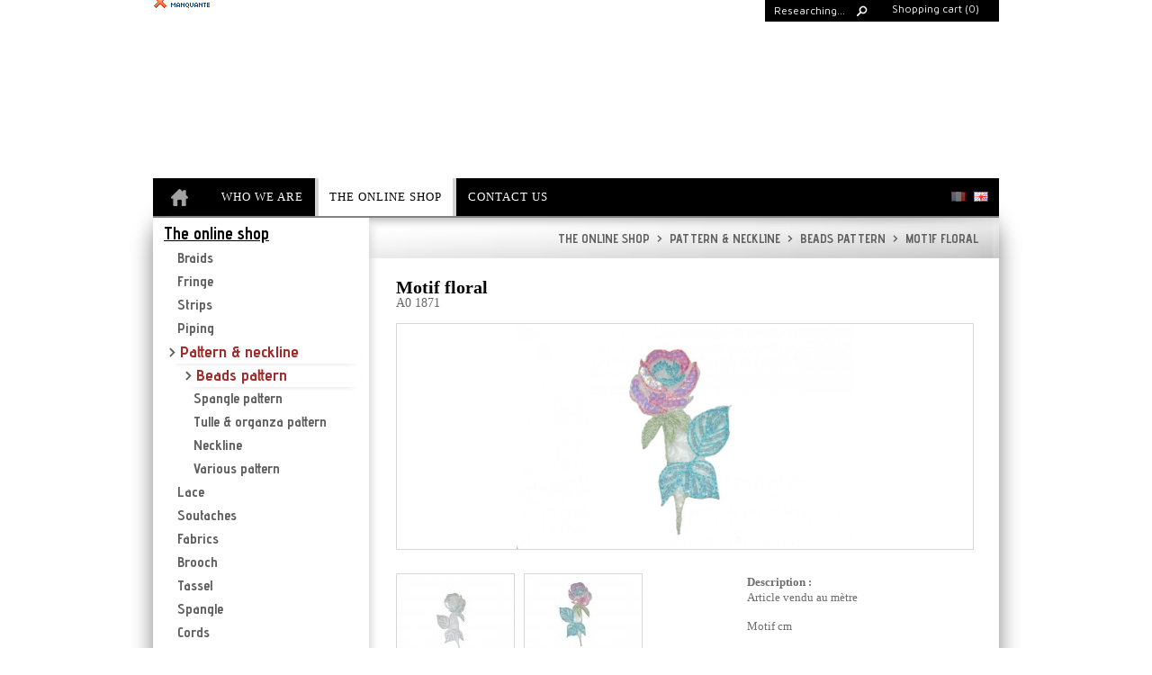

--- FILE ---
content_type: text/html
request_url: http://bacus-group.com/en/beads-pattern/motif-floral-5_-b.html
body_size: 6037
content:
<!DOCTYPE html>
<html xmlns="http://www.w3.org/1999/xhtml" lang="en" xml:lang="en"><head><meta http-equiv="Content-Type" content="text/html; charset=utf-8"><title>Motif floral - The online shop - Pattern &amp; neckline - Beads pattern</title><link href="http://fonts.googleapis.com/css?family=Maven+Pro" rel="stylesheet" type="text/css"><link href="http://fonts.googleapis.com/css?family=Advent+Pro:400,700" rel="stylesheet" type="text/css"><meta name="google-site-verification" content="379PlZPHECnDz0C2BqwVVZ90eLTLcDjpCGx3JsaaPjI"><link rel="canonical" href="http://bacus-group.com/en/beads-pattern/motif-floral-5_-b.html"><meta property="og:title" content="Motif floral - The online shop - Pattern &amp; neckline - Beads pattern"><meta property="og:type" content="website"><meta property="og:updated_time" content="2016-06-18 14:23:41"><meta property="og:url" content="http://bacus-group.com/en/beads-pattern/motif-floral-5_-b.html"><meta property="og:image" content="http://bacus-group.com/globalflexit/images/img_base/boutique_article/1996/1200_630_7_099-1871-2.JPG"><meta property="og:image:width" content="1200"><meta property="og:image:height" content="630"><meta name="robots" content="follow,index"><link rel="stylesheet" href="/globalflexit/clients/utils/framework/js/mootools/modules/slideshow/lightbox.css?d=1736410438" type="text/css" media="all"><link rel="stylesheet" href="/globalflexit/clients/utils/framework/js/mootools/modules/slideshow/slideshow.css?d=1736410438" type="text/css" media="all"><link rel="stylesheet" href="/globalflexit/clients/utils/framework/js/mootools/modules/slimbox/slimbox.css?d=1736410438" type="text/css" media="all"><link rel="stylesheet" href="/globalflexit/clients/utils/framework/js/jquery/modules/flexslider/flexslider.css?d=1736410438" type="text/css" media="all"><link rel="stylesheet" href="/globalflexit/clients/utils/framework/css/bootstrap/2.3.2/_bootstrap.min.css?d=1736410438" type="text/css" media="all"><link rel="stylesheet" href="/globalflexit/clients/utils/framework/js/all/modules/flexitmodal/flexitModal.css?d=1736410438" type="text/css" media="all"><link rel="stylesheet" href="/globalflexit/clients/utils/css/commun.css?d=1736410438" type="text/css" media="all"><link rel="stylesheet" href="/globalflexit/clients/utils/css/commun_print.css?d=1736410438" type="text/css" media="print"><link rel="stylesheet" href="/globalflexit/backoffice/modules/boutique/panier/front/templates/css/panier.css?d=1736410438" type="text/css" media="all"><link rel="stylesheet" href="/globalflexit/backoffice/modules/formulaire/front/templates/css/flexitForms.css?d=1736410438" type="text/css" media="all"><link rel="stylesheet" href="/globalflexit/backoffice/modules/extranet_v2/front/templates/css/extranet_v2.css?d=1736410438" type="text/css" media="all"><link rel="stylesheet" href="/globalflexit/backoffice/modules/templates/front/templates/css/template.css?d=1736410438" type="text/css" media="all"><link rel="stylesheet" href="/globalflexit/backoffice/modules/boutique/article/front/templates/css/styles.css?d=1736410438" type="text/css" media="all"><script src="/globalflexit/clients/utils/framework/js/mootools/1.3.1/mootools-core-1.3.1.js?d=1736410438" type="text/javascript"></script><script src="/globalflexit/clients/utils/framework/js/mootools/1.3.1/mootools-more-1.3.1.1.js?d=1736410438" type="text/javascript"></script><script src="/globalflexit/clients/utils/framework/js/jquery/1.9.1/_jquery.min.js?d=1736410438" type="text/javascript"></script><script src="/globalflexit/clients/utils/framework/js/jquery/1.9.1/jquery.flexitTools.js?d=1736410438" type="text/javascript"></script><script src="/globalflexit/clients/utils/framework/js/all/modules/flexitjs/flexitJs.js?d=1736410438" type="text/javascript"></script><script src="/globalflexit/clients/utils/framework/js/all/modules/inputmask/inputmask.js?d=1736410438" type="text/javascript"></script><script src="/globalflexit/clients/utils/framework/js/mootools/modules/slideshow/_slideshow.js?d=1736410438" type="text/javascript"></script><script src="/globalflexit/clients/utils/framework/js/mootools/modules/slideshow/lightbox.js?d=1736410438" type="text/javascript"></script><script src="/globalflexit/clients/utils/framework/js/mootools/modules/slideshow/slideshow.flash.js?d=1736410438" type="text/javascript"></script><script src="/globalflexit/clients/utils/framework/js/mootools/modules/slideshow/slideshow.fold.js?d=1736410438" type="text/javascript"></script><script src="/globalflexit/clients/utils/framework/js/mootools/modules/slideshow/slideshow.kenburns.js?d=1736410438" type="text/javascript"></script><script src="/globalflexit/clients/utils/framework/js/mootools/modules/slideshow/slideshow.push.js?d=1736410438" type="text/javascript"></script><script src="/globalflexit/clients/utils/framework/js/mootools/modules/slimbox/slimbox.js?d=1736410438" type="text/javascript"></script><script src="/globalflexit/clients/utils/framework/js/mootools/modules/table/table.js?d=1736410438" type="text/javascript"></script><script src="/globalflexit/clients/utils/framework/js/jquery/modules/flexslider/jquery.flexslider.js?d=1736410438" type="text/javascript"></script><script src="/globalflexit/clients/utils/framework/css/bootstrap/2.3.2/bootstrap.min.js?d=1736410438" type="text/javascript"></script><script src="/globalflexit/clients/utils/framework/css/bootstrap/html5.js?d=1736410438" type="text/javascript"></script><script src="/globalflexit/clients/utils/framework/js/all/modules/flexitmodal/flexitModal.js?d=1736410438" type="text/javascript"></script><script src="/globalflexit/clients/utils/liste_fonctions.js?d=1736410438" type="text/javascript"></script><script src="/globalflexit/backoffice/modules/templates/front/templates/js/modele.js?d=1736410438" type="text/javascript"></script><script src="/globalflexit/backoffice/modules/extranet_v2/front/templates/js/extranet_v2.js?d=1736410438" type="text/javascript"></script><script src="/globalflexit/backoffice/modules/boutique/panier/front/templates/js/panier.js?d=1736410438" type="text/javascript"></script><script src="/globalflexit/backoffice/modules/boutique/article/front/templates/js/article.js?d=1736410438" type="text/javascript"></script><script src="/globalflexit/backoffice/modules/formulaire/front/templates/js/formulaire.js?d=1736410438" type="text/javascript"></script><script src="/globalflexit/backoffice/modules/templates/front/templates/js/template.js?d=1736410438" type="text/javascript"></script><script src="/modules/boutique/article/front/templates/js/functions.js?d=1736410438" type="text/javascript"></script><script src="/globalflexit/backoffice/script_js_v3/function_php.js?d=1736410438" type="text/javascript"></script><base href="http://bacus-group.com/"><link href="http://fonts.googleapis.com/css?family=Exo:400,700" rel="stylesheet" type="text/css"><link rel="stylesheet" type="text/css" href="/_css/styles.css"><link rel="stylesheet" type="text/css" href="/UserFiles/File/styles_client.css"><script type="text/javascript" src="/globalflexit/clients/utils/liste_fonctions.js"></script><script type="text/javascript" src="/js/functions.js"></script><script type="text/javascript" src="/js/jquery.zoom.js"></script><script type="text/javascript">
        window.addEvent('domready', function() {
            selecteurTables = $$('table.fDefault');
            var listeTables = new Array();
            for(i = 0; i < selecteurTables.length; i++){
                listeTables[i] = new Table(selecteurTables[i]);
                listeTables[i].add_class();
            }

            selecteurTables2 = $$('.colorTable');
            var listeTables2 = new Array();
            for(i = 0; i < selecteurTables2.length; i++){
                listeTables2[i] = new Table(selecteurTables2[i]);
                listeTables2[i].add_class();
            }
        });
    </script></head><body class="fmac fdesktop" data-idpage="1113" data-idparent="1002">
<div class="container">
    <header id="mainHeader"><nav id="topNavigation" class="navbar pull-right"><div class="navbar-inner">
                <div class="fmodele fmodeleScroll SmallPanier_refresh tpl_panier_small"><!-- @param url="/globalflexit/ajax/modules/boutique/panier/?p2=0e918a490fc2074931fae8d9589c3758&id_page=999&id_lg=en&forceadm=&ancmod=" referer="/en/beads-pattern/motif-floral-5_-b.html" -->
    <div class="basket">
        <a href="/en/basket.html">
            <span class="title">Shopping cart</span>
            <span id="total-item">0</span>
            <!--<span id="total-price">0,00 € ttc</span>-->
        </a>
    </div></div>            </div>
        </nav><div class="search pull-right">
            <script type="text/javascript">
window.addEvent('load', function() {
	if( fmoo.$('form_recherche_mini') ) {
        fmoo.$('form_recherche_mini').addEvent('submit', function(e){
            if(document.form_recherche_mini.recherche.value=="" || document.form_recherche_mini.recherche.value=="Researching..."){
                return false;
            }
		});
	}

	if( fmoo.$('recherche-mini') ) {
        fmoo.$('recherche-mini').addEvent('focus', function(e){
			if( this.get('value')=='Researching...' ) { this.set('value',''); }
		});

        fmoo.$('recherche-mini').addEvent('blur', function(e){
			if( this.get('value')=='' ) { this.set('value', 'Researching...'); }
		});
	}
});

</script><form action="/en/research.html" method="post" id="form_recherche_mini" name="form_recherche_mini">
    <div class="form-recherche-mini-title"><label for="recherche-mini" class="label label-info">Search for</label></div>
    <div class="input-append">
        <input class="span2" type="text" id="recherche-mini" name="recherche" value="Researching..." placeholder="Researching..."><button class="btn" type="submit" name="submitFormSearch" id="submitFormSearch"><span class="form-recherche-mini-btn-text">Search</span><i class="icon-search"> </i></button>
    </div>
        <input type="hidden" name="session_reload_form" value="form_flexit_form"><input type="hidden" name="page_rech"><input type="hidden" value="1" name="clic"><input type="hidden" name="aff_langue" value=""><br><input type="hidden" name="debut" value="1"></form>        </div>

        <div class="tagLine">
            <div class="line1"></div>
            <div class="line2"></div>
        </div>

        <a class="logo" href="/" title="Home"><img src="/UserFiles/Image/logo-nouveau(1).jpg" alt="Bacus: braids, laces, fabrics, hand-made high-end for your decorations, ornaments and creative leisure activities."></a>
    </header><div class="mainShadow"></div>
    <div class="mainWrapper">
        <div class="langBox2">
<span><a href="/fr/motifs-perles/motif-floral-5_-b.html" data-lang="fr" class="lg-fr"> </a></span><span class="selected" style="background-image:url('/globalflexit/clients/utils/arrondi.php?img_f=globalflexit/clients/utils/images/fleche_blanche1.png&amp;img=ffffff&amp;mask=globalflexit/clients/utils/images/fleche_blanche.png')"><a href="/en/beads-pattern/motif-floral-5_-b.html" data-lang="en" class="lg-en"> </a></span></div>
        <nav id="mainNavigation" class="navbar"><div class="navbar-inner">
                <div class="mainMenu mainMenuHasChildActive noflexitsearch"><ul class="nav nav-pills  "><li class="  first " data-id-page="1"><a data-id-page="1" href="/" class=" page-1" title="Broderies Bacus : passementerie depuis 1908, prêt à porter, décoration."><span><span></span></span></a></li><li class=" " data-id-page="1131"><a data-id-page="1131" href="/en/who-we-are.html" class=" page-1131" title="Groupe Bacus, spécialiste de la broderie pour le prêt à porter et la dé"><span><span>WHO WE ARE</span></span></a></li><li class="  active   " data-id-page="25"><a data-id-page="25" href="/en/beads-braids.html" class="   page-25" title="Beads braids"><span><span>THE ONLINE SHOP</span></span></a></li><li class="  last " data-id-page="13"><a data-id-page="13" href="/en/contact-us.html" class=" page-13" title="Contact us"><span><span>CONTACT US</span></span></a></li></ul></div>            </div>
        </nav><section id="mainSection"><div class="row-fluid">

            <div class="span3">
            <div class="secondMenuWrapper">
                <div class="secondMenu secondMenuHasChildActive noflexitsearch"><ul class="nav nav-pills nav-stacked  "><li class="  active   first  last    dropdown" data-id-page="25"><a data-id-page="25" aria-haspopup="true" href="/en/beads-braids.html" class="    dropdown-toggle page-25" title="Beads braids"><span>The online shop</span></a><ul class="dropdown-menu "><li class="  first " data-id-page="28"><a data-id-page="28" href="/en/beads-braids.html" class=" page-28" title="Beads braids"><span>Braids</span></a></li><li class=" " data-id-page="1103"><a data-id-page="1103" href="/en/beads-stones-fringe.html" class=" page-1103" title="Fringe with beads or stones"><span>Fringe</span></a></li><li class=" " data-id-page="1089"><a data-id-page="1089" href="/en/tulle-organza-strips.html" class=" page-1089" title="Tulle &amp; organza strips"><span>Strips</span></a></li><li class=" " data-id-page="1090"><a data-id-page="1090" href="/en/piping.html" class=" page-1090" title="Piping"><span>Piping</span></a></li><li class="  active     dropdown" data-id-page="1002"><a data-id-page="1002" aria-haspopup="true" href="/en/beads-pattern.html" class="    dropdown-toggle page-1002" title="Beads pattern"><span>Pattern &amp; neckline</span></a><ul class="dropdown-menu "><li class="  active   first  " data-id-page="1113"><a data-id-page="1113" href="/en/beads-pattern.html" class="   page-1113" title="Beads pattern"><span>Beads pattern</span></a></li><li class=" " data-id-page="1114"><a data-id-page="1114" href="/en/spangle-pattern.html" class=" page-1114" title="Spangle pattern"><span>Spangle pattern</span></a></li><li class=" " data-id-page="1115"><a data-id-page="1115" href="/en/tulle-organza-pattern.html" class=" page-1115" title="Tulle &amp; organza pattern"><span>Tulle &amp; organza pattern</span></a></li><li class=" " data-id-page="1006"><a data-id-page="1006" href="/en/neckline.html" class=" page-1006" title="Neckline"><span>Neckline</span></a></li><li class="  last " data-id-page="1026"><a data-id-page="1026" href="/en/various-pattern.html" class=" page-1026" title="Various pattern"><span>Various pattern</span></a></li></ul></li><li class=" " data-id-page="1015"><a data-id-page="1015" href="/en/lace.html" class=" page-1015" title="Our range of lace"><span>Lace</span></a></li><li class=" " data-id-page="1005"><a data-id-page="1005" href="/en/soutaches.html" class=" page-1005" title="Notre sélections de soutaches"><span>Soutaches</span></a></li><li class=" " data-id-page="26"><a data-id-page="26" href="/en/fur-fabrics.html" class=" page-26" title="Fur fabrics"><span>Fabrics</span></a></li><li class=" " data-id-page="1037"><a data-id-page="1037" href="/en/brooch.html" class=" page-1037" title="A selection of brooch"><span>Brooch</span></a></li><li class=" " data-id-page="1093"><a data-id-page="1093" href="/en/tassel.html" class=" page-1093" title="Tassel"><span>Tassel</span></a></li><li class=" " data-id-page="27"><a data-id-page="27" href="/en/spangle.html" class=" page-27" title="A large choice of spangle"><span>Spangle</span></a></li><li class=" " data-id-page="1137"><a data-id-page="1137" href="/en/cords.html" class=" page-1137" title="Cords"><span>Cords</span></a></li><li class=" " data-id-page="1143"><a data-id-page="1143" href="/en/croquet.html" class=" page-1143" title="Croquet"><span>Croquet</span></a></li><li class="  last " data-id-page="1144"><a data-id-page="1144" href="/en/thread.html" class=" page-1144" title="Thread"><span>Thread</span></a></li></ul></li></ul></div>            </div>
                    </div>
            <div class="span9">
        <nav id="breadcrumb"><div class="filAriane filArianeHasChildActive noflexitsearch"><ul class="nav nav-pills  "><li class="  active   first  " data-id-page="25"><a data-id-page="25" href="/en/beads-braids.html" class="   page-25" title="Beads braids"><span>&gt;</span>The online shop</a></li><li class="  active   " data-id-page="1002"><a data-id-page="1002" href="/en/beads-pattern.html" class="   page-1002" title="Beads pattern"><span>&gt;</span>Pattern &amp; neckline</a></li><li class="  active   " data-id-page="1113"><a data-id-page="1113" href="/en/beads-pattern.html" class="   page-1113" title="Beads pattern"><span>&gt;</span>Beads pattern</a></li><li class="  last " data-id-page="19960000"><a data-id-page="19960000" href="/en/beads-pattern/motif-floral-5_-b.html" class=" page-19960000" title=""><span>&gt;</span>Motif floral</a></li></ul></div>        </nav><div class="content">
                        <div class="fmodele fmodeleScroll produits_fiche.inc">    <div class="bacusFiche">
        <h1 class="nomPage">Motif floral<span>A0 1871</span></h1>

            <a id="example" title="Motif floral" href="/globalflexit/images/img_base/boutique_article/1996/950_650_1_099-1871-2.JPG" rel="lightbox[prod]" class="zoom">
                <img src="/globalflexit/images/img_base/boutique_article/1996/950_650_1_099-1871-2.JPG" alt="Motif floral"></a>

        <div class="left">
                            <div class="picList">
                                                                <a title="Motif floral" href="/globalflexit/images/img_base/boutique_article/1996/950_650_1_099-1871.JPG" rel="lightbox[prod]">
                            <img src="/globalflexit/images/img_base/boutique_article/1996/130_90_7_099-1871.JPG" alt="Motif floral"></a>
                                            <a title="Motif floral" href="/globalflexit/images/img_base/boutique_article/1996/950_650_1_099-1871-3.JPG" rel="lightbox[prod]">
                            <img src="/globalflexit/images/img_base/boutique_article/1996/130_90_7_099-1871-3.JPG" alt="Motif floral"></a>
                                    </div>
                    </div>

        <div class="right">
                            <div class="desc">
                    <strong>Description :</strong>
                    <div><div>Article vendu au mètre<br><br>
  Motif cm</div>
 

<div> </div>

<div> </div>

<div> </div>

<div> </div>
<br><br></div>
                </div>
            
            <div class="choix">
                <form id="form_article_1996" name="form_article_1996" method="post" action="javascript:;" class="boutique_article_modele"><div class="fmodele fmodeleScroll lesearch_prix_refresh tpl_search_prix"><!-- @param url="/globalflexit/ajax/modules/boutique/article/?p2=72e5dd1cdba65b9b692293c592f3f668&id_page=1113&id_lg=en&forceadm=&ancmod=fiche" referer="/en/beads-pattern/motif-floral-5_-b.html" --><script>infosref[2370] = {"mode_ajax":0,"mode_detail":1,"idarticle":1996,"idreference":2370,"stock":null,"url":"\/en\/beads-pattern\/motif-floral-5_2370_-b.html","aff_btn_add_panier":"aff","change_nom_button":null,"images":{"0":{"name":"099-1871-2.JPG","legende":"Motif floral - A0 1871 - Multicolore droite","active":"1","stickers":{},"langues":{"0":"all"},"urlorigin":"\/img_base\/boutique_article\/1996\/099-1871-2.JPG","url":"\/globalflexit\/images\/img_base\/boutique_article\/1996\/950_650_7_099-1871-2.JPG","width":950,"height":650,"redimension":7,"couleur":null,"url_zoom":"\/globalflexit\/images\/img_base\/boutique_article\/1996\/950_650_1_099-1871-2.JPG","width_zoom":950,"height_zoom":650,"redimension_zoom":1,"couleur_zoom":"","url_min":"\/globalflexit\/images\/img_base\/boutique_article\/1996\/130_90_7_099-1871-2.JPG","width_min":130,"height_min":90,"redimension_min":7,"couleur_min":"FFFFFF","jsonmedias":"{\"path\":\"\\\/img_base\\\/boutique_article\\\/1996\\\/099-1871-2.JPG\",\"metas\":{\"meta_xml_templates\":{\"titre\":\"\"}}}"},"1":{"name":"099-1871.JPG","legende":"Motif floral - A0 1871 - Multicolore droite","active":"1","stickers":{},"langues":{"0":"all"},"urlorigin":"\/img_base\/boutique_article\/1996\/099-1871.JPG","url":"\/globalflexit\/images\/img_base\/boutique_article\/1996\/950_650_7_099-1871.JPG","width":950,"height":650,"redimension":7,"couleur":null,"url_zoom":"\/globalflexit\/images\/img_base\/boutique_article\/1996\/950_650_1_099-1871.JPG","width_zoom":950,"height_zoom":650,"redimension_zoom":1,"couleur_zoom":"","url_min":"\/globalflexit\/images\/img_base\/boutique_article\/1996\/130_90_7_099-1871.JPG","width_min":130,"height_min":90,"redimension_min":7,"couleur_min":"FFFFFF","jsonmedias":"{\"path\":\"\\\/img_base\\\/boutique_article\\\/1996\\\/099-1871.JPG\",\"metas\":{\"meta_xml_templates\":{\"titre\":\"\"}}}"},"2":{"name":"099-1871-3.JPG","legende":"Motif floral - A0 1871 - Multicolore droite","active":"1","stickers":{},"langues":{"0":"all"},"urlorigin":"\/img_base\/boutique_article\/1996\/099-1871-3.JPG","url":"\/globalflexit\/images\/img_base\/boutique_article\/1996\/950_650_7_099-1871-3.JPG","width":950,"height":650,"redimension":7,"couleur":null,"url_zoom":"\/globalflexit\/images\/img_base\/boutique_article\/1996\/950_650_1_099-1871-3.JPG","width_zoom":950,"height_zoom":650,"redimension_zoom":1,"couleur_zoom":"","url_min":"\/globalflexit\/images\/img_base\/boutique_article\/1996\/130_90_7_099-1871-3.JPG","width_min":130,"height_min":90,"redimension_min":7,"couleur_min":"FFFFFF","jsonmedias":"{\"path\":\"\\\/img_base\\\/boutique_article\\\/1996\\\/099-1871-3.JPG\",\"metas\":{\"meta_xml_templates\":{\"titre\":\"\"}}}"}},"stickers":{}}</script><input type="hidden" class="champs_add" name="titre" value="Motif floral - A0 1871 - Multicolore droite"><input type="hidden" class="champs_add" name="title" value=""><input type="hidden" class="champs_add" name="prix_base" value="4,95 € ttc"><input type="hidden" class="champs_add" name="prix_affiche" value="4,95 € ttc"><input type="hidden" class="champs_add" name="prix_complet" value="4,95 € ttc"><input type="hidden" class="champs_add" name="reference" value="A0 1871"><input type="hidden" class="champs_add" name="poids_kg" value="0"><input type="hidden" class="champs_add" name="stock" value=""><input type="hidden" class="champs_add" name="disponibilite" value="disponible"><input type="hidden" class="champs_add" name="is_stock" value="1"><input type="hidden" class="champs_add" name="qte" value="1"><input type="hidden" name="qui" class="qui" value=""><input type="hidden" class="champs_add" name="idreference" value="2370"><input type="hidden" name="idarticle" value="1996"><input type="hidden" name="reset" value=""><table class="boutique_search_prix_table" cellspacing="1" cellpadding="2"><tr class=""><td class="btq_sp_nom"><b>Couleur</b></td>	<td class="btq_sp_choix "><input type="hidden" name="options[1][id]" value="1"><div class="div_select" id="div_options_1996_1">		<select id="options_1996_1" rel='{"idarticle":1996,"idreference":2370,"idcritere":1}' name="options[1][idvalue]" class="form-control search_prix"><option value="899" selected>Multicolore droite</option><option value="4">Blanc</option><option value="898">Multicolore gauche</option></select></div></td><td> </td></tr></table><a class="off" href="/en/beads-pattern/motif-floral-5_2370_-b.html" title="">Motif floral - A0 1871 - Multicolore droite</a><a class="off" href="/en/beads-pattern/motif-floral-5_2368_-b.html" title="">Motif floral - A0 1871 - Blanc</a><a class="off" href="/en/beads-pattern/motif-floral-5_2369_-b.html" title="">Motif floral - A0 1871 - Multicolore gauche</a><script>
    var customTipsB = fmoo.$$('.tooltip_b');
    var toolTipsB = new Tips(customTipsB, {
        className: 'custom_tip_b'
    });
    </script></div><div class="price">Price : <span class="boutique_article_champs_add_prix_affiche">4,95 € ttc</span></div><table cellspacing="1" cellpadding="2"><tbody><tr><td class="btq_sp_nom"><b>Quantity</b></td>	<td class="btq_sp_choix"><input type="text" value="1" name="quantite"></td><td> </td></tr></tbody></table></form><a href="javascript:;" rel="{formulaire:'form_article_1996'}" class="boutique_panier_add_items shadowButton1">Order</a>            </div>

        </div>
    </div>
    <script>
        jQuery(document).ready(function(){
            jQuery('#example').zoom();
        }); // add zoom
    </script><div class="fmodele fmodeleScroll produits_similaires.inc"><div class="bacusList"><div class="titre">The assortment</div><div class="row-fluid"><div class="span4">
            <div class="item item1">
                <a class="knowmore" href="/en/beads-pattern/3-beads-designs_-b.html">
                    <span class="image"><img src="/globalflexit/images/img_base/boutique_article/1158/160_120_1_FFFFFF_noir.JPG" alt="noir"></span>
                    <span class="titre">3 Beads designs</span><span class="sousTitre">048.0213</span><span class="bottom"><span class="prix">4,95 € ttc</span>
                    <span class="details">Specifics</span></span>
                    </a>
                <a href="javascript:;" rel="{idarticle:1158,idreference:570}" class="boutique_panier_add_items addToBasket shadowButton1">Order</a>
            </div>
        </div><div class="span4">
            <div class="item item2">
                <a class="knowmore" href="/en/beads-pattern/flower-design_-b.html">
                    <span class="image"><img src="/globalflexit/images/img_base/boutique_article/1159/160_120_1_FFFFFF_1.JPG" alt="Flower design"></span>
                    <span class="titre">Flower design</span><span class="sousTitre">099.1563</span><span class="bottom"><span class="prix">9,95 € ttc</span>
                    <span class="details">Specifics</span></span>
                    </a>
                <a href="javascript:;" rel="{idarticle:1159,idreference:571}" class="boutique_panier_add_items addToBasket shadowButton1">Order</a>
            </div>
        </div><div class="span4">
            <div class="item item3">
                <a class="knowmore" href="/en/beads-pattern/flower-design-beads-and-spangles_-b.html">
                    <span class="image"><img src="/globalflexit/images/img_base/boutique_article/1161/160_120_1_FFFFFF_or-et-argent.JPG" alt="Flower design, beads and spangles"></span>
                    <span class="titre">Flower design, beads and spangles</span><span class="sousTitre">018.0182</span><span class="bottom"><span class="prix">4,95 € ttc</span>
                    <span class="details">Specifics</span></span>
                    </a>
                <a href="javascript:;" rel="{idarticle:1161,idreference:574}" class="boutique_panier_add_items addToBasket shadowButton1">Order</a>
            </div>
        </div></div></div></div>
</div><br><br><br></div>
    </div>
</div>        </section></div>
</div>

<footer id="mainFooter"><div class="footer1">
        <div class="container">
                            <div id="socialNetworks">
                    <a class="mail" href="/en/contact-us.html"></a>                </div>
            
            <nav id="bottomNavigation" class="navbar"><div class="navbar-inner">
                                    </div>
            </nav></div>
    </div>

    <div class="footer2">
        <div class="container">
            <nav id="footerNavigation" class="navbar"><div class="navbar-inner">
                    <div class="footerMenu noflexitsearch"><ul class="nav nav-pills  "><li class="  first " data-id-page="13"><a data-id-page="13" href="/en/contact-us.html" class=" page-13" title="Contact us"><span>Contact us</span></a></li><li class=" " data-id-page="14"><a data-id-page="14" href="/en/terms-imprint.html" class=" page-14" title="Terms &amp; imprint"><span>Terms &amp; imprint</span></a></li><li class=" " data-id-page="16"><a data-id-page="16" href="/en/terms-of-sales.html" class=" page-16" title="Terms of sales"><span>Terms of Sales</span></a></li><li class=" _extranet  last " data-id-page="30"><a data-id-page="30" href="/en/mon-compte.html" class=" footerMenu_a_extranet page-30" title="Mon compte"><span>Mon compte</span></a></li></ul></div>                </div>
            </nav><div class="footerCopyright">
                                Designed by <a href="http://www.neftis.com" target="_blank" rel="nofollow">NEFTIS</a> - CMS : <a href="http://www.flexit.fr" target="_blank" rel="nofollow">Flexit</a>
            </div>
        </div>
    </div>
</footer><script type="text/javascript">window.addEvent('domready', function() {
article.boutique_charge_champs();
});</script>
<script>if( !flexit ) { var flexit = {}; } flexit.session = {};flexit.session.hash = "64d80731613e32659cf18b92575f8969";flexit.session.id = "8802b25cd3ecc1a1ebbe6ac8c43dc2a3";flexit.user = {};flexit.user.extranet_connected = false;</script><!-- Global site tag (gtag.js) - Google Analytics -->
<script async src="https://www.googletagmanager.com/gtag/js?id=G-JYBP2GX4HR"></script>
<script>
  window.dataLayer = window.dataLayer || [];
  function gtag(){dataLayer.push(arguments);}
  gtag('js', new Date());

  gtag('config', 'G-JYBP2GX4HR');
</script></body></html>


--- FILE ---
content_type: text/css
request_url: http://bacus-group.com/globalflexit/backoffice/modules/formulaire/front/templates/css/flexitForms.css?d=1736410438
body_size: 2591
content:
/* CSS FLEXITFORM */

/* SKIN 1 */
.ffSkin_1 .ffFieldParent { width: auto;  font-family: Arial, Helvetica, sans-serif; display: inline-block; position: relative; }
.ffSkin_1 .ffFieldParent input, .ffSkin_1 .ffFieldParent textarea, .ffSkin_1 .ffFieldParent select { width: 100%; border: none; background: #efefef; font-size: 11px;  font-family: Arial, Helvetica, sans-serif; }
.ffSkin_1 .hasCorners { width: 1px; }
.ffSkin_1 .ffHeader { width: auto; height: 3px; font-size: 0; line-height: 0; margin-right: 5px; background: url(ff_skin1_normal.png) left top no-repeat; display: block; position: relative; }
.ffSkin_1 .ffHeader span { width: 5px; height: 3px; font-size: 0; line-height: 0; background: url(ff_skin1_normal.png) right top no-repeat; display: block; position: absolute; top: 0; right: -5px; }
.ffSkin_1 .ffFooter { width: auto; height: 3px; font-size: 0; line-height: 0; margin-right: 5px; background: url(ff_skin1_normal.png) left bottom no-repeat; display: block; position: relative; }
.ffSkin_1 .ffFooter span { width: 5px; height: 3px; font-size: 0; line-height: 0; background: url(ff_skin1_normal.png) right bottom no-repeat; display: block; position: absolute; top: 0; right: -5px; }
.ffSkin_1 .ffContent { background: url(ff_skin1_normal.png) left -3px no-repeat #efefef; display: block; padding-left: 4px; }
.ffSkin_1 .ffContent span { height: 1%; background: url(ff_skin1_normal.png) right -3px repeat-y; display: block; padding: 0 4px 0 0; }

.ffSkin_1 .ffCheckBox { width: 18px; height: 18px; background: url(ff_skin1_checkboxes.png) left top no-repeat; font-size: 0; line-height: 0; cursor: pointer; display: inline-block; position: relative; z-index: 1; }
.ffSkin_1 .ffRadio { width: 18px; height: 18px; background: url(ff_skin1_radios.png) left top no-repeat; font-size: 0; line-height: 0; cursor: pointer; display: inline-block; position: relative; z-index: 1; }
.ffSkin_1 .ffFieldParent .ffItemChecked { background-position: right top; }

.ffSkin_1 .flexitFormRequired .ffContent input, .ffSkin_1 .flexitFormRequired .ffContent textarea { background: url(ff_skin1_required.gif) right 5px no-repeat; }
.ffSkin_1 .flexitFormRequired .ffContent select { background: url(ff_skin1_required.gif) 92% 5px no-repeat; }

.ffSkin_1 .flexitFormError .ffHeader { background-image: url(ff_skin1_error.png); }
.ffSkin_1 .flexitFormError .ffHeader span { background-image: url(ff_skin1_error.png); }
.ffSkin_1 .flexitFormError .ffFooter { background-image: url(ff_skin1_error.png); }
.ffSkin_1 .flexitFormError .ffFooter span { background-image: url(ff_skin1_error.png); }
.ffSkin_1 .flexitFormError .ffContent { background-image: url(ff_skin1_error.png); }
.ffSkin_1 .flexitFormError .ffContent span { background-image: url(ff_skin1_error.png); }
.ffSkin_1 .flexitFormError .ffContent input, .ffSkin_1 .flexitFormError .ffContent textarea, .ffSkin_1 .flexitFormError .ffContent select { background-color: #eedbdb; }
.ffSkin_1 .flexitFormError .ffCheckBox, .flexitFormError .ffRadio { background-position: left bottom; }

.ffSkin_1 .flexitFormFocus .ffHeader { background-image: url(ff_skin1_focus.png); }
.ffSkin_1 .flexitFormFocus .ffHeader span { background-image: url(ff_skin1_focus.png); }
.ffSkin_1 .flexitFormFocus .ffFooter { background-image: url(ff_skin1_focus.png); }
.ffSkin_1 .flexitFormFocus .ffFooter span { background-image: url(ff_skin1_focus.png); }
.ffSkin_1 .flexitFormFocus .ffContent { background-image: url(ff_skin1_focus.png); }
.ffSkin_1 .flexitFormFocus .ffContent span { background-image: url(ff_skin1_focus.png); }
.ffSkin_1 .flexitFormFocus .ffContent input, .ffSkin_1 .flexitFormFocus .ffContent textarea, .ffSkin_1 .flexitFormFocus .ffContent select { background-color: #dbe5f1; }

.ffSkin_1 .flexitFormTableSelect td	{ vertical-align:top;	}
.ffSkin_1 .flexitFormTableSelect td	label{top:2px;position:relative;display:block;padding-right:10px;}

/* SKIN 2 */
.ffSkin_2 .ffFieldParent { width: auto;  font-family: Arial, Helvetica, sans-serif; padding: 1px; border: 1px solid #cccccc; background: #ffffff; display: inline-block; position: relative; }
.ffSkin_2 .ffFieldParent input, .ffSkin_2 .ffFieldParent textarea, .ffSkin_2 .ffFieldParent select { width: 100%; border: none; background: #efefef; font-size: 11px;  font-family: Arial, Helvetica, sans-serif; }
.ffSkin_2 .ffContent { display: block; border: 1px solid #e8e8e8; border-color: #e8e8e8 #cbcbcb #cbcbcb #e8e8e8; padding: 2px; background: #efefef; }

.ffSkin_2 .ffCheckBox { width: 18px; height: 18px; background: url(ff_skin2_checkboxes.png) 0 top no-repeat; font-size: 0; line-height: 0; cursor: pointer; display: inline-block; position: relative; z-index: 1; }
.ffSkin_2 .ffRadio { width: 18px; height: 18px; background: url(ff_skin2_radios.png) left top no-repeat; font-size: 0; line-height: 0; cursor: pointer; display: inline-block; position: relative; z-index: 1; }
.ffSkin_2 .ffFieldParent .ffItemChecked { background-position: right top; }

.ffSkin_2 .flexitFormRequired .ffContent input, .ffSkin_2 .flexitFormRequired .ffContent textarea { background: url(ff_skin1_required.gif) right 5px no-repeat; }
.ffSkin_2 .flexitFormRequired .ffContent select { background: url(ff_skin1_required.gif) 92% 5px no-repeat; }

.ffSkin_2 .flexitFormError .ffContent { background: #eedbdb; }
.ffSkin_2 .flexitFormError .ffContent input, .ffSkin_2 .flexitFormError .ffContent textarea, .ffSkin_2 .flexitFormError .ffContent select { background-color: #eedbdb; }

.ffSkin_2 .flexitFormFocus .ffContent { background: #dbe5f1; }
.ffSkin_2 .flexitFormFocus .ffContent input, .ffSkin_2 .flexitFormFocus .ffContent textarea, .ffSkin_2 .flexitFormFocus .ffContent select { background-color: #dbe5f1; }

.ffSkin_2 .ffHeader, .ffSkin_2 .ffFooter { display: none; }

/* SKIN 3 */
.ffSkin_3 table tr td { border-bottom: 1px solid #c9c9c9; padding: 5px 3px; }

.ffSkin_3 .ffFieldParent { width: auto;  font-family: Arial, Helvetica, sans-serif; padding: 1px; border: 1px solid #999999; display: inline-block; position: relative; -webkit-border-radius: 4px; border-radius: 4px; border-radius: 4px; }
.ffSkin_3 .ffFieldParent input, .ffSkin_3 .ffFieldParent textarea, .ffSkin_3 .ffFieldParent select { width: 100%; border: none; font-size: 11px;  font-family: Arial, Helvetica, sans-serif; color: #333333; }
.ffSkin_3 .ffContent { display: block; padding: 1px; }

.ffSkin_3 .ffCheckBox { width: 18px; height: 18px; background: url(ff_skin2_checkboxes.png) 0 top no-repeat; font-size: 0; line-height: 0; cursor: pointer; display: inline-block; position: relative; z-index: 1; }
.ffSkin_3 .ffRadio { width: 18px; height: 18px; background: url(ff_skin3_radios.gif) left top no-repeat; font-size: 0; line-height: 0; cursor: pointer; display: inline-block; position: relative; z-index: 1; }
.ffSkin_3 .ffFieldParent .ffItemChecked { background-position: right top; }

.ffSkin_3 .flexitFormRequired .ffContent input, .ffSkin_3 .flexitFormError .ffContent textarea, .ffSkin_3 .flexitFormError .ffContent select { background: url(ff_skin1_required.gif) right 5px no-repeat; }

.ffSkin_3 .flexitFormError { border: 1px solid #ae0000; }

.ffSkin_3 .flexitFormFocus .ffContent { background: #efefef; }
.ffSkin_3 .flexitFormFocus .ffContent input, .ffSkin_3 .flexitFormFocus .ffContent textarea, .ffSkin_3 .flexitFormFocus .ffContent select { background-color: #efefef; }
.ffSkin_3 .flexitFormsOk { background: none; }

.ffSkin_3 .ffLineEnd td { border: none; }

.ffSkin_3 .ffHeader, .ffSkin_3 .ffFooter { display: none; }

/* SKIN 4 */
.ffSkin_4 table tr td { padding: 5px 3px; }

.ffSkin_4 table tr td label { text-transform: uppercase; }

.ffSkin_4 .ffFieldParent { width: auto; font-family: Arial, Helvetica, sans-serif; padding: 1px; display: inline-block; position: relative; background: #ffffff; box-shadow: 1px 1px 3px #999; border: 1px solid #e7e7e7; }
.ffSkin_4 .ffFieldParent.ffFieldTypeCheckbox, .ffSkin_4 .ffFieldParent.ffFieldTypeRadio { box-shadow: none; border: none; }
.ffSkin_4 .ffFieldParent input, .ffSkin_4 .ffFieldParent textarea, .ffSkin_4 .ffFieldParent select { width: 98%; border: none; font-size: 11px; padding: 2px; font-family: Arial, Helvetica, sans-serif; color: #333333; }
.ffSkin_4 .ffContent { display: block; padding: 1px; }

.ffSkin_4 .ffCheckBox { width: 18px; height: 18px; background: url(ff_skin2_checkboxes.png) 0 top no-repeat; font-size: 0; line-height: 0; cursor: pointer; display: inline-block; position: relative; z-index: 1; }
.ffSkin_4 .ffRadio { width: 18px; height: 18px; background: url(ff_skin3_radios.gif) left top no-repeat; font-size: 0; line-height: 0; cursor: pointer; display: inline-block; position: relative; z-index: 1; }
.ffSkin_4 .ffFieldParent .ffItemChecked { background-position: right top; }

.ffSkin_4 .flexitFormRequired .ffContent input, .ffSkin_4 .flexitFormError .ffContent textarea, .ffSkin_4 .flexitFormError .ffContent select { background: url(ff_skin1_required.gif) right 5px no-repeat; }

.ffSkin_4 .flexitFormError { background: #FFDDDD; }

.ffSkin_4 .flexitFormFocus .ffContent { background: #efefef; }
.ffSkin_4 .flexitFormFocus .ffContent input, .ffSkin_4 .flexitFormFocus .ffContent textarea, .ffSkin_4 .flexitFormFocus .ffContent select { background-color: #efefef; }
.ffSkin_4 .flexitFormsOk { background: none; }

.ffSkin_4 .ffLineEnd td { border: none; }

.ffSkin_4 .ffHeader, .ffSkin_4 .ffFooter { display: none; }

/* SKIN 5 => laisse libre, skin vide */
/*.ffSkin_5 .ffFieldParent.ffFieldTypeCheckbox div { display: none; }*/
.ffSkin_5 .ffCheckBox input { opacity: 0; }
.ffSkin_5 .ffCheckBox { display: none; }
.ffSkin_5 .ffRadio { width: 18px; height: 18px; background: url(ff_skin3_radios.gif) left top no-repeat; font-size: 0; line-height: 0; cursor: pointer; display: inline-block; position: relative; z-index: 1; }
.ffSkin_5 .ffFieldParent .ffItemChecked { background-position: right top; }

/* SKIN 6 */
.flexitform.ffSkin_6 .ffFieldParent { display: inline-block; margin-bottom: 5px; position: relative; }
.ffSkin_6 .ffFieldParent input, .ffSkin_6 .ffFieldParent textarea, .ffSkin_6 .ffFieldParent select {
	color: #333;
	font-size: 13px;
	font-weight: normal;
	padding: 4px 8px;
	border: 1px solid #dfdfdf;
	background: #e1e1e1; /* Old browsers */
	background: -moz-linear-gradient(top, #ffffff 0%, #e9e9e9 12%, #e1e1e1 100%); /* FF3.6+ */
	background: -webkit-gradient(linear, left top, left bottom, color-stop(0%,#ffffff), color-stop(12%,#e9e9e9), color-stop(100%,#e1e1e1)); /* Chrome,Safari4+ */
	background: -webkit-linear-gradient(top, #ffffff 0%,#e9e9e9 12%,#e1e1e1 100%); /* Chrome10+,Safari5.1+ */
	background: -o-linear-gradient(top, #ffffff 0%,#e9e9e9 12%,#e1e1e1 100%); /* Opera 11.10+ */
	background: -ms-linear-gradient(top, #ffffff 0%,#e9e9e9 12%,#e1e1e1 100%); /* IE10+ */
	background: linear-gradient(to bottom, #ffffff 0%,#e9e9e9 12%,#e1e1e1 100%); /* W3C */
	-webkit-border-radius: 10px; -moz-border-radius: 10px; border-radius: 10px;
    behavior: url(/js/PIE.htc);
    position: relative;
}

.ffSkin_6 input.ffBtnSubmit {
	padding: 4px 24px;
	border: 1px solid #8cae64;
	background: #7dc322; /* Old browsers */
	background: -moz-linear-gradient(top, #b8e68e 0%, #9ad44c 45%, #7dc322 100%); /* FF3.6+ */
	background: -webkit-gradient(linear, left top, left bottom, color-stop(0%,#b8e68e), color-stop(45%,#9ad44c), color-stop(100%,#7dc322)); /* Chrome,Safari4+ */
	background: -webkit-linear-gradient(top, #b8e68e 0%,#9ad44c 45%,#7dc322 100%); /* Chrome10+,Safari5.1+ */
	background: -o-linear-gradient(top, #b8e68e 0%,#9ad44c 45%,#7dc322 100%); /* Opera 11.10+ */
	background: -ms-linear-gradient(top, #b8e68e 0%,#9ad44c 45%,#7dc322 100%); /* IE10+ */
	background: linear-gradient(to bottom, #b8e68e 0%,#9ad44c 45%,#7dc322 100%); /* W3C */
	color: #ffffff;
	-webkit-border-radius: 15px; -moz-border-radius: 15px; border-radius: 15px;
    behavior: url(/js/PIE.htc);
    position: relative;
}

.ffSkin_6 .ffHeader, .ffSkin_6 .ffFooter { display: none; }
.ffSkin_6 .ffCheckBox { width: 18px; height: 18px; background: url(ff_skin2_checkboxes.png) 0 top no-repeat; font-size: 0; line-height: 0; cursor: pointer; display: inline-block; position: relative; z-index: 1; }
.ffSkin_6 .ffRadio { width: 18px; height: 18px; background: url(ff_skin3_radios.gif) left top no-repeat; font-size: 0; line-height: 0; cursor: pointer; display: inline-block; position: relative; z-index: 1; }
.ffSkin_6 .ffFieldParent .ffItemChecked { background-position: right top; }
.ffSkin_6 .flexitFormFocus .ffContent input, .ffSkin_6 .flexitFormFocus .ffContent textarea, .ffSkin_6 .flexitFormFocus .ffContent select { border-color: #878787; }

/*
/* PARTAGE */
.flexitFormError .ffCheckBox { background-position: left bottom; }
.flexitFormError .ffItemChecked { background-position: right bottom; }

.flexitform { margin: 0; }
.flexitform  table td { text-align: left; }

.flexitform-bootstrap .flexitFormTableSelect { margin-bottom: 10px; }
.flexitform-bootstrap .flexitFormTableSelect td label { padding: 0 5px; }
.flexitform-bootstrap .flexitFormTableSelect td input, .flexitform-bootstrap .flexitFormTableSelect td label { margin-top: 0; margin-bottom: 0; }
.flexitform-bootstrap { }
.flexitform-bootstrap .control-group { margin-bottom: 0; }
.flexitform-bootstrap label span { position: relative; padding-right: 10px; display: inline-block; }
.flexitform-bootstrap label span.ffRequired:before { background: url("ff_skin1_required.gif") left top no-repeat; content: ""; height: 5px; position: absolute; right: 0; top: 3px; width: 5px; }
.flexitform-bootstrap .form-group.has-error input[type=text],
.flexitform-bootstrap .form-group.has-error select,
.flexitform-bootstrap .form-group.has-error textarea { border-color: #ae0000; }
.flexitform-bootstrap .form-control[readonly] { background-color: inherit; }

/* signature manuscrite */
.signman { display: inline-block;position: relative; }
.signman [data-signman-clear] { position: absolute;right: 5px;top: 5px;background: none;border: 1px solid #666;border-radius: 26px;padding: 1px 5px;font-size: 12px;color: #666; }
.signman [data-signman-clear]:hover { background: #666;color: #fff; }

.divflexitform.only_button:not(.showForm) .cadre{ opacity: 0;transform: scaleY(0);height: 0;width: 0 !important; }
.divflexitform.only_button.showForm > a { display: none; }
.divflexitform.only_button.showForm:not(.fullscreen) .cadre { transition: all 250ms;transform-origin: center top; }
.divflexitform.only_button.showForm.fullscreen { position: fixed;top: 0;left: 0;right: 0;bottom: 0;z-index: 1000000;display: flex;align-items: center; }
.divflexitform.only_button.showForm.fullscreen:before { content: ''; position: absolute;top: 0;left: 0;right: 0;bottom: 0;background: black;opacity: .6;z-index: -1; }
.divflexitform.only_button.showForm.fullscreen .cadre { padding: 50px;background: white;max-width: 1000px;position: relative;margin: 0 auto; }
.divflexitform.only_button.showForm.fullscreen .cadre form { width: 100% !important; }
.divflexitform.only_button a.btnclose { position:absolute; width:31px; height:31px; right:0px; top:0px; overflow:hidden; text-indent:-99rem;  cursor:pointer; background:no-repeat center center / 18px #fff url(/svgs_ionicons_close_000000); border-radius:50%; box-shadow: 0px 3px 6px #00000029; z-index:999;transform: translate(40%,-40%)}
@media (max-width: 767px) {
	.divflexitform.fullscreen .cadre { padding: 5%; }
}

--- FILE ---
content_type: text/css
request_url: http://bacus-group.com/globalflexit/backoffice/modules/extranet_v2/front/templates/css/extranet_v2.css?d=1736410438
body_size: 3135
content:
@charset "utf-8";
/* Générique */
.extranetv2TitreH2 { font-size: 20px; margin: 0 0 10px; }
.extranetv2ErrorMsg, .extranetv2ChgtPassErrorMsg { display: none; padding: 0 0 6px; }

.extranetv2GlobalWrapper .divError, .extranetv2GlobalWrapper .divOK { background: none; border: none; color: #F00; }
.extranetv2GlobalWrapper .divOK { color: #0C6; }
/* Boutons et inputs */
.extranetv2InputType1 { width: 163px; margin: 0 0 6px; border: 1px solid #ffffff; background: #ffffff; padding: 4px 12px; color: #5e5e5e; font-size: 11px; font-weight: bold; font-family: Tahoma, Geneva, sans-serif; white-space: nowrap;  outline: none; resize: none;
	-webkit-box-shadow: 0 5px 3px -3px #b2b2b2 inset;
	-moz-box-shadow: 0 5px 3px -3px #b2b2b2 inset;
	box-shadow: 0 5px 3px -3px #b2b2b2 inset;
	-webkit-border-radius: 20px;
	-moz-border-radius: 20px;
	border-radius: 20px;
	/* FIX IE CSS3 */
	behavior: url(/js/PIE.htc);
	position: relative !important;
}
.extranetv2InputType1 a { text-decoration: none; }
.extranetv2InputType1.ffError { border: 1px solid #F00; background: #FDDDDB; }

.extranetv2InputType2 { width: 95%; margin: 0 0 6px; border: 1px solid #ffffff; background: #ffffff; padding: 8px 12px; color: #5e5e5e; font-size: 14px; font-weight: normal; font-family: Tahoma, Geneva, sans-serif; white-space: nowrap; outline: none; resize: none;
	-webkit-box-shadow: 0 5px 3px -3px #b2b2b2 inset;
	-moz-box-shadow: 0 5px 3px -3px #b2b2b2 inset;
	box-shadow: 0 5px 3px -3px #b2b2b2 inset;
	-webkit-border-radius: 20px;
	-moz-border-radius: 20px;
	border-radius: 20px;
	/* FIX IE CSS3 */
	behavior: url(/js/PIE.htc);
	position: relative !important;
}
.extranetv2InputType2 a { text-decoration: none; }
.extranetv2InputType2.ffError { border: 1px solid #F00; background: #FDDDDB; }

.extranetv2BtnType1 { border: 1px solid #f7f7f7; color: #454545; padding: 1px 10px; margin-top: 32px; font-weight: bold;
	-moz-border-radius: 8px;
	-webkit-border-radius: 8px;
	border-radius: 8px;

	box-shadow:	0px 1px 3px rgba(000,000,000,0.5), inset 0px 0px 1px rgba(255,255,255,0.7);
	-moz-box-shadow: 0px 1px 3px rgba(000,000,000,0.5),	inset 0px 0px 1px rgba(255,255,255,0.7);
	-webkit-box-shadow:	0px 1px 3px rgba(000,000,000,0.5), inset 0px 0px 1px rgba(255,255,255,0.7);

	text-shadow: -1px -1px 0px rgba(252,252,252,0.4), 0px 0px 0px rgba(255,255,255,0.3);

	background: -moz-linear-gradient( top, #fcfcfc 0%, #d6d5d3);
	background: -webkit-gradient( linear, left top, left bottom, from(#fcfcfc),	to(#d6d5d3));
	-pie-background: linear-gradient(center top, #fcfcfc 0%, #d6d5d3 100%);
	
	/* FIX IE CSS3 */
	behavior: url(/js/PIE.htc);
	position: relative !important;
}

.extranetv2BtnType1:active {
	padding: 0 10px 2px;
	box-shadow:	0px 0 2px rgba(000,000,000,0.5), inset 0px 0px 1px rgba(255,255,255,0.7);
	-moz-box-shadow: 0px 0 2px rgba(000,000,000,0.5),	inset 0px 0px 1px rgba(255,255,255,0.7);
	-webkit-box-shadow:	0px 0 2px rgba(000,000,000,0.5), inset 0px 0px 1px rgba(255,255,255,0.7);
}

.extranetv2BtnType2 { border: 1px solid #f7f7f7; color: #454545; padding: 5px 14px; margin-top: 14px; font-weight: bold;
	-moz-border-radius: 8px;
	-webkit-border-radius: 8px;
	border-radius: 8px;

	box-shadow:	0px 1px 3px rgba(000,000,000,0.5), inset 0px 0px 1px rgba(255,255,255,0.7);
	-moz-box-shadow: 0px 1px 3px rgba(000,000,000,0.5),	inset 0px 0px 1px rgba(255,255,255,0.7);
	-webkit-box-shadow:	0px 1px 3px rgba(000,000,000,0.5), inset 0px 0px 1px rgba(255,255,255,0.7);

	text-shadow: -1px -1px 0px rgba(252,252,252,0.4), 0px 0px 0px rgba(255,255,255,0.3);

	background: -moz-linear-gradient( top, #fcfcfc 0%, #d6d5d3);
	background: -webkit-gradient( linear, left top, left bottom, from(#fcfcfc),	to(#d6d5d3));
	-pie-background: linear-gradient(center top, #fcfcfc 0%, #d6d5d3 100%);
	
	/* FIX IE CSS3 */
	behavior: url(/js/PIE.htc);
	position: relative !important;
}

.extranetv2BtnType2:active {
	padding: 4px 14px 6px;
	box-shadow:	0px 0 2px rgba(000,000,000,0.5), inset 0px 0px 1px rgba(255,255,255,0.7);
	-moz-box-shadow: 0px 0 2px rgba(000,000,000,0.5),	inset 0px 0px 1px rgba(255,255,255,0.7);
	-webkit-box-shadow:	0px 0 2px rgba(000,000,000,0.5), inset 0px 0px 1px rgba(255,255,255,0.7);
}


/* Petite boite */
.extranetv2SmallBoxGlobal { background: #F4F4F4; padding: 10px; width: 250px; overflow: hidden; color: #5e5e5e; }
.extranetv2SmallBoxGlobal a { color: #666; }
.extranetv2SmallBoxGlobal .extranetv2FieldWrapper { position: relative; }
.extranetv2SmallBoxGlobal .extranetv2FieldWrapper label { display: none; }
.extranetv2SmallBoxGlobal .extranetv2FieldWrapper label.quickLabel { display: inline-block; font-size: 11px; margin-bottom: 0; }
.extranetv2SmallBoxGlobal .extranetv2FieldWrapper .extranetv2LabelNoDisplay { display: none !important; }
.extranetv2SmallBoxGlobal .extranetv2FieldWrapperInline { text-align: right; }
.extranetv2SmallBoxGlobal .extranetv2FieldWrapperInline * { vertical-align: middle; padding: 4px 0; }
.extranetv2SmallBoxGlobal .btn { vertical-align: middle; }

.extranetv2SmallBoxColLeft { float: left; width: 190px; }
.extranetv2SmallBoxColLeftLogged { width: 250px; float: none; }
.extranetv2SmallBoxColLeftLogged .extranetv2InputType1 { width: 222px; font-weight: normal; }
.extranetv2SmallBoxColRight { float: right; width: 50px; }
.extranetv2SmallBoxPASSOUBLIE { display: none; }
.extranetv2SmallBoxBtnPassOublie, .extranetv2SmallBoxBtnCancel, .extranetv2SmallBoxBtnLogout { display: block; text-align: right; font-weight: normal; text-decoration: none; }
.extranetv2SmallBoxComment { line-height: 14px; margin-bottom: 3px; }

/* Override bootstrap */
.extranetv2SmallBoxGlobal.extranetv2Bootstrap { background: none; padding: 0; width: auto; font-size: 14px; min-height: 260px; }
.extranetv2SmallBoxGlobal.extranetv2Bootstrap .extranetv2ErrorMsg { padding: 0; }
.extranetv2SmallBoxGlobal.extranetv2Bootstrap .extranetv2SmallBoxBtnCancel { display: inline-block; text-align: left; }
.extranetv2SmallBoxGlobal.extranetv2Bootstrap .extranetv2SmallBoxBtnPassOublie { display: inline; text-align: left; color: inherit; color: #fff; background:#5e5e5e;padding:4px 8px; }
.extranetv2SmallBoxGlobal.extranetv2Bootstrap .extranetv2SmallBoxBtnLogout { text-align: left; }
.extranetv2SmallBoxGlobal.extranetv2Bootstrap .extranetv2SubmitLogin { margin-bottom: 15px; }
.extranetv2SmallBoxGlobal.extranetv2Bootstrap .extranetv2AddCompte { margin-bottom: 15px; }

.extranetv2SmallBoxGlobal.extranetv2Bootstrap.bs4 .nav-logged-in .nav-link.active span { display: inline-block; vertical-align: middle; }
.extranetv2SmallBoxGlobal.extranetv2Bootstrap.bs4 .nav-logged-in .nav-link.active:before { display: inline-block; content: ''; vertical-align: middle; width: 16px; height: 16px; background: url('/svgs_feather_user_ffffff') center center no-repeat; background-size: cover; margin-right: 5px; }

/* Boite normale */
.extranetv2NormalBoxPassForm, .extranetv2NormalBoxChgtPassForm { margin: 25px 0 0; padding: 25px 0 0; border-top: 5px solid #ffffff; display: block; }
.extranetv2NormalBoxChgtPassForm { display: none; }
.extranetv2NormalBoxGlobal { background: #F4F4F4; padding: 20px; width: 500px; overflow: hidden; color: #5e5e5e; }
.extranetv2NormalBoxGlobal a { color: #666; }
.extranetv2NormalBoxGlobal .extranetv2FieldWrapper { position: relative; }
.extranetv2NormalBoxGlobal .extranetv2FieldWrapper label { display: block; font-size: 16px; margin-bottom: 4px; }
.extranetv2NormalBoxGlobal .extranetv2FieldWrapper label.quickLabel { display: inline-block; font-size: 13px; margin-bottom: 0; }
.extranetv2NormalBoxGlobal .extranetv2FieldWrapper .extranetv2LabelNoDisplay { display: none !important; }
.extranetv2NormalBoxGlobal .extranetv2FieldWrapperInline * { vertical-align: middle; padding: 4px 0; }

.extranetv2NormalBoxComment { margin: 0; }

.extranetv2NormalBoxColLeft { float: left; width: 350px; }
.extranetv2NormalBoxColLeftLogged { width: 100%; float: none; }
.extranetv2NormalBoxColLeftLogged .extranetv2InputType2 { font-weight: normal; }
.extranetv2NormalBoxColRight { float: right; width: 150px; text-align: center; }
.extranetv2NormalBoxColRightLOGIN .extranetv2BtnType2 { margin-top: 97px; }
.extranetv2NormalBoxColRightPASSOUBLIE .extranetv2BtnType2 { margin-top: 30px; }

/* Boite changement de mot de passe seulement */
.extranetv2ChgtPassErrorMsgOnlyWrapper a { color: #666; }
.extranetv2ChgtPassErrorMsgOnlyWrapper .extranetv2NormalBoxChgtPassForm { padding-top: 0; margin-top: 0; border: none; }
.extranetv2ChgtPassErrorMsgOnlyWrapper .extranetv2NormalBoxComment { margin-bottom: 8px; }
.extranetv2ChgtPassErrorMsgOnlyWrapper .divOK { font-size: 16px; font-weight: normal; font-style: italic; color: #6A6868; }
.extranetv2ChgtPassErrorMsgOnlyWrapper .alert-success { font-size: 16px; }
.extranetv2ChgtPassErrorMsgOnlyWrapper .divOK a { font-size: 12px; font-weight: normal; text-decoration: none; }
.extranetv2NormalBoxColRightPASSONLY .extranetv2BtnType2 { margin-top: 79px; }

.ffError,select.ffError,textarea.ffError,input.ffError {
    background-color: #E28888;
    border: 1px solid #AE0000;
    color: #FFFFFF;
}

/* Création de compte */
.ftemplate.extV2Modele .ligne { margin-bottom: 15px; }
.ftemplate.extV2Modele .ligne label strong { font-weight: normal; }
.ftemplate.extV2Modele .ligne input:not([type="checkbox"]):not([type="radio"]), .ftemplate.extV2Modele .ligne textarea { background-color: #fff; background-image: none; border: 1px solid #ccc; border-radius: 4px; box-shadow: 0 1px 1px rgba(0, 0, 0, 0.075) inset; color: #555; display: block; font-size: 14px; height: 34px; line-height: 1.42857; padding: 6px 12px; transition: border-color 0.15s ease-in-out 0s, box-shadow 0.15s ease-in-out 0s; width: 100%; }
.ftemplate.extV2Modele .ligne input:not([type="checkbox"]):not([type="radio"]).ffError, .ftemplate.extV2Modele .ligne textarea.ffError { background-color: #E28888; border: 1px solid #AE0000; color: #FFFFFF; }
.ftemplate.extV2Modele .ligne input:not([type="checkbox"]):not([type="radio"]) + br { display: none; }
.ftemplate.extV2Modele .ligne textarea { height: auto; }
.ftemplate.extV2Modele .ligne input[type="checkbox"] { width: auto; height: auto; display: inline-block; margin-right: 6px; position: relative; top: 1px; }

.ftemplate.extV2Modele div.ligne + div.ligne { margin-top: 10px; }
.ftemplate.extV2Modele td > select,
.ftemplate.extV2Modele td > input,
.ftemplate.extV2Modele td > textarea,
.ftemplate.extV2Modele div.ligne > select,
.ftemplate.extV2Modele div.ligne > input,
.ftemplate.extV2Modele div.ligne > textarea,
.ftemplate.extV2Modele div.ligne .pwd-confirm-field input { background-color: #fff; background-image: none; border: 1px solid #ccc; border-radius: 4px; box-shadow: 0 1px 1px rgba(0, 0, 0, 0.075) inset; color: #555; display: block; font-size: 14px; height: 34px; line-height: 1.42857; padding: 6px 12px; transition: border-color 0.15s ease-in-out 0s, box-shadow 0.15s ease-in-out 0s; width: 100%; }
.ftemplate.extV2Modele td > textarea,
.ftemplate.extV2Modele div.ligne > textarea { height: auto; }
.ftemplate.extV2Modele td > input + br,
.ftemplate.extV2Modele td > textarea + br,
.ftemplate.extV2Modele div.ligne > input + br,
.ftemplate.extV2Modele div.ligne > textarea + br { display: none; }
.ftemplate.extV2Modele table.ftemplate td,
.ftemplate.extV2Modele div.ftemplate div.ligne { padding: 2px; }
.ftemplate.extV2Modele .actions { text-align: left; }

.extranetv2CreateAccount.bs4 .form-group.has-error input[type=text],
.extranetv2CreateAccount.bs4 .form-group.has-error input[type=password],
.extranetv2CreateAccount.bs4 .form-group.has-error textarea,
.extranetv2CreateAccount.bs4 .form-group.has-error input[type=text]:focus,
.extranetv2CreateAccount.bs4 .form-group.has-error textarea:focus { background-color: #E28888; border: 1px solid #AE0000; color: #FFFFFF; box-shadow: 0 0 0 0.2rem rgba(220, 107, 107, 0.2); }
.extranetv2CreateAccount.bs4 .form-group.has-error input[type=text]::placeholder,
.extranetv2CreateAccount.bs4 .form-group.has-error input[type=password]::placeholder,
.extranetv2CreateAccount.bs4 .form-group.has-error textarea::placeholder { color: #fff; opacity: 0.5; }

/* Password Meter */
.form-group.extv2-pwd-meter { margin-bottom: 10px; }
.extranetv2PasswordMeterContainer { position: relative; top: -10px; z-index: 2;}
.extranetv2PasswordMeter { height: 4px; overflow: hidden; background-color: #f5f5f5; border-radius: 4px; -webkit-box-shadow: inset 0 1px 2px rgba(0,0,0,.1); box-shadow: inset 0 1px 2px rgba(0,0,0,.1);  -webkit-transition: all .6s ease; -o-transition: all .6s ease; transition: all .6s ease; }
.extranetv2PasswordMeterBar { width: 0; height: 100%; font-size: 12px; line-height: 20px; color: #fff; text-align: center; background-color: #e81c4c; -webkit-transition: all .6s ease; -o-transition: all .6s ease; transition: all .6s ease; }
.extranetv2PasswordMeterInfos { margin-bottom: 20px; }
.extranetv2PasswordMeterOk { opacity: 0; border-radius: 50%; width: 30px; height: 30px; position: absolute; bottom: 11px; right: 4px; background: #83b864; translate(-50%,-50%) scale(0.0); -webkit-transition: all .6s ease; -o-transition: all .6s ease; transition: all .6s ease; transition-delay: 500ms; }
.extranetv2PasswordMeterOk:before { transform: scale(0); border-radius: 50%; content: ''; display: block; background: #16b89b; z-index: 1; position: absolute; top: 0; left: 0; right: 0; bottom: 0; -webkit-transition: all .6s ease; -o-transition: all .6s ease; transition: all .6s ease; transition-delay: 700ms; }
.extranetv2PasswordMeterOk:after { transform: rotateY(90deg); border-radius: 50%; content: ''; display: block; background: url('/icos_tu02_FFFFFF_30'); z-index: 2; position: absolute; top: 0; left: 0; right: 0; bottom: 0; -webkit-transition: all .6s ease; -o-transition: all .6s ease; transition: all .6s ease; transition-delay: 900ms; }

.extranetv2PasswordMeterContainer.pOk .extranetv2PasswordMeterOk { transform: scale(1); opacity: 1; }
.extranetv2PasswordMeterContainer.pOk .extranetv2PasswordMeterOk:before { opacity: 1; transform: scale(1); }
.extranetv2PasswordMeterContainer.pOk .extranetv2PasswordMeterOk:after { opacity: 1; transform: rotateY(0deg); }
.extranetv2PasswordMeterContainer.pOk .extranetv2PasswordMeter { background: #fff; -webkit-box-shadow: inset 0 -1px 0 rgba(0,0,0,0); box-shadow: inset 0 -1px 0 rgba(0,0,0,0); }

.extranetv2PasswordMeterContainer.p25 .extranetv2PasswordMeterBar { background-color: #e81c4c; }
.extranetv2PasswordMeterContainer.p50 .extranetv2PasswordMeterBar { background-color: #e88a1c; }
.extranetv2PasswordMeterContainer.p75 .extranetv2PasswordMeterBar { background-color: #83b864; }
.extranetv2PasswordMeterContainer.p100 .extranetv2PasswordMeterBar { background-color: #16b89b; }
.extranetv2PasswordMeterContainer.pOk .extranetv2PasswordMeterBar { background-color: transparent; }

/* Password toggle */
.extv2-pwd-wrp { position: relative; }
.extV2PassHideToggle { cursor: pointer; width: 24px; height: 24px; display: block; position: absolute; bottom: 36px; right: 0; background: url('/icos_eye02_868686_24') center center no-repeat; }
.extV2PassHideToggle.pwd-visible { background: url('/icos_eyec02_868686_24') center center no-repeat; }
.grp-pwd .extV2PassHideToggle { bottom: 7px;right: 5px; }

/* Héritages migration ancienne template mot de passe vers la version bs3 */

/* Ya bootstrap mais "l'ancienne version" */
.extranetv2ChgtPassWrapperOld .form-group { margin-bottom: 15px; }
.extranetv2ChgtPassWrapperOld .form-group input[type=text],
.extranetv2ChgtPassWrapperOld .form-group input[type=password] { width: calc(100% - 12px); }

/* Ya pas du tout bootstrap */
.extranetv2ChgtPassWrapperNoBs * { -webkit-box-sizing: border-box; -moz-box-sizing: border-box; box-sizing: border-box; }
.extranetv2ChgtPassWrapperNoBs .form-control { display: block; width: 100%; height: 34px; padding: 6px 12px; font-size: 14px; line-height: 1.42857143; color: #555; background-color: #fff; background-image: none; border: 1px solid #ccc; border-radius: 4px; -webkit-box-shadow: inset 0 1px 1px rgba(0,0,0,0.075); box-shadow: inset 0 1px 1px rgba(0,0,0,0.075); -webkit-transition: border-color ease-in-out .15s, box-shadow ease-in-out .15s; transition: border-color ease-in-out .15s, box-shadow ease-in-out .15s; }
.extranetv2ChgtPassWrapperNoBs .btn { display: inline-block; margin-bottom: 0; font-weight: normal; text-align: center; vertical-align: middle; cursor: pointer; background-image: none; border: 1px solid transparent; white-space: nowrap; padding: 6px 12px; font-size: 14px; line-height: 1.42857143; border-radius: 4px; -webkit-user-select: none; -moz-user-select: none; -ms-user-select: none; user-select: none; }
.extranetv2ChgtPassWrapperNoBs .btn-default { color: #333; background-color: #fff; border-color: #ccc; }
.extranetv2ChgtPassWrapperNoBs .form-group input[type=text],
.extranetv2ChgtPassWrapperNoBs .form-group input[type=password] { width: 100%; }

--- FILE ---
content_type: text/css
request_url: http://bacus-group.com/_css/styles.css
body_size: 5906
content:
@import url("/UserFiles/File/styles_client.css");
@charset "utf-8";
h1.fDefault {
  font: 36px/1em Georgia, serif;
  color: #fca1a1;
  margin: 36px 0 18px;
}
h2.fDefault {
  font: bold 18px/1.2em Georgia, serif;
  color: #5f5f5f;
  padding: 0 0 8px;
  margin: 16px 0 8px;
  background: url("medias/bg_dashedSep.gif") repeat-x left bottom;
}
h3.fDefault {
  font: bold 18px/1.2em Georgia, serif;
  color: #fca1a1;
  padding: 0 0 8px;
  margin: 16px 0 8px;
  background: url("medias/bg_dashedSep2.gif") repeat-x left bottom;
}
h4.fDefault {
  font: bold 15px/1.2em Georgia, serif;
  color: #666565;
  margin: 16px 0 16px;
}
h5.fDefault {
  font: 14px/1.2em Georgia, serif;
  color: #fca1a1;
  padding: 0 0 10px;
  margin: 12px 0 10px;
  background: url("medias/bg_squareSep.gif") repeat-x left bottom;
}
h6.fDefault {
  font-size: 1.2em;
  color: #999;
}
ul.fDefault {
  padding: 10px 0 10px 20px;
}
table.fDefault {
  border-collapse: separate;
  border-spacing: 5px;
}
.colorTable {
  border-collapse: separate;
  border-spacing: 5px;
}
a.fDefault {
  color: #fca1a1;
  text-decoration: underline;
}
.chapeau {
  font: italic 18px Georgia, serif;
  color: #c8c8c8;
  display: inline-block;
  margin: 8px 0;
}
.color1 {
  color: #fca1a1;
}
.fairTxt {
  line-height: 1.5em;
  display: inline-block;
}
.nofairTxt {
  line-height: 1.2em;
  display: inline-block;
}
.color1Link {
  font-weight: normal;
  color: #fca1a1;
  text-decoration: none;
}
.dashedSep {
  border: 0;
  height: 2px;
  background: url("medias/bg_dashedSep.gif") repeat-x left top;
  border: none;
  *height: 0;
}
.dashedSep2 {
  border: 0;
  height: 1px;
  background: url("medias/bg_dashedSep2.gif") repeat-x left top;
  border: none;
  *height: 0;
}
.roundSep {
  border: 0;
  height: 5px;
  background: url("medias/bg_roundSep.gif") repeat-x left top;
  border: none;
  *height: 0;
}
.borderCell {
  background: #e3e3e3;
  border-top: 4px solid #fca1a1;
}
.borderCell1 {
  background: #e3e3e3;
  border-left: 4px solid #fca1a1;
}
.downBox {
  background: url("medias/puce_down.png") no-repeat right center;
  color: #1d1d1b;
  display: inline-block;
  font-size: 16px;
  padding: 0 75px 0 0;
  margin: 0 0 5px;
  text-transform: uppercase;
}
.circleList {
  list-style: none;
  padding: 0;
  margin: 10px 0;
}
.arrowList {
  list-style: none;
  padding: 0;
  margin: 10px 0;
}
.arrowList2 {
  list-style: none;
  padding: 0;
  margin: 0;
}
.triangleList {
  list-style: none;
  padding: 0;
  margin: 10px 0;
  overflow: hidden;
}
.sepList {
  list-style: none;
  padding: 0;
  margin: 10px 0;
  overflow: hidden;
}
.shadowButton1 {
  display: inline-block;
  padding: 5px 69px 5px 63px;
  font: bold 18px/1em 'Advent Pro', sans-serif;
  color: #fff;
  text-decoration: none;
  background-color: #fca1a1;
  background: -webkit-gradient(linear,left center,right center,color-stop(0%,#fdbdbd),color-stop(100%,#fca1a1));
  background: -webkit-linear-gradient(left center,#fdbdbd 0%,#fca1a1 100%);
  background: -moz-linear-gradient(left center,#fdbdbd 0%,#fca1a1 100%);
  background: -ms-linear-gradient(left center,#fdbdbd 0%,#fca1a1 100%);
  background: -o-linear-gradient(left center,#fdbdbd 0%,#fca1a1 100%);
  background: linear-gradient(to right,#fdbdbd 0%,#fca1a1 100%);
  -pie-background: linear-gradient(left center,#fdbdbd 0%,#fca1a1 100%);
  behavior: url(/js/PIE.htc);
  position: relative !important;
}
.shadowButton2 {
  display: inline-block;
  padding: 5px 69px 5px 63px;
  font: bold 18px/1em 'Advent Pro', sans-serif;
  color: #fff;
  text-decoration: none;
  background-color: #aaa;
  background: -webkit-gradient(linear,left center,right center,color-stop(0%,#d8d8d8),color-stop(100%,#aaa));
  background: -webkit-linear-gradient(left center,#d8d8d8 0%,#aaa 100%);
  background: -moz-linear-gradient(left center,#d8d8d8 0%,#aaa 100%);
  background: -ms-linear-gradient(left center,#d8d8d8 0%,#aaa 100%);
  background: -o-linear-gradient(left center,#d8d8d8 0%,#aaa 100%);
  background: linear-gradient(to right,#d8d8d8 0%,#aaa 100%);
  -pie-background: linear-gradient(left center,#d8d8d8 0%,#aaa 100%);
  behavior: url(/js/PIE.htc);
  position: relative !important;
}
.mUppercase {
  text-transform: uppercase;
}
.mMarginLeft {
  display: inline-block;
  margin-left: 10px;
}
.mMarginRight {
  display: inline-block;
  margin-right: 10px;
}
.mMarginTop {
  display: inline-block;
  margin-top: 10px;
}
.mMarginBottom {
  display: inline-block;
  margin-bottom: 10px;
}
/* not editor */ .flexitNotEditor {
  display: none;
}
a.fDefault:hover,
a.fDefault:focus {
  color: #fca1a1;
  text-decoration: underline;
}
.color1Link:focus,
.color2Link:hover {
  color: #fca1a1;
  text-decoration: underline;
}
.circleList li {
  padding: 4px 0 4px 18px;
  background: url("medias/puce_circle.png") no-repeat left 9px;
}
.arrowList li {
  padding: 4px 0 4px 28px;
  background: url("medias/puce_arrow.png") no-repeat 3px 5px;
}
.arrowList2 li {
  padding: 0 0 0 8px;
  background: url("medias/puce_arrow2.png") no-repeat left 3px;
  line-height: 1.2em;
}
.triangleList li {
  border-top: 1px dashed #ababac;
  padding: 6px 0;
  position: relative;
  top: -1px;
  background: url("medias/puce_triangle.gif") no-repeat 7px 13px;
  padding-left: 19px;
}
.sepList li {
  border-top: 1px solid #e1e1e2;
  padding: 4px 0;
  position: relative;
  top: -1px;
}
.shadowButton1:after,
.shadowButton2:after {
  content: "";
  position: absolute;
  top: 100%;
  height: 8px;
  right: 0;
  left: 5px;
  background: url("medias/topMenu_shadow.png") no-repeat left bottom;
}
.shadowButton1:focus,
.shadowButton1:hover,
.shadowButton2:focus,
.shadowButton2:hover {
  color: #fff;
  text-decoration: none;
}
a.flexit_ico_file {
  color: #605d5d;
  font-weight: normal;
  padding: 2px 0 2px 32px;
  text-decoration: none;
}
a.flexit_ico_file:focus,
a.flexit_ico_file:hover {
  color: #000;
  text-decoration: none;
}
a.flexit_ico_file.pdf {
  background-image: url("medias/pdf.png");
}
ul.fDefault ul {
  padding: 0;
  margin: 10px 0;
}
ul.fDefault li {
  list-style-type: none;
  background: url("medias/ul_fDefault_puce01.gif") no-repeat 2px 7px;
  padding-left: 16px;
  margin: 4px 0;
}
ul.fDefault li ul li {
  background: url("medias/ul_fDefault_puce02.gif") no-repeat 16px 7px;
  padding-left: 25px;
}
ul.fDefault li ul li ul li {
  background: url("medias/ul_fDefault_puce03.gif") no-repeat 16px 8px;
  padding-left: 26px;
}
table.fDefault caption {
  background: transparent;
  color: #aaa;
  font-size: 12px;
  line-height: 1.2em;
  text-align: center;
  margin: 0 5px;
  text-transform: uppercase;
}
table.fDefault td {
  background: #fff;
  color: #3c3c3c;
  padding: 10px;
}
table.fDefault .Tlig_0 td {
  background: #1d1b1b;
  color: #fff;
}
table.fDefault .Tlig_0 .Tcol_0,
table.fDefault .Tlig_b .Tcol_0 {
  background: #fca1a1;
}
table.fDefault .Tlig_b td {
  background: #e3e3e3;
}
table.fDefault .Tlig_b .Tcol_0 {
  background: #ffe0e0;
}
.colorTable caption {
  background: transparent;
  color: #aaa;
  font-size: 12px;
  line-height: 1.2em;
  text-align: center;
  margin: 0 5px;
  text-transform: uppercase;
}
.colorTable td {
  background: #fff;
  color: #3c3c3c;
  padding: 10px;
}
.colorTable thead th {
  background: #fca1a1;
  color: #fff;
}
.colorTable tbody th {
  background: #fca1a1;
  color: #fff;
}
.colorTable .Tlig_a td {
  background: #e3e3e3;
}
html {
  height: 100%;
  background: #fff;
}
body {
  min-height: 100%;
  background: #fff;
  font: 13px Georgia, serif;
  color: #6d6d6d;
  min-width: 940px;
}
.bodyPopup {
  padding: 5px;
  background: none;
  min-width: 0;
}
* {
  outline: 0 !important;
}
hr {
  border: 0;
  height: 1px;
  border-top: 1px solid #989a99;
  margin: 20px 0;
  *margin: 12px 0;
}
ul {
  margin: 10px 0;
  list-style-position: inside;
}
a,
a:hover,
a:focus {
  color: #fca1a1;
  text-decoration: underline;
}
.container,
.navbar-static-top .container,
.navbar-fixed-top .container,
.navbar-fixed-bottom .container {
  position: relative;
  width: 940px;
}
.flexslider {
  margin: 0;
  border: none;
  -moz-border-radius: 0;
  -webkit-border-radius: 0;
  border-radius: 0;
  -moz-box-shadow: none;
  -webkit-box-shadow: none;
  box-shadow: none;
}
.mainWrapper {
  position: relative;
  background: #fff;
  min-height: 520px;
}
.mainShadow {
  position: absolute;
  top: 198px;
  left: 0;
  right: 0;
  height: 400px;
  -moz-box-shadow: 0 0 10px #666;
  -webkit-box-shadow: 0 0 10px #666;
  box-shadow: 0 0 10px #666;
  behavior: url(/js/PIE.htc);
}
.langBox2 {
  position: absolute;
  right: 10px;
  top: 15px;
  z-index: 2 !important;
}
.langBox2 span {
  padding: 0;
  -moz-opacity: 0.5;
  -khtml-opacity: 0.5;
  opacity: 0.5;
  filter: alpha(opacity=50);
  margin: 0 2px 0 7px;
  -moz-transition: opacity 250ms;
  -webkit-transition: opacity 250ms;
  transition: opacity 250ms;
}
.langBox2 span:hover,
.langBox2 span.selected {
  -moz-opacity: 1;
  -khtml-opacity: 1;
  opacity: 1;
  filter: alpha(opacity=100);
}
.langBox2 span a {
  text-decoration: none;
}
.langBox2 span.selected a {
  cursor: default;
}
#mainHeader {
  height: 198px;
}
.logo {
  position: absolute;
  left: 262px;
  top: 30px;
}
.tagLine {
  position: absolute;
  right: 0;
  left: 0;
  top: 141px;
  font-size: 12px;
  color: #888;
  text-align: center;
}
.tagLine .line2 {
  font-size: 14px;
}
.topMenu {
  float: right;
}
.footer1 {
  min-height: 32px;
  padding: 15px 0 12px;
  -moz-box-shadow: 0 0 20px -5px #000;
  -webkit-box-shadow: 0 0 20px -5px #000;
  box-shadow: 0 0 20px -5px #000;
  behavior: url(/js/PIE.htc);
  position: relative;
  text-align: center;
  background: #fff;
}
.footer2 {
  padding: 18px 0 48px;
  text-align: center;
}
.footerCopyright {
  font: 12px 'Advent Pro', sans-serif;
  color: #575757;
  text-align: center;
}
.footerCopyright a {
  color: #575757;
  text-decoration: none;
}
.footerCopyright a:hover,
.footerCopyright a:focus {
  color: #000;
  text-decoration: none;
}
.carrouselMask {
  position: absolute;
  top: 44px;
  left: 0;
  width: 205px;
  height: 218px;
  background: url("medias/carrouselMask.png") no-repeat left top;
  z-index: 3 !important;
}
#carrousel {
  height: 218px;
  position: relative;
  overflow: hidden;
  z-index: 2 !important;
}
#carrousel .flexslider {
  background: none;
}
#carrousel .flexslider .slides > li {
  position: relative;
  text-align: right;
}
#carrousel .pic {
  width: auto;
  float: right;
}
#carrousel .legende {
  position: absolute;
  right: 0;
  bottom: 9px;
  background: url("medias/bg_legende.png") no-repeat left bottom;
  padding: 18px 16px 22px 56px;
  *text-decoration: none;
}
#carrousel .legende .line1 {
  display: block;
  font: bold 24px/1em Georgia, serif;
  color: #5f5f5f;
  margin-bottom: 5px;
}
#carrousel .legende .line2 {
  display: block;
  font: 16px/1.2em Georgia, serif;
  color: #717171;
}
#carrousel .link .pic,
#carrousel .link .legende {
  *cursor: pointer;
}
#carrousel .flex-control-nav {
  z-index: 2 !important;
  bottom: auto;
  top: 4px;
  right: 9px;
  width: auto;
}
#carrousel .flex-control-nav li {
  margin: 0;
}
#carrousel .flex-control-paging li a {
  -moz-box-shadow: none;
  -webkit-box-shadow: none;
  box-shadow: none;
  -moz-border-radius: 0;
  -webkit-border-radius: 0;
  border-radius: 0;
  text-shadow: none;
  background: url("medias/flex_buttons.png") no-repeat right top;
  width: 22px;
  height: 21px;
}
#carrousel .flex-control-paging li a:hover,
#carrousel .flex-control-paging li a.flex-active {
  background-position: left top;
}
#carrousel:hover .flexslider .flex-prev,
#carrousel:hover .flexslider .flex-next {
  -moz-opacity: 1;
  -khtml-opacity: 1;
  opacity: 1;
  filter: alpha(opacity=100);
}
#carrousel .flexslider .flex-prev:hover > span {
  padding-right: 12px;
}
#carrousel .flexslider .flex-next:hover > span {
  padding-left: 12px;
}
.essential {
  margin: 2px 0 20px;
  height: 45px;
  background: url("medias/bg_essential.png") no-repeat left top;
}
.essential .titre {
  color: #fca1a1;
  font: 36px/1.2em Georgia, serif;
  margin-left: 20px;
}
.essential .all {
  color: #5f5f5f;
  font: bold 14px/1.2em 'Advent Pro', sans-serif;
  padding-right: 22px;
  margin: 15px 17px 0 0;
  background: url("medias/bg_all.gif") no-repeat right 3px;
  text-decoration: none;
  text-transform: uppercase;
}
.essential .all:focus,
.essential .all:hover {
  padding-right: 17px;
}
#socialNetworks {
  display: inline-block;
  *display: inline;
  font: 14px/1em 'Advent Pro', sans-serif;
  color: #7b7b7b;
}
#socialNetworks > a {
  height: 32px;
  display: inline-block;
  vertical-align: middle;
  margin: 0 8px 0 6px;
}
#socialNetworks > a.facebook {
  color: #7b7b7b;
  text-decoration: none;
}
#socialNetworks > a.facebook:focus,
#socialNetworks > a.facebook:hover {
  color: #000;
}
#socialNetworks > a.facebook span {
  display: inline-block;
  vertical-align: middle;
  width: 33px;
  height: 32px;
  margin-left: 20px;
  background: url("/_css/medias/ico_facebook.png") no-repeat right top;
  -moz-opacity: 0.5;
  -khtml-opacity: 0.5;
  opacity: 0.5;
  filter: alpha(opacity=50);
  filter: progid:DXImageTransform.Microsoft.gradient(startColorstr=#80ffffff,endColorstr=#80ffffff) \9;
}
#socialNetworks > a.facebook:focus span,
#socialNetworks > a.facebook:hover span {
  -moz-opacity: 1;
  -khtml-opacity: 1;
  opacity: 1;
  filter: alpha(opacity=100);
  filter: progid:DXImageTransform.Microsoft.gradient(startColorstr=#00ffffff,endColorstr=#00ffffff) \9;
}
#socialNetworks > a.mail {
  background: url("medias/ico_mail.png") no-repeat right top;
  height: 32px;
  width: 32px;
  -moz-opacity: 0.5;
  -khtml-opacity: 0.5;
  opacity: 0.5;
  filter: alpha(opacity=50);
  filter: progid:DXImageTransform.Microsoft.gradient(startColorstr=#80ffffff,endColorstr=#80ffffff) \9;
}
#socialNetworks > a.mail:focus,
#socialNetworks > a.mail:hover {
  -moz-opacity: 1;
  -khtml-opacity: 1;
  opacity: 1;
  filter: alpha(opacity=100);
  filter: progid:DXImageTransform.Microsoft.gradient(startColorstr=#00ffffff,endColorstr=#00ffffff) \9;
}
.nomPage {
  font: 36px/1em Georgia, serif;
  color: #fca1a1;
  margin: 36px 0 18px;
}
.content {
  padding: 0 30px 50px;
}
#breadcrumb {
  padding: 16px 15px 15px 0;
  background: url("medias/bg_breadcrumb.png") no-repeat right top;
  text-align: right;
  white-space: nowrap;
  overflow: hidden;
}
#breadcrumb .nav {
  margin: 0;
  float: right;
}
#breadcrumb .nav > li > a {
  font: bold 14px/1em 'Advent Pro', sans-serif;
  color: #5f5f5f;
  margin: 0 8px 0 0;
  padding: 0;
  text-decoration: none;
  text-transform: uppercase;
  -moz-border-radius: 0;
  -webkit-border-radius: 0;
  border-radius: 0;
  background: none;
}
#breadcrumb .nav > li > a > span {
  display: inline-block;
  padding-right: 8px;
}
#breadcrumb .nav > li.first a > span {
  display: none;
}
#breadcrumb .nav > .active > a {
  text-decoration: none;
}
#breadcrumb .nav > .active > a:hover,
#breadcrumb .nav > .active > a:focus,
#breadcrumb .nav > li > a:focus,
#breadcrumb .nav > li > a:hover {
  color: #000;
}
#topNavigation {
  padding: 4px 10px 0 5px;
  height: 20px;
  background: #fca1a1;
  position: relative;
  margin: 0;
  z-index: 10;
}
#topNavigation:after {
  content: "";
  position: absolute;
  top: 100%;
  height: 9px;
  right: 0;
  left: 4px;
  background: url("medias/topMenu_shadow.png") no-repeat left bottom;
}
#topNavigation .navbar-inner {
  filter: none;
  border: none;
  padding: 0;
  background: none;
  min-height: 0;
  -moz-border-radius: 0;
  -webkit-border-radius: 0;
  border-radius: 0;
  -moz-box-shadow: none;
  -webkit-box-shadow: none;
  box-shadow: none;
}
#topNavigation .nav {
  margin: 0;
}
#topNavigation .nav > li > a {
  color: #fff;
  font: 12px/1.2em 'Maven Pro', sans-serif;
  padding: 0 12px;
  margin: 0;
  border-left: 1px solid #fff;
  border-right: 1px solid #fff;
  margin-left: -1px;
  text-shadow: none;
  -moz-border-radius: 0;
  -webkit-border-radius: 0;
  border-radius: 0;
}
#topNavigation .nav > .active > a,
#topNavigation .nav > .active > a:hover,
#topNavigation .nav > .active > a:focus,
#topNavigation .nav > li > a:focus,
#topNavigation .nav > li > a:hover {
  text-decoration: none;
  background: none;
  -moz-box-shadow: none;
  -webkit-box-shadow: none;
  box-shadow: none;
}
#mainNavigation {
  margin: 0;
  height: 42px;
  border-bottom: 2px solid #fca1a1;
  position: relative;
  overflow: hidden;
}
#mainNavigation .navbar-inner {
  filter: none;
  border: none;
  padding: 0;
  background: none;
  min-height: 0;
  -moz-border-radius: 0;
  -webkit-border-radius: 0;
  border-radius: 0;
  -moz-box-shadow: none;
  -webkit-box-shadow: none;
  box-shadow: none;
}
#mainNavigation .nav {
  margin: 0;
}
#mainNavigation .nav > li {
  background: url("medias/bg_mainMenu_li.png") no-repeat left center;
  margin-left: -3px;
  position: relative;
  z-index: 101 !important;
}
#mainNavigation .nav > li > a {
  color: #888;
  font: 18px/1em 'Advent Pro', sans-serif;
  padding: 0 0 0 4px;
  margin: 0;
  text-shadow: none;
  -moz-border-radius: 0;
  -webkit-border-radius: 0;
  border-radius: 0;
}
#mainNavigation .nav > li > a span {
  display: inline-block;
  padding-right: 4px;
}
#mainNavigation .nav > li > a span span {
  height: 18px;
  padding: 12px;
}
#mainNavigation .nav > li:focus,
#mainNavigation .nav > li:hover {
  z-index: 102 !important;
}
#mainNavigation .nav > .active > a,
#mainNavigation .nav > .active > a:hover,
#topNavigation .nav > .active > a:focus,
#mainNavigation .nav > li > a:focus,
#mainNavigation .nav > li > a:hover {
  text-decoration: none;
  -moz-box-shadow: none;
  -webkit-box-shadow: none;
  box-shadow: none;
  background: url("medias/bg_mainMenu_a.png") no-repeat left top;
  color: #fff;
}
#mainNavigation .nav > .active > a span,
#mainNavigation .nav > .active > a:hover span,
#topNavigation .nav > .active > a:focus span,
#mainNavigation .nav > li > a:focus span,
#mainNavigation .nav > li > a:hover span {
  background: url("medias/bg_mainMenu_a.png") no-repeat right top;
}
#mainNavigation .nav > .active > a span span,
#mainNavigation .nav > .active > a:hover span span,
#topNavigation .nav > .active > a:focus span span,
#mainNavigation .nav > li > a:focus span span,
#mainNavigation .nav > li > a:hover span span {
  background: url("medias/bg_mainMenu_span.png") repeat-x center top;
}
#mainNavigation .nav > li.first {
  background: none;
  margin: 0;
}
#mainNavigation .nav > li.first > a {
  padding: 0 4px 0 0;
}
#mainNavigation .nav > li.first > a span {
  padding: 0;
}
#mainNavigation .nav > li.first > a span span {
  width: 43px;
  padding: 12px 8px;
  background: url("medias/ico_home.png") no-repeat center top;
}
#mainNavigation .nav > .active.first > a,
#mainNavigation .nav > .active.first > a:hover,
#topNavigation .nav > .active.first > a:focus,
#mainNavigation .nav > li.first > a:focus,
#mainNavigation .nav > li.first > a:hover {
  background: url("medias/bg_mainMenu_a.png") no-repeat right top;
}
#mainNavigation .nav > .active.first > a span,
#mainNavigation .nav > .active.first > a:hover span,
#topNavigation .nav > .active.first > a:focus span,
#mainNavigation .nav > li.first > a:focus span,
#mainNavigation .nav > li.first > a:hover span {
  background: url("medias/bg_mainMenu_span.png") repeat-x center top;
}
#mainNavigation .nav > .active.first > a span span,
#mainNavigation .nav > .active.first > a:hover span span,
#topNavigation .nav > .active.first > a:focus span span,
#mainNavigation .nav > li.first > a:focus span span,
#mainNavigation .nav > li.first > a:hover span span {
  background: url("medias/ico_home.png") no-repeat center bottom;
}
.leftMenu .nav {
  margin: 40px 0 0 8px;
}
.leftMenu .nav-stacked > li > a {
  margin: 0 0 13px 0;
  -moz-border-radius: 0;
  -webkit-border-radius: 0;
  border-radius: 0;
  background: none;
  font: bold 18px/1em 'Advent Pro', sans-serif;
  color: #fff;
  padding: 4px 0 6px 34px;
  text-decoration: none;
  position: relative;
}
.leftMenu .nav-stacked > li > a:focus,
.leftMenu .nav-stacked > li > a:hover {
  background: url("medias/bg_leftMenu_a.png") no-repeat left top;
  color: #fca1a1;
}
.leftMenu .nav-stacked > li > a:focus:after,
.leftMenu .nav-stacked > li > a:hover:after {
  content: "";
  position: absolute;
  top: 100%;
  height: 8px;
  right: 0;
  left: 5px;
  background: url("medias/leftMenu_shadow.png") no-repeat left bottom;
}
.leftMenu .nav-stacked > li.num2 > a:focus,
.leftMenu .nav-stacked > li.num2 > a:hover {
  background-position: -3px top;
}
.leftMenu .nav-stacked > li.num3 > a:focus,
.leftMenu .nav-stacked > li.num3 > a:hover {
  background-position: -6px top;
}
.leftMenu .nav-stacked > li.num4 > a:focus,
.leftMenu .nav-stacked > li.num4 > a:hover {
  background-position: -9px top;
}
#bottomNavigation {
  margin: 0;
  display: inline-block;
  *display: inline;
  vertical-align: middle;
}
#bottomNavigation .navbar-inner {
  filter: none;
  border: none;
  padding: 0;
  background: none;
  min-height: 0;
  -moz-border-radius: 0;
  -webkit-border-radius: 0;
  border-radius: 0;
  -moz-box-shadow: none;
  -webkit-box-shadow: none;
  box-shadow: none;
  *display: inline;
  *vertical-align: middle;
}
#bottomNavigation .nav {
  margin: 0;
}
#bottomNavigation .nav > li > a {
  color: #7b7b7b;
  font: 14px/1em 'Advent Pro', sans-serif;
  padding: 0 14px;
  margin: 0;
  border-left: 1px solid #a4a4a4;
  text-shadow: none;
  -moz-border-radius: 0;
  -webkit-border-radius: 0;
  border-radius: 0;
}
#bottomNavigation .nav > .active > a,
#bottomNavigation .nav > .active > a:hover,
#topNavigation .nav > .active > a:focus,
#bottomNavigation .nav > li > a:focus,
#bottomNavigation .nav > li > a:hover {
  text-decoration: none;
  background: none;
  -moz-box-shadow: none;
  -webkit-box-shadow: none;
  box-shadow: none;
  color: #000;
}
#footerNavigation {
  margin: 0;
  display: inline-block;
  *display: inline;
}
#footerNavigation .navbar-inner {
  filter: none;
  border: none;
  padding: 0;
  background: none;
  min-height: 0;
  -moz-border-radius: 0;
  -webkit-border-radius: 0;
  border-radius: 0;
  -moz-box-shadow: none;
  -webkit-box-shadow: none;
  box-shadow: none;
  *display: inline;
}
#footerNavigation .nav {
  margin: 0;
}
#footerNavigation .nav > li > a {
  color: #575757;
  font: 14px/1em 'Advent Pro', sans-serif;
  padding: 0 8px;
  margin: 0;
  border-left: 1px solid #575757;
  text-shadow: none;
  -moz-border-radius: 0;
  -webkit-border-radius: 0;
  border-radius: 0;
}
#footerNavigation .nav > li.first > a {
  border: none;
  padding-left: 0;
}
#footerNavigation .nav > .active > a,
#footerNavigation .nav > .active > a:hover,
#footerNavigation .nav > .active > a:focus,
#footerNavigation .nav > li > a:focus,
#footerNavigation .nav > li > a:hover {
  text-decoration: none;
  background: none;
  -moz-box-shadow: none;
  -webkit-box-shadow: none;
  box-shadow: none;
  color: #000;
}
.secondMenuWrapper {
  margin-right: -20px;
  background: #fca1a1;
  background: -webkit-gradient(linear,center top,center bottom,color-stop(28%,#fca1a1),color-stop(100%,#fdbdbd));
  background: -webkit-linear-gradient(center top,#fca1a1 28%,#fdbdbd 100%);
  background: -moz-linear-gradient(center top,#fca1a1 28%,#fdbdbd 100%);
  background: -ms-linear-gradient(center top,#fca1a1 28%,#fdbdbd 100%);
  background: -o-linear-gradient(center top,#fca1a1 28%,#fdbdbd 100%);
  background: linear-gradient(to bottom,#fca1a1 28%,#fdbdbd 100%);
  -pie-background: linear-gradient(center top,#fca1a1 28%,#fdbdbd 100%);
  behavior: url(/js/PIE.htc);
  position: relative !important;
}
.secondMenu {
  background: url("medias/bg_secondMenu.png") no-repeat right top;
  padding: 8px 9px 12px;
}
.secondMenu .nav {
  margin: 0;
}
.secondMenu .nav-stacked > li {
  padding: 0 0 8px;
}
.secondMenu .nav-stacked > li > a {
  margin: 0 0 12px;
  -moz-border-radius: 0;
  -webkit-border-radius: 0;
  border-radius: 0;
  background: none;
  font: bold 24px/1em 'Advent Pro', sans-serif;
  color: #fff;
  padding: 0 0 4px 12px;
  text-decoration: none;
  position: relative;
}
.secondMenu .nav-stacked > li.active > a,
.secondMenu .nav-stacked > li > a:focus,
.secondMenu .nav-stacked > li > a:hover {
  background: url("medias/bg_secondMenu_a.png") no-repeat left top;
  color: #fca1a1;
}
.secondMenu .nav-stacked > li.active > a:after,
.secondMenu .nav-stacked > li > a:focus:after,
.secondMenu .nav-stacked > li > a:hover:after {
  content: "";
  position: absolute;
  top: 100%;
  height: 8px;
  right: 0;
  left: 5px;
  background: url("medias/leftMenu_shadow.png") no-repeat left bottom;
}
.secondMenu .dropdown-menu {
  display: block;
  position: static;
  float: none;
  -moz-box-shadow: none;
  -webkit-box-shadow: none;
  box-shadow: none;
  -moz-border-radius: 0;
  -webkit-border-radius: 0;
  border-radius: 0;
  border: none;
  background: none;
  margin: 0;
  padding: 0 0 0px 10px;
  min-width: 0;
}
.secondMenu .dropdown-menu > li > a {
  font: bold 14px/24px 'Advent Pro', sans-serif;
  color: #fff;
  padding: 0 3px 0 9px;
  text-decoration: none;
  background: url("medias/puce_secondMenu.png") no-repeat -7px center;
}
.secondMenu .dropdown-menu > li > a:hover,
.secondMenu .dropdown-menu > li > a:focus,
.secondMenu .dropdown-menu > .active > a,
.secondMenu .dropdown-menu > .active > a:hover,
.secondMenu .dropdown-menu > .active > a:focus {
  font-size: 18px;
  color: #5e5e5e;
  background: url("medias/puce_secondMenu.png") no-repeat 0 center;
  padding: 0 0 0 12px;
  filter: none;
}
.bacusList {
  margin: 0 -20px;
}
.bacusList .sep {
  height: 14px;
  margin: 20px 0;
  background: url("medias/sep_bacusList.png") no-repeat center top;
}
.bacusList .item {
  margin-left: -17px;
  padding-left: 17px;
  background: url("medias/sep_itemList.png") no-repeat left bottom;
  padding-bottom: 25px;
  text-align: center;
}
.bacusList .item1 {
  margin-left: 0;
  padding-left: 0;
  background: none;
}
.bacusList .item .knowmore {
  display: block;
  color: #535252;
  text-decoration: none;
  min-height: 180px;
  padding-bottom: 94px;
  margin: 0 18px 6px 12px;
  position: relative;
}
.bacusList .item .image {
  display: block;
}
.bacusList .item .image > img {
  margin-top: 10px;
}
.bacusList .item .titre {
  display: block;
  font: bold 22px Georgia, serif;
}
.bacusList .item .sousTitre {
  display: block;
  font: 18px Georgia, serif;
  color: #676767;
}
.bacusList .item .bottom {
  position: absolute;
  left: 0;
  right: 0;
  bottom: 14px;
}
.bacusList .item .prix {
  display: block;
  font: bold 24px Georgia, serif;
  color: #fca1a1;
}
.bacusList .item .details {
  display: block;
  font: bold 18px 'Advent Pro', sans-serif;
  text-transform: uppercase;
  margin-top: 14px;
}
.boutique_panier_add_items.addToBasket {
  display: block;
  padding-left: 0;
  padding-right: 0;
  margin: 0 18px 0 12px;
  text-transform: uppercase;
}
.boutique_pagination {
  zoom: 1;
  border-bottom: 1px solid #ddd;
  margin: 0 0 20px;
  padding: 0 0 14px;
}
.boutique_pagination:after {
  content: "";
  display: table;
  clear: both;
}
.boutique_pagination .objectNum {
  margin: 0 0 8px;
  font-size: 16px;
}
.boutique_pagination .objectNum .intitule {
  font-size: 12px;
}
.boutique_pagination .paginationSelect {
  margin: 0;
}
.boutique_pagination .numSelect .intitule {
  display: inline-block;
  margin: 0 4px 0 0;
  font-size: 12px;
}
.boutique_pagination .numSelect .nbparpage {
  display: inline-block;
  -moz-box-shadow: 0 1px 2px rgba(0,0,0,0.05);
  -webkit-box-shadow: 0 1px 2px rgba(0,0,0,0.05);
  box-shadow: 0 1px 2px rgba(0,0,0,0.05);
}
.boutique_pagination .numSelect .nbparpage > a {
  display: inline-block;
  margin: 0 0 0 -1px;
  padding: 0 1px 0 0;
  width: 22px;
  height: 20px;
  border: 1px solid #ddd;
  background: #fff;
  font: 300 12px/18px 'Advent Pro', sans-serif;
  text-align: center;
  color: #a52a2a;
  text-decoration: none;
}
.boutique_pagination .numSelect .nbparpage > a:focus,
.boutique_pagination .numSelect .nbparpage > a:hover {
  background: #f5f5f5;
}
.boutique_pagination .numSelect .nbparpage > a.selected {
  background: #f5f5f5;
  color: #000;
  cursor: default;
}
.boutique_pagination .pagination {
  float: right;
  margin: -6px 0 0;
}
.boutique_pagination .pagination > ul {
  margin: 0;
}
.boutique_pagination .pagination > ul > li > a {
  color: #a52a2a;
  -moz-border-radius: 0;
  -webkit-border-radius: 0;
  border-radius: 0;
}
.boutique_pagination .pagination ul > .active > a {
  color: #000;
}
.boutique_pagination .results {
  display: block;
  margin: 4px 2px 0 0;
  text-align: right;
  font-size: 12px;
}
.search_error {
  font: bold 18px/1.2em Georgia, serif;
  color: #000;
  padding: 0 0 8px;
  margin: 48px 0 0;
}
.bacusList > .titre {
  font: italic bold 30px/1.2em Georgia, serif;
  color: #fca1a1;
  margin: 30px 0;
  text-align: center;
  padding: 7px 0 6px;
  position: relative;
}
.bacusList > .titre:before {
  content: "";
  position: absolute;
  top: -14px;
  left: 0;
  right: 0;
  height: 14px;
  background: url("medias/sep_bacusList.png") no-repeat center top;
}
.bacusList > .titre:after {
  content: "";
  position: absolute;
  bottom: -14px;
  left: 0;
  right: 0;
  height: 14px;
  background: url("medias/sep_bacusList.png") no-repeat center bottom;
}
#slider {
  margin: 6px 0 39px;
}
#slider .flexslider .slides img {
  display: inline-block;
  width: auto;
}
#slider .item .desc {
  display: block;
  line-height: 1.2em;
  margin-top: 20px;
}
#slider .item .desc > strong {
  display: block;
  line-height: 1.5em;
}
#slider .item .knowmore {
  min-height: 220px;
  padding-bottom: 54px;
  margin: 0 14px 6px 16px;
}
#slider .boutique_panier_add_items.addToBasket {
  margin: 0 14px 0 16px;
}
.bacusList .item .knowmore:before {
  content: "";
  left: 50%;
  top: 50%;
  right: 50%;
  bottom: 50%;
  background: #ccc;
  position: absolute;
  -moz-opacity: 0;
  -khtml-opacity: 0;
  opacity: 0;
  filter: alpha(opacity=0);
  -moz-transition: all 350ms;
  -webkit-transition: all 350ms;
  transition: all 350ms;
  -moz-box-shadow: 0 0 10px #000 inset;
  -webkit-box-shadow: 0 0 10px #000 inset;
  box-shadow: 0 0 10px #000 inset;
}
.bacusList .item .knowmore:hover:before {
  top: 0;
  bottom: 0;
  left: 0;
  right: 0;
  -moz-opacity: 0.1;
  -khtml-opacity: 0.1;
  opacity: 0.1;
  filter: alpha(opacity=10);
}
#slider .flex-direction-nav .flex-next {
  background: url("medias/puce_arrow.png") no-repeat center center;
  right: -24px;
}
#slider .flex-direction-nav .flex-prev {
  background: url("medias/puce_arrow_left.png") no-repeat center center;
  left: -24px;
}
.bacusFiche {
  zoom: 1;
}
.bacusFiche:after {
  content: "";
  display: table;
  clear: both;
}
.bacusFiche .nomPage {
  font-weight: bold;
  margin: 22px 0 14px;
}
.bacusFiche .nomPage > span {
  display: block;
  font: 24px Georgia, serif;
  color: #676767;
}
.bacusFiche .left {
  float: left;
  width: 380px;
}
.bacusFiche a.zoom {
  border: 1px solid #d7d7d7;
  margin-bottom: 22px;
  width: 640px;
}
.bacusFiche .picList .titre {
  font: bold 14px Georgia, serif;
  margin-bottom: 6px;
}
.bacusFiche .picList img {
  border: 1px solid #d7d7d7;
  float: left;
  margin: 0 10px 10px 0;
}
.bacusFiche .zoom {
  display: inline-block;
  position: relative;
  height: 100%;
  overflow: hidden;
  width: auto;
  margin: 0 auto;
}
.bacusFiche .zoom > img {
  height: 250px;
  display: block;
  margin: 0 auto;
}
.bacusFiche .right {
  float: right;
  width: 250px;
}
.bacusFiche .right .desc {
  margin-bottom: 16px;
}
.bacusFiche .desc > strong {
  line-height: 1.5em;
}
.bacusFiche .choix > form {
  margin: 16px 0 0;
}
.bacusFiche .btq_sp_nom > b {
  font-weight: normal;
  font-size: 12px;
  display: block;
  width: 58px;
}
.bacusFiche .btq_sp_choix > select,
.bacusFiche .btq_sp_choix > input {
  font-weight: normal;
  font-size: 12px;
  color: #b8b8b8;
  font: 12px Georgia, serif;
  border-color: #b8b8b8;
  -moz-border-radius: 0;
  -webkit-border-radius: 0;
  border-radius: 0;
  padding: 4px;
  width: 145px;
  margin: 0 0 10px 8px;
}
.bacusFiche .btq_sp_choix > input {
  width: 63px;
  font-size: 18px;
  color: #747474;
}
.bacusFiche .price {
  font: bold 24px/28px Georgia, serif;
  color: #fca1a1;
  padding: 15px 0 17px;
  background: url("medias/bg_dashedSep.gif") repeat-x left bottom;
  margin: 4px 0 24px;
  position: relative;
}
.bacusFiche .price:before {
  content: "";
  height: 2px;
  background: url("medias/bg_dashedSep.gif") repeat-x left top;
  display: block;
  left: 0;
  position: absolute;
  right: 0;
  top: -2px;
}
.bacusFiche .shadowButton1 {
  text-transform: uppercase;
  float: right;
  padding-left: 52px;
  padding-right: 45px;
  margin-top: 10px;
}
.tpl_panier_small {
  float: right;
}
.tpl_panier_small a {
  float: left;
  color: #fff;
  font: 12px/1em 'Maven Pro', sans-serif;
  padding: 0 12px;
  text-decoration: none;
}
.tpl_panier_small #total-item:before {
  content: "(";
}
.tpl_panier_small #total-item:after {
  content: ")";
}
.tpl_panier_standard > h5 {
  background: none;
}
.panierv3EtapeTitle,
.panierv3EtapeTitle span {
  margin: 0;
  font: 24px/1.2em 'Advent Pro', sans-serif;
}
.panierv3ValidateStep1,
.panierv3ValidateStep2,
.panierv3minibox .butr {
  -moz-box-shadow: 0 0 1px 0 #fca1a1 inset;
  -webkit-box-shadow: 0 0 1px 0 #fca1a1 inset;
  box-shadow: 0 0 1px 0 #fca1a1 inset;
  background-color: #fca1a1;
  background: -webkit-gradient(linear,left center,right center,color-stop(0%,#fdbdbd),color-stop(100%,#fca1a1));
  background: -webkit-linear-gradient(left center,#fdbdbd 0%,#fca1a1 100%);
  background: -moz-linear-gradient(left center,#fdbdbd 0%,#fca1a1 100%);
  background: -ms-linear-gradient(left center,#fdbdbd 0%,#fca1a1 100%);
  background: -o-linear-gradient(left center,#fdbdbd 0%,#fca1a1 100%);
  background: linear-gradient(to right,#fdbdbd 0%,#fca1a1 100%);
  -pie-background: linear-gradient(left center,#fdbdbd 0%,#fca1a1 100%);
}
.panierv3ValidateStep1:focus,
.panierv3ValidateStep1:hover,
.panierv3ValidateStep2:focus,
.panierv3ValidateStep2:hover,
.panierv3minibox .butr:focus,
.panierv3minibox .butr:hover {
  background: #fca1a1;
  color: #fff;
  text-decoration: none;
  background: -webkit-gradient(linear,left center,right center,color-stop(0%,#fca1a1),color-stop(100%,#fca1a1));
  background: -webkit-linear-gradient(left center,#fca1a1 0%,#fca1a1 100%);
  background: -moz-linear-gradient(left center,#fca1a1 0%,#fca1a1 100%);
  background: -ms-linear-gradient(left center,#fca1a1 0%,#fca1a1 100%);
  background: -o-linear-gradient(left center,#fca1a1 0%,#fca1a1 100%);
  background: linear-gradient(to right,#fca1a1 0%,#fca1a1 100%);
  -pie-background: linear-gradient(left center,#fca1a1 0%,#fca1a1 100%);
}
.panierv3Quit:focus,
.panierv3Quit:hover {
  text-decoration: none;
}
.panierv3CompteTitle {
  font-size: 1.5em;
}
.extranetv2SmallBoxGlobal {
  background: none;
}
.extranetv2SmallBoxGlobal form {
  margin: 0;
}
.extranetv2SmallBoxGlobal a {
  color: #fca1a1;
  text-align: center;
}
.extranetv2SmallBoxGlobal .extranetv2BtnType1 {
  cursor: pointer;
  margin-top: 45px;
}
.extranetv2InputType1 {
  font-weight: normal;
}
.extranetv2SmallBoxComment {
  white-space: nowrap;
  margin-bottom: 12px;
}
.search {
  height: 24px;
  background: #000;
  padding: 0 4px;
  position: relative;
  z-index: 10;
}
.search form {
  margin: 0;
}
.search .form-recherche-mini-title,
.search .form-recherche-mini-options {
  display: none;
}
.search .input-append {
  margin: 0;
  position: relative;
  *top: -1px;
}
.search .input-append input {
  border: none;
  width: 80px;
  height: 14px;
  min-height: 0;
  background: none;
  font: 12px/1em 'Maven Pro', sans-serif;
  color: #fff;
  -moz-box-shadow: none;
  -webkit-box-shadow: none;
  box-shadow: none;
  vertical-align: top;
}
.search .input-append .btn {
  background: url("medias/search.png") no-repeat center center;
  border: none;
  height: 24px;
  width: 24px;
  cursor: pointer;
  padding: 0;
  margin: 0;
  -moz-border-radius: 0;
  -webkit-border-radius: 0;
  border-radius: 0;
  -moz-box-shadow: none;
  -webkit-box-shadow: none;
  box-shadow: none;
}
.search .input-append .btn .icon-search {
  display: none;
}
.boutique_search_prix_table select {
  width: auto !important;
}
#footerNavigation .nav > li > a,
#bottomNavigation .nav > li > a,
.essential .all,
#socialNetworks > a,
#socialNetworks > a.facebook span,
.secondMenu .dropdown-menu > li > a,
a.flexit_ico_file {
  -webkit-transition-property: color, padding, background-color, background-position, opacity;
  -webkit-transition-duration: 0.3s;
  -moz-transition-property: color, padding, background-color, background-position, opacity;
  -moz-transition-duration: 0.3s;
  transition-property: color, padding, background-color, background-position, opacity;
  transition-duration: 0.3s;
}


--- FILE ---
content_type: text/css
request_url: http://bacus-group.com/UserFiles/File/styles_client.css
body_size: 1119
content:
/*@charset "utf-8";*/
/* CSS Document */

body {
background : linear-gradient(#FFFFFF 50%, #D3D3D3) repeat scroll 0 0 rgba(0, 0, 0, 0);
background-repeat: repeat;

}
.logo {
    left: 0px;
    position: absolute;
    top: -8px;
}

.essential .titre {
    color: #5F5F5F;
    font: 24px georgia, serif;
    margin-top: 6px;
    margin-left: 39px;
    font-weight: 600;
}

/*NAVIGATION*/

#topNavigation:after {
background : none;
}

#topNavigation {
background: none repeat scroll 0 0 black;
color : white;
}

#mainNavigation{
border-bottom : 2px solid grey;

}

#mainNavigation .navbar-inner {
background-color : black;
}

#mainNavigation .nav > li {
background : none;

}


#mainNavigation .nav > .active > a span span, #mainNavigation .nav > .active > a:hover span span, #topNavigation .nav > .active > a:focus span span, #mainNavigation .nav > li > a:focus span span, #mainNavigation .nav > li > a:hover span span {
background : none repeat scroll 0 0 lightgrey;
color: white;
}

#mainNavigation .nav > .active > a span, #mainNavigation .nav > .active > a:hover span, #topNavigation .nav > .active > a:focus span, #mainNavigation .nav > li > a:focus span, #mainNavigation .nav > li > a:hover span {
background : none repeat scroll 0 0 lightgrey;
}

#mainNavigation .nav > .active > a span span, #mainNavigation .nav > .active > a:hover span span, #topNavigation .nav > .active > a:focus span span, #mainNavigation .nav > li > a:focus span span, #mainNavigation .nav > li > a:hover span span {
background : none repeat scroll 0 0 white;
color:black;
}

#mainNavigation .nav > .active.first > a span, #mainNavigation .nav > .active.first > a:hover span, #topNavigation .nav > .active.first > a:focus span, #mainNavigation .nav > li.first > a:focus span, #mainNavigation .nav > li.first > a:hover span {
background : none repeat scroll 0 0 lightgrey;
}

#mainNavigation .nav > .active.first > a, #mainNavigation .nav > .active.first > a:hover, #topNavigation .nav > .active.first > a:focus, #mainNavigation .nav > li.first > a:focus, #mainNavigation .nav > li.first > a:hover {
background : none repeat scroll 0 0 lightgrey;
}

#mainNavigation .nav > .active > a, #mainNavigation .nav > .active > a:hover, #topNavigation .nav > .active > a:focus, #mainNavigation .nav > li > a:focus, #mainNavigation .nav > li > a:hover {
background : none repeat scroll 0 0 lightgrey;
}

#mainNavigation .nav > li > a span {
color: #FFFFFF;
    display: inline-block;
    font-family: georgia;
    font-size: 13px;
    letter-spacing: 1px;
}

.secondMenu {
background: linear-gradient(#FFFFFF 95%, #FFFFFF) repeat scroll 0 0 rgba(0, 0, 0, 0);
box-shadow : 10px 0px 10px -8px #D3D3D3;
padding-left: 0;
}

.secondMenu .nav-stacked > li.active > a:after, .secondMenu .nav-stacked > li > a:focus:after, .secondMenu .nav-stacked > li > a:hover:after {
background : none;
}

.secondMenu .nav-stacked > li.active > a, .secondMenu .nav-stacked > li > a:focus, .secondMenu .nav-stacked > li > a:hover {
color : black;
font-size: 19px;
text-decoration: underline;
}

.secondMenu .dropdown-menu > li > a{
font-size:16px;
line-height:26px;
color : #5F5F5F;
}

.secondMenu .nav-stacked > li > a {
color : black;
}

.secondMenu .dropdown-menu > li > a:hover, .secondMenu .dropdown-menu > li > a:focus, .secondMenu .dropdown-menu > .active > a, .secondMenu .dropdown-menu > .active > a:hover, .secondMenu .dropdown-menu > .active > a:focus{
color : #A52A2A;
font-size : 18px;
box-shadow : 0 3px 10px -8px #808080;
}

.secondMenu .dropdown-menu{
padding : 0 0 0 18px;
}


/*FIN NAVIGATION*/

/*PAGES*/

.mainShadow {
box-shadow : 0 40px 25px 0 #808080;
height : 75%;
border-radius : 35px;
}


h3.fDefault{
color : black;
}

.nomPage {
color: black;
font :20px/1em Georgia,serif;
}

.bacusFiche .nomPage > span {
font : 14px Georgia,serif;
}

.bacusList .item .prix {
color : #000000;
font : bold 18px Georgia,serif;
}

.shadowButton1{
background : linear-gradient(to right, #808080 0%, #000000 100%) repeat scroll 0 0 rgba(0, 0, 0, 0);
}

.bacusFiche .price{
color : black;
font : bold 18px/28px Georgia,serif;
}

.bacusList > .titre {
color : black;
font : italic bold 30px/1.2em Georgia,serif;
}

.bacusList .item .titre{
font : bold 18px Georgia,serif;
}

.bacusList .item .sousTitre{
font : 12px Georgia,serif;
}

.footer1{
width : 940px;
margin : auto;
box-shadow : 0 28px 25px -15px #808080;
}

h3.fDefault {
margin : 16px 0 8px 10px;
}

.bacusFiche .btq_sp_nom > b{
color : brown;
font-size : 12px;
font-weight : bold;
}


--- FILE ---
content_type: application/javascript
request_url: http://bacus-group.com/globalflexit/clients/utils/framework/js/mootools/modules/slideshow/slideshow.push.js?d=1736410438
body_size: 845
content:
/**
Script: Slideshow.Push.js
	Slideshow.Push - Push extension for Slideshow.

License:
	MIT-style license.

Copyright:
	Copyright (c) 2008 [Aeron Glemann](http://www.electricprism.com/aeron/).
	
Dependencies:
	Slideshow.
	Mootools 1.2 More: Fx.Elements.
*/

Slideshow.Push = new Class({
	Extends: Slideshow,
	
/**
Constructor: initialize
	Creates an instance of the Slideshow class.

Arguments:
	element - (element) The wrapper element.
	data - (array or object) The images and optional thumbnails, captions and links for the show.
	options - (object) The options below.

Syntax:
	var myShow = new Slideshow.Push(element, data, options);
*/
	
	initialize: function(el, data, options){
		options.overlap = true;		
		this.parent(el, data, options);
	},

/**
Private method: show
	Does the slideshow effect.
*/

	_show: function(fast){
		var images = [this.image, ((this.counter % 2) ? this.a : this.b)];
		if (!this.image.retrieve('fx'))
			this.image.store('fx', new Fx.Elements(images, {'duration': this.options.duration, 'link': 'cancel', 'onStart': this._start.bind(this), 'onComplete': this._complete.bind(this), 'transition': this.options.transition }));
		this.image.set('styles', {'left': 'auto', 'right': 'auto' }).setStyle(this.direction, this.width);
		var values = {'0': {}, '1': {} };
		values['0'][this.direction] = [this.width, 0];
		values['1'][this.direction] = [0, -this.width];
		if (images[1].getStyle(this.direction) == 'auto'){
			var width = this.width - images[1].width;	
			images[1].set('styles', {'left': 'auto', 'right': 'auto' }).setStyle(this.direction, width);		 
			values['1'][this.direction] = [width, -this.width];
		}
		if (fast){
		 	for (var prop in values)
		 		values[prop][this.direction] = values[prop][this.direction][1];			
			this.image.retrieve('fx').cancel().set(values);
		} 
		else
			this.image.retrieve('fx').start(values);
	}
});

--- FILE ---
content_type: application/javascript
request_url: http://bacus-group.com/globalflexit/backoffice/modules/boutique/article/front/templates/js/article.js?d=1736410438
body_size: 5341
content:
// JavaScript Document ne pas enlever
blocage_reservation = false;
infosref = new Array();
window.addEvent('domready', function() {
	article = {
		// function qui recherche la class refresh
		/*getClassRefresh: function(elem){
			// on recherche la class a refresh
			var class_refresh = '';
			if(fmod = elem.getParent('.fmodele')){
				tclass = fmod.get('class').split(" ");
				for(i=0; i<tclass.length; i++){
					if(ereg('_refresh',tclass[i])){
						return str_replace("_refresh","",tclass[i]);
						break;
					}
				}
			}
			return false;
		},*/

		// function qui ajoute tous les events sur la page panier
		chargeEvents: function(){
            // j'appel le panier
            if( panier )panier.chargeEventsPanier();

			// choix des criteres
			fmoo.$$('.boutique_article_modele select').each(function(e){
                if( e.getParent('.ftemplate') )return false;

                // je cherche le contexte
                var context = ( e.getParent('.boutique_article_container') && e.getParent('.boutique_article_container').length > 0 ) ? e.getParent('.boutique_article_container') : fmoo.$(document.body);

                if( !e.hasClass('nochange') ){
                    e.removeEvents();
                    e.addEvent('change', function(){
                        context.getElements('.boutique_article_modele select').set('disabled',false);

                        var searche = str_replace("options[","",this.get('name'));

                        // on recherche l'id du critere
                        var regex1 = new RegExp("^([0-9]*)", "gi");
                        if(retour2 = searche.match(regex1)){
                            // on rempli le qui
                            this.getParent('form').getElement('input[name=qui]').set('value',retour2[0]);
                        }

                        if( flexitModal && typeof( flexitModal ) == "object" ) { flexitModal.close(); }
                        flexitModuleRefreshDiv(this.getParent('.fmodele'),"nom_form="+this.getParent('form').get('name')+"&"+this.getParent('form').toQueryString(),1,'article.chargeEvents();',null,context);
                    });
                }
			});

            // alertes critères, clic pour désactivation du bloc
            var fElemsCritAlert = fmoo.$$('.boutique_article_modele .btq-crit-alert');
            fElemsCritAlert.addEvent('click', function() {
                this.addClass('off');
            });

			// pagination
			fmoo.$$('.boutique_article_pagination ul li a').each(function(e){
				e.removeEvents();
				e.set('href','javascript:;');
				e.addEvent('click', function(){
					var tparam = JSON.decode(e.get('rel'));

                    var fElemTargetScroll = e.getParent('div.fmodele.fmodeleScroll');

					flexitModuleRefreshDiv(this.getParent('.fmodele'),tparam.param+"="+tparam.num,1,'article.chargeEvents();', null, null, fElemTargetScroll);
				});
			});
            fmoo.$$('.boutique_article_pagination_continue a[data-direction]').each(function(e){
                e.removeEvents();
                e.addEvent('click', function(event){
                    toggleFlexitLoader(true);

                    // on envoi le post
                    new Request.HTML({
                        method: 'post',
                        url: this.get('href'),
                        onSuccess: function(a,b,datas,d){

                            // je récupère ma cible
                            var cible = fmoo.$$('.article-liste > .row-list');

                            // je cré un element html
                            var htmlTmp = new Element('div',{ 'html': datas });

                            // je parcours tous les éléments
                            var itemsList = htmlTmp.getElements('.article-liste > .row-list > *');
                            itemsList.each( function( item ) {
                                item.inject(cible);
                            });

                            // si je trouve encore un bouton
                            if( ( btnpag = htmlTmp.getElement('.boutique_article_pagination_continue a[data-direction]') ) && btnpag.length ){
                                e.set( 'href' , btnpag.get('href') );
                            } else {
                                e.getParent('.boutique_article_pagination_continue').addClass('off');
                            }

                            toggleFlexitLoader(false);
                        }
                    }).send();

                    event.preventDefault();
                    event.stopPropagation();
                });
            });

			// produit par page
			fmoo.$$('.boutique_article_nbparpage').each(function(e){
				e.removeEvents();
				e.set('href','javascript:;');
				e.addEvent('click', function(){
					var tparam = JSON.decode(e.get('rel'));
					flexitModuleRefreshDiv(this.getParent('.fmodele'),tparam.param+"="+tparam.value,1,'article.chargeEvents();');
				});
			});

			// tri
			fmoo.$$('.boutique_article_tri').each(function(e){
                e.removeEvents();

                var ev = (e.get('tag') == 'a' || e.get('tag') == 'A') ? 'click' : 'change';
                e.addEvent(ev, function(){
                    if( this.getParent('form')){
                        var infos = flexit_charge_form( this.getParent('form') );
                        if(infos == ""){
                            // je prend le premier name
                            var firstInput = this.getElement("input[name*='filter'],select[name*='filter']");
                            if( firstInput ) {
                                var elem = firstInput.get('name');
                                var myArray = elem.match(/filter\[([^\]]+)\]/g);
                                infos+=myArray[0]+"=1";
                            }
                        }
                    } else {
                        var tparam = JSON.decode(e.get('value'));
                        var infos = tparam.param+"="+tparam.value;
                    }
                    flexitModuleRefreshDiv(this.getParent('.fmodele'),infos,1,'article.chargeEvents();');
                });

			});

            // submit auto
            fmoo.$$('.boutique_article_submit_auto').each(function(e){
                e.removeEvents();
                e.addEvent('change', function(){
                    var infos = this.getParent('form').toQueryString();
                    if(infos == ""){
                        // je prend le premier name
                        var elem = this.getParent('form').getElement("input[name*='filter'],select[name*='filter']").get('name');
                        var myArray = elem.match(/filter\[([^\]]+)\]/g);
                        infos+=myArray[0]+"=1";
                    }
                    flexitModuleRefreshDiv(this.getParent('form').getParent('.fmodele'),infos,1,'article.chargeEvents();');
                    return false;
                });
            });


			// filtre
			fmoo.$$('.boutique_article_filtre').each(function(e){
				e.removeEvents();
				e.addEvent('submit', function(){
					var infos = this.toQueryString();
					if(infos == ""){
						// je prend le premier name
                        var elem = this.getParent('form').getElement("input[name*='filter'],select[name*='filter']").get('name');
						var myArray = elem.match(/filter\[([^\]]+)\]/g);
						infos+=myArray[0]+"=1";
					}
					flexitModuleRefreshDiv(this.getParent('.fmodele'),infos,1,'article.chargeEvents();');
					return false;
				});
			});

            // gestion des images dans la template search_prix
            fmoo.$$('.boutique_search_prix_table .choix_photo').addEvent( "mousedown" ,function( event ) {
                if( this.getElements('option') && this.getElements('option').length > 1 ){
                    article.changePhoto(this);
                    event.stopPropagation();
                    event.preventDefault();
                    return false;
                }
            });

            // gestion de la réservation
            fmoo.$$('.tpl_search_prix select.reservation, select#date_resa.reservation').addEvent('change',function( event ) {
                if( this.get('value') == 1 && !blocage_reservation )article.choixReservation(this);
            });
            fmoo.$$('.tpl_search_prix select.reservation, select#date_resa.reservation').addEvent('click',function( event ) {
                if( this.get('value') == 1 && !blocage_reservation )article.choixReservation(this);
            });
            fmoo.$$('.tpl_search_prix select.reservation, select#date_resa.reservation').addEvent('focus',function( event ) {
                if( navigator.userAgent.indexOf("Safari") != 1 ){
                    if( this.get('value') == 1 && !blocage_reservation ){
                        article.choixReservation(this);
                    }
                }
            });

            fmoo.$$('.choix-reservation .case').each(function(e){
                e.removeEvents();
                e.addEvent('click', function(){
                    var elem = this;
                    if( function_exists('toggleFlexitLoader') )toggleFlexitLoader( true );

                    // j'envoi les infos
                    new Request.JSON({
                        method: 'post',
                        url: '/globalflexit/ajax/modules/boutique/article/traitement.php',
                        data: "action=reservation&params="+elem.get('rel'),
                        onSuccess: function(datas){
                            if( datas.status == 'success' ){
                                // j'ouvre la boite
                                var divPanierAdd = new Element('div',{'id':'panierv3AddItem','html':datas.html});
                                divPanierAdd.inject(fmoo.$(document.body));
                                var elemMinibox = fmoo.$('panierv3minibox');
                                var elemAdditem = fmoo.$('panierv3AddItem');

                                if( elemAdditem )var elemLightbox = elemAdditem.getElement('.panierv3lightbox');

                                if( elemMinibox && elemLightbox ) {
                                    elemMinibox.setStyle('z-index',1000001);
                                    elemLightbox.setStyle('z-index',1000000);
                                }
                            }

                            if( function_exists('toggleFlexitLoader') )toggleFlexitLoader( false );
                        }
                    }).send();
                });
            });

            // gestion des quantités
            fmoo.$$('.tpl_search_prix .btq_qte_del,.tpl_search_prix .btq_qte_add,.boutique_search_prix_tab_table .btq_qte_del,.boutique_search_prix_tab_table .btq_qte_add').each(function(e){
                e.removeEvents();
                e.addEvent('click', function(){
                    var inp = this.getParent('tr').getElement('input');
                    var val = inp.get('value') >= 0 ? inp.get('value') : 0;
                    if( this.hasClass('btq_qte_del') ){
                        val--;
                    } else if( this.hasClass('btq_qte_add') ){
                        val++;
                    }
                    inp.set('value', val > 0 ? val : '' );
                });
            });

            // Mise à jour du rendu du panier
            article.updateRendering();
		},

        // function qui ajoute tous les events sur la page panier
        remove: function(elem,idcritere){
            fmoo.$$('.boutique_article_modele select').set('disabled',false);

            // on rempli le qui et le reset
            elem.getParent('form').getElement('input[name=reset]').set('value',idcritere);
            elem.getParent('form').getElement('input[name=qui]').set('value',idcritere);

            flexitModuleRefreshDiv(elem.getParent('.fmodele'),elem.getParent('form').toQueryString(),1,'article.chargeEvents();');
        },

        boutique_charge_champs: function(){
            var t_refs_context = new Array();
            var t_refs = new Array();
            fmoo.$$('.boutique_article_modele input.champs_add').each(function(e){
                // je cherche le contexte
                var context = ( e.getParent('.boutique_article_container') && e.getParent('.boutique_article_container').length > 0 ) ? e.getParent('.boutique_article_container') : fmoo.$(document.body);

                if( mb_ereg('is_',e.get('name'))){
                    context.getElements('.boutique_article_champs_add_'+e.get('name')).removeClass('true');
                    context.getElements('.boutique_article_champs_add_'+e.get('name')).removeClass('false');
                    context.getElements('.boutique_article_champs_add_'+e.get('name')).addClass( e.get('value') == 1 ? 'true' : 'false' );
                } else {
                    context.getElements('.boutique_article_champs_add_'+e.get('name')).each(function(el){
                        if(el.get('tag') == 'INPUT')
                            el.set('value',e.get('value'));
                        else
                            el.set('html',e.get('value'));
                    });
                }
                if(e.get('name') == "idreference" ){
                    t_refs_context[e.get('value')] = context;
                    t_refs.push(e.get('value'));

                    var btns = context.getElements('form .boutique_panier_add_items').each(function(btn){
                        if( infosref && infosref[e.get('value')] && infosref[e.get('value')].aff_btn_add_panier == "no_msg" ){
                            btn.addClass('off');
                        } else {
                            if( infosref && infosref[e.get('value')] ){

                                if( !btn.get('data-text-stock') )btn.set('data-text-stock' , btn.get('text'));
                                if( !btn.get('data-text-nostock') )btn.set('data-text-nostock' , infosref[e.get('value')].change_nom_button );
                                if( infosref[e.get('value')].aff_btn_add_panier == "aff_msg" ){
                                    if( btn.get('data-text-nostock' ) )btn.set('text' , btn.get('data-text-nostock' ) );
                                    btn.addClass('nostock');
                                } else {
                                    if( btn.get('data-text-stock' ) )btn.set('text' , btn.get('data-text-stock' ) );
                                    btn.removeClass('nostock');
                                }

                            }

                            btn.removeClass('off');
                        }
                    });
                }
            });

            // je change l'url
            var url = infosref[t_refs[0]]['url'];
            var tblElements = fmoo.$(document.body).getElements('.boutique_search_prix_table');
            if( url && function_exists('updateCurrentPageHistory') && infosref[t_refs[0]]['mode_ajax'] == 1 && infosref[t_refs[0]]['mode_detail'] == 1 && tblElements && tblElements.length == 1 )updateCurrentPageHistory( url );

            // j'appelle un fonction cote client si elle existe
            if(typeof boutique_retour_search_prix === 'function'){
                for( var i=0;i<t_refs.length;i++ ){
                    boutique_retour_search_prix( infosref[t_refs[i]] , t_refs_context[t_refs[i]] );
                }
            }
        },

        // function qui ouvre la popup de choix de photo
        changePhoto: function(elem){
            var nbOpts = elem.getElements('option').length;

            // calcul de la hauteur
            var nb_lignes = Math.ceil( nbOpts / 6 );
            var h = ( nb_lignes * 228 ) + 80;

            // calcul de la largeur
            var l = 970;
            if( nbOpts < 6 )l = 50 + Math.ceil( ( 920 / 6 ) * nbOpts );

            SqueezeBox.open('/fr/fpopup_criteres.html?p=boutique-article:templates::choix_criteres&params='+elem.get("rel"), {"handler": "iframe", "size": {"x": l, "y": h } });
        },
        choixCritere: function(idarticle,idcritere,idvalue){
            if( parent.fmoo.$('options_'+idarticle+'_' + idcritere) ){
                parent.fmoo.$('options_'+idarticle+'_' + idcritere).set('value',idvalue);
                parent.fmoo.$('options_'+idarticle+'_' + idcritere).fireEvent('change');
            }

            parent.SqueezeBox.close();
        },
        choixReservation: function(elem){
            // je calcul la taille du body pour ouvrir la popup à la bonne taille
            var hbody = fmoo.$(document.body).getSize().y.toInt() - 40;
            var wbody = fmoo.$(document.body).getSize().x.toInt() - 40;
            if (typeof elem.get == 'function')
                var datacontent = ( typeof elem.get("data-infos") == "object" ) ? JSON.stringify( elem.get("data-infos") ) : elem.get("data-infos");
            else
                var datacontent = ( typeof $(elem).attr("data-infos") == "object" ) ? JSON.stringify( $(elem).attr("data-infos") ) : $(elem).attr("data-infos");

            SqueezeBox.open('/fr/fpopup_criteres.html?w='+wbody+'&h='+hbody+'&p=boutique-article:templates::choix_reservation&params='+datacontent, {"handler": "iframe", "size": {"x": wbody, "y": hbody } });
        },
        changeWeek: function(day){

            if( function_exists('toggleFlexitLoader') )toggleFlexitLoader( true );

            // suivant le format du jour
            if( m = day.match(/^([0-9]{2})[\/]([0-9]{2})[\/]([0-9]{4})$/) ){
                day = m[3] + "-" + m[2] + "-" + m[1];
            }

            if( day ){
                document.forms['reservation_form'].elements['date'].value = day;
            }/* else {
                document.forms['reservation_form'].elements['date'].value = document.forms['reservation_form'].elements['annee'].value + "-" +document.forms['reservation_form'].elements['mois'].value +"-"+document.forms['reservation_form'].elements['jour'].value ;
            }*/
            document.forms['reservation_form'].submit();
        },
        showDay: function( num ){
            fmoo.$$('.choix_jour a,.col_jour_nom,.col_jour').removeClass('active');
            fmoo.$$('.choix_jour a')[num-1].addClass('active');
            fmoo.$$('.col_jour_nom')[num-1].addClass('active');
            fmoo.$$('.col_jour')[num-1].addClass('active');
        },
        choixReservationHeure: function( val ){
            var t = val.split('|');
            var da = fmoo.$('reservation_date').get("value") + " " + t[0];
            if( elem = fmoo.$(document.body).getElement("a[data-id='"+da+"']") ){
                fmoo.$('panierv3AddItem').destroy();
                elem.fireEvent('click');
            }
        },
        validReservation: function(idreference,idligne,forceadm){
            var type = fmoo.$('reservation_type').get('value');
            var date = fmoo.$('reservation_date').get('value');
            var heure = '';
            if( fmoo.$('reservation_heure') ){
                var t_heure = fmoo.$('reservation_heure').get('value').split('|');
                heure = t_heure[0] + ":00";
            }

            var heure_fin = '';
            if( fmoo.$('reservation_heure_fin') && fmoo.$('reservation_heure').get('value') != fmoo.$('reservation_heure_fin').get('value') ){
                var t_heure_fin = fmoo.$('reservation_heure_fin').get('value').split('|');
                heure_fin = t_heure_fin[2] + ":00";
            }

            var idvalue = date;
            if( heure )idvalue += " "+heure;
            if( heure_fin )idvalue += "-"+t_heure_fin[0] + ":00";
            if( heure )idvalue += "|"+t_heure[1];

            var t = date.split('-');
            var date_txt = t[2]+"/"+t[1]+"/"+t[0];
            if( heure ){
                var t = heure.split(':');
                date_txt+= " "+t[0]+"h"+t[1];
            }
            if( heure_fin ){
                var t = heure_fin.split(':');
                date_txt+= " - "+t[0]+"h"+t[1];
            }

            if( idligne > 0 && type == "move" ) {
                if( function_exists('toggleFlexitLoader') )toggleFlexitLoader( true );

                // j'envoi les infos
                new Request.JSON({
                    method: 'post',
                    url: '/globalflexit/ajax/modules/boutique/article/traitement.php',
                    data: "action=changereservationcompte&idreference="+idreference+"&idligne="+idligne+"&idvalue="+idvalue+"&date_txt="+date_txt+"&forceadm="+forceadm,
                    onSuccess: function(datas){
                        if(panier)parent.panier.alert(translate("Réservation"),translate("Votre réservation a été déplacée"),"","Fermer","","parent.location.reload();");
                        parent.SqueezeBox.close();
                    }
                }).send();

            } else if( idligne > 0){
                if( function_exists('toggleFlexitLoader') )toggleFlexitLoader( true );

                // j'envoi les infos
                new Request.JSON({
                    method: 'post',
                    url: '/globalflexit/ajax/modules/boutique/article/traitement.php',
                    data: "action=changereservationpanier&idreference="+idreference+"&idligne="+idligne+"&idvalue="+idvalue+"&date_txt="+date_txt+"&forceadm="+forceadm,
                    onSuccess: function(datas){
                        parent.panier.refresh_panier();
                        parent.SqueezeBox.close();
                    }
                }).send();
            } else if( parent.fmoo.$('date_resa') ){
                parent.article.validReservationFinal(idvalue,date_txt);
                parent.SqueezeBox.close();
            } else if( typeof parent.validReservationFinal == "function" ){
                parent.validReservationFinal( idvalue , date_txt );
            }
        },
        validReservationFinal: function(idvalue,date_txt){
            if( fmoo.$('date_resa') ){
                new Element('option', {'value': idvalue,'text': date_txt, 'selected': 'selected'}).inject(fmoo.$('date_resa'));
            }
        },
        /**
         * Met à jour le rendu du panier, peut être appelé au démarrage ou au rechargement (calcul les positions des alertes par ex)
         */
        updateRendering: function() {
            // Calcul de l'offset pour les blocs d'alerte
            var vWidth = window.innerWidth;
            var fElemsCritAlert = fmoo.$$('.boutique_article_modele .btq-crit-alert');
            fElemsCritAlert.each( function( e ) {
                var elemParent = e.getParent('.btq-crit-alert-wrp');
                var elemPosition = e.getPosition( true );
                var elemSize = e.getSize();
                var parentPosition = elemParent.getPosition( true );
                var parentSize = elemParent.getSize();

                // Si l'élément est trop large pour afficher à droite, on va switcher à gauche
                // On base les calcul sur la dimension du parent vu que le bloc d'alerte est positionné en absolu par rapport à lui
                elemParent.removeClass('tp');
                elemParent.removeClass('lt');
                if( vWidth < Math.round( parentPosition.left + parentSize.x + elemSize.x ) ) {
                    // Si l'élément est trop court pour passer à gauche, on l'affichera au dessus
                    if( parentPosition.left - elemSize.x < 0 ) {
                        e.getParent('.btq-crit-alert-wrp').addClass('tp');
                    } else {
                        e.getParent('.btq-crit-alert-wrp').addClass('lt');
                    }
                }
            });
        }
	}

	article.chargeEvents();

    // Si on a jQuery, on opte pour la méthode qui évite de déclencher des millier d'update au resize
    if( typeof jQuery == "function" ) {
        jQuery(window).resize(function() {
            jQuery.triggerAfterEvent(function () {
                article.updateRendering();
            }, 500, "fl-art-refresh");
        });
    // Sinon la méthode mootools
    } else {
        window.addEvent('resize', function() {
            article.updateRendering();
        });
    }
});

--- FILE ---
content_type: application/javascript
request_url: http://bacus-group.com/globalflexit/backoffice/modules/formulaire/front/templates/js/formulaire.js?d=1736410438
body_size: 2316
content:
function flexitform_fixactive(form){
	fmoo.$(document.body).getElements('form[name='+form.name+']').each(function(e){
		e.removeClass('active');
	});
	fmoo.$(form).addClass('active');
}

function showFormulaire( btn ){
	var btn = fmoo.$(btn);
	var divP = btn.getParent('.only_button');
	if( btn.get('data-confirm') == 1 ){
		flexitModal.open(
			translate('CONFIRMATION'),
			translate('Êtes-vous sûr de vouloir vous inscrire ?'),
			null,
			[{
					"titre": flexit.trad.non,
					"important": false,
					"position": "d",
					"autoclose": true,
					"action": function() {
					}
				},
				{
					"titre": flexit.trad.oui,
					"important": true,
					"position": "d",
					"autoclose": true,
					"action": function() {
						divP.addClass('showForm');
						flexitform_verif( divP.getElement('form').elements[0] );
					}
				}]
		);
	} else {
		divP.addClass('showForm');
	}
}
function hideFormulaire( btn ){
	var btn = fmoo.$(btn);
	var divP = btn.getParent('.only_button');
	divP.removeClass('showForm');
}

// JavaScript Document
function flexitform_verif(form){
	flexitform_fixactive(form);

	Form = getFormActive( form.name );

	BlocParent = Form.getParent('.divflexitform');
    TableParent = Form.getElement('> table');
    DivBootstrap = Form.getElement('> div.row-fluid');

    widthMsg = 'auto';
    if( TableParent )
        widthMsg = TableParent.getSize().x;

    if( DivBootstrap )
        widthMsg = DivBootstrap.getSize().x;

	// on cree un div au dessus du formulaire
    if( !BlocParent.getElement( "#" + form.name+"_msg" ) ) {
        var el = new Element("div", {
            'id' : form.name+"_msg",
            'styles':{
                'width': widthMsg
            }
        }).inject(Form,'before');
    } else {
        el = BlocParent.getElement( "#" + form.name+"_msg" );
    }

	toggleFlexitLoader(true);
	new Request.HTML({
		method: 'post',
		url: '/globalflexit/ajax/modules/formulaire/verif_formulaire.php',
		data : form,
		onRequest: function(){
		},
        onComplete: function(){
            var myFx = new Fx.Scroll(fmoo.$(window)).toElement(el);
			toggleFlexitLoader(false);
        },
		update: el
	}).send();
}

function flexitform_erreur(nom_formulaire,tab_des_champ,tab_des_erreur){
	Form = getFormActive( nom_formulaire );

	tab_des_erreurF = new Array();
	tab_des_erreurV = new Array();
	for (var i=0; i < tab_des_champ.length; ++i){
		champ = tab_des_champ[i];
		tab_des_erreurF[champ] = 1;
		tab_des_erreurV[champ] = tab_des_erreur[i];
	}

	// Une correction pour éviter que la suite déclenche une erreur JS critique
	if( !Form || Form.length <= 0 ) {
		if( console && console.error ) {
			console.error('FLEXIT : Le formulaire nommé "' + nom_formulaire + '" est introuvable, les erreurs ne pourront pas être affichées.');
		}
		toggleFlexitLoader( false );
		return false;
	}

	Form.getElements('input,select,textarea').each(
		function (elem){
			if(elem.get('name')==null)return;

			// on supprime les classes
			var parent;
			elem.removeClass('ffError');
			parent = elem.getParent("span.ffFieldParent");
			if(parent && parent.hasClass('flexitFormError'))parent.removeClass('flexitFormError');

            // Gestion bootstrap 2 - Fix Olivier - 2014/01/13
            parentBstrap2 = elem.getParent('.control-group');
            if( parentBstrap2 && parentBstrap2.hasClass('error'))parentBstrap2.removeClass('error');

            // Gestion bootstrap 3 - Fix Olivier - 2014/01/10
            parentBstrap3 = elem.getParent('.form-group');
            if( parentBstrap3 && parentBstrap3.hasClass('has-error'))parentBstrap3.removeClass('has-error');
		
			// verification si le champs est en erreur ou pas
            errorBootstrap = false;
			if(tab_des_erreurF[elem.get('name')]==1){

                if( parentBstrap2 && parentBstrap2.length > 0 ) {
                    parentBstrap2.addClass('error');
                    errorBootstrap = true;
                }

                if( parentBstrap3 && parentBstrap3.length > 0 ) {
                    parentBstrap3.addClass('has-error');
                    errorBootstrap = true;
                }

                // Si aucune des erreurs bootstrap n'a été prise en compte je fais l'action par défaut
                if( !errorBootstrap ) {
                    elem.addClass('ffError');
                    if(parent)parent.addClass('flexitFormError');
                }
			}

		}
	);	
		
	toggleFlexitLoader( false );
}

function flexitform_destroy(nom_formulaire){
	Form = getFormActive( nom_formulaire );

	var morph = new Fx.Morph(Form,{duration: 'long'}); 
	morph.start({
		'opacity': 0
	}); 
}

function flexitform_roll_item(elem,parent,etat){
	flexitFormFields = elem.getParent(parent).getElements('.flexitpng');

	url = strstr(elem.getElements('.flexitpng').get('src'),'couleur=',true)+"couleur=";
	
	if(etat=="on"){
		note = elem.get('rel');
	} else if(etat=="out"){
		note = elem.getParent(parent).getElement('input').get('value');
	}
	note = eval(note);

	obj = JSON.decode(elem.getElement('.flexitpng').get('rel'),false);
	for(j = 0; j < flexitFormFields.length; j++){
		if(eval(flexitFormFields[j].getParent('a').get('rel'))<=note){
			if(flexitFormFields[j].get('tag')=="span"){
				sty = flexitFormFields[j].getStyle('filter');
				flexitFormFields[j].setStyle('filter',str_replace(obj.off,obj.on,sty));
			} else {
				flexitFormFields[j].set('src',url+obj.on);
			}
		} else {
			if(flexitFormFields[j].get('tag')=="span"){
				sty = flexitFormFields[j].getStyle('filter');
				flexitFormFields[j].setStyle('filter',str_replace(obj.on,obj.off,sty));
			} else {
				flexitFormFields[j].set('src',url+obj.off);
			}
		}
	}	
}

function flexitform_callback( idForm, callbackType ) {
	if( !callbackType || callbackType == '' ) callbackType = 'ok';

	var callbackName = 'flexitform_' + idForm + '_callback_' + callbackType;
	if( window && window[callbackName] && typeof window[callbackName] == 'function' ) {
		window[callbackName]();
	}
}

function flexitformrecharge( idForm ){
	form = getFormActive( "formulaire_" + idForm );

	BlocParent = form.getParent('.divflexitform');
	TableParent = form.getElement('> table');
	DivBootstrap = form.getElement('> div.row-fluid');

	widthMsg = 'auto';
	if( TableParent )
		widthMsg = TableParent.getSize().x;

	if( DivBootstrap )
		widthMsg = DivBootstrap.getSize().x;

	// on cree un div au dessus du formulaire
	if( !BlocParent.getElement( form.get('name')+"_reload" ) ) {
		var el = new Element("div", {
			'id' : form.get('name')+"_reload",
			'styles':{
				'width': widthMsg
			}
		}).inject(form,'before');
	} else {
		el = BlocParent.getElement( form.get('name')+"_reload" );
	}

	var datas = form.toQueryString();

	form.destroy();

	toggleFlexitLoader(true);
	new Request.HTML({
		method: 'post',
		url: '/globalflexit/ajax/modules/formulaire/recharge.php',
		data : datas,
		onRequest: function(){
		},
		onComplete: function(){
			var myFx = new Fx.Scroll(fmoo.$(window)).toElement(el);
			toggleFlexitLoader(false);

		},
		update: el
	}).send();

}

function getFormActive( idForm ){
	if( Form = fmoo.$(document.body).getElement('form[name='+idForm+'].active') ){
		return Form;
	}
	return fmoo.$(document.body).getElement('form[name='+idForm+']');
}

--- FILE ---
content_type: application/javascript
request_url: http://bacus-group.com/globalflexit/backoffice/modules/extranet_v2/front/templates/js/extranet_v2.js?d=1736410438
body_size: 5458
content:
// JavaScript Document ne pas enlever
extranet_v2 = {
	initialize: function() {
		// Initialisation des petites boites
		extranet_v2.initExtranetSmallBoxes();

		// Initialisation des boites normales
		extranet_v2.initExtranetNormalBoxes();

		// Initialisation des boites de changement de mot de passe
		extranet_v2.initExtranetChgPassOnly();

		// Initialisation création de compte
		extranet_v2.initExtranetCreateAccount();

		// Initialisation du système de vérif de mot de passe
		extranet_v2.initExtranetPasswordMeter();

		// Initialisation du système de visibilité de mot de passe
		extranet_v2.initExtranetPasswordVisibility();
	},
	
	initExtranetSmallBoxes: function() {
		var smallBoxes = fmoo.$$('.extranetv2SmallBoxGlobal');
		if ( smallBoxes.length > 0 ) {
			smallBoxes.each( function( e ) {
                // Vérification pour la désactivation des scripts sur la boite
                var disableScript = e.get('data-disable-script');
                if( disableScript && disableScript == '1' ) {
                    return false;
                }

				// Initialisation des éléments obligatoires
				var btnPassOublie = e.getElement('a.extranetv2SmallBoxBtnPassOublie');
				var btnAnnuler = e.getElement('.extranetv2SmallBoxBtnCancel');
				var blockLogin = e.getElement('div.extranetv2SmallBoxLOGIN');
				var blockPassOublie = e.getElement('div.extranetv2SmallBoxPASSOUBLIE');
				var btnDoLogin = e.getElement('.extranetv2SubmitLogin');
				var btnDoGetPass = e.getElement('.extranetv2SubmitPass');

				// Bouton d'affichage de la fenêtre mot de passe oublié
				if( btnPassOublie ) {
					btnPassOublie.addEvent('click', function() {
						if( blockPassOublie && blockPassOublie.getStyle('display') == "none" ) {
							blockPassOublie.setStyle('display','block');
							blockLogin.setStyle('display','none');

							if( e.getElement('input[name=extranet_v2[emailForgetPass]]').get('value') != "" ) {

                                var valIdentifiant = e.getElement('input[name=extranet_v2[login_extranet]]').get('value');
                                var defaultValIdentifiant = e.getElement('input[name=extranet_v2[login_extranet]]').get('data-default-value');

                                if( valIdentifiant != defaultValIdentifiant )
								    e.getElement('input[name=extranet_v2[emailForgetPass]]').set('value', valIdentifiant );
							}
						}
					});
				}

				// Bouton Annuler
				if( btnAnnuler ) {
					btnAnnuler.addEvent('click', function() {
						if( blockLogin && blockLogin.getStyle('display') == "none" ) {
							blockLogin.setStyle('display','block');
							blockPassOublie.setStyle('display','none');
						}
					});
				}

				// Scan des labels pour les actions sur les champs input
				e.getElements('label').each( function( f ) {
					if( f.getStyle('display') == "none" ) {
						// Récupération de la cible du label
						var targetLabel = fmoo.$( f.get("for") );

						if( targetLabel && targetLabel.get('value') == "" ) {
							targetLabel.set('placeholder', f.get('text') );
							//targetLabel.set('value', f.get('text') );
						}

						// Ajout de l'événement au focus sur la cible
						/*targetLabel.addEvent('focus', function() {
							if( this.get('value') == f.get('text') ) {
		  						this.set('value','');
							}
						});

						// Ajout de l'événement au blur sur la cible
						targetLabel.addEvent('blur', function() {
							if( this.get('value') == '' ) {
								this.set('value', f.get('text') );
							}
						});*/
					}
				});

				// Initialisation actions sur les boutons
				if( btnDoLogin ) {
					btnDoLogin.addEvent('click', function(evt) {
						evt.preventDefault();

						extranet_v2.doLogin( evt.target );

						return false;
					}/*.bind(this)*/ );
				}

				if( btnDoGetPass ) {
					btnDoGetPass.addEvent('click', function(evt) {
						evt.preventDefault();

						extranet_v2.doResetPassword( evt.target );

						return false;
					}/*.bind(this)*/ );
				}


			}, this);
		}
	},

	initExtranetNormalBoxes: function() {
		var normalBoxes = fmoo.$$('.extranetv2NormalBoxGlobal');

		if ( normalBoxes.length > 0 ) {
			normalBoxes.each( function( e ) {
                // Vérification pour la désactivation des scripts sur la boite
                var disableScript = e.get('data-disable-script');
                if( disableScript && disableScript == '1' ) {
                    return false;
                }

				// Initialisation des éléments obligatoires
				var btnDoLogin = e.getElement('input.extranetv2SubmitLogin');
				var btnDoGetPass = e.getElement('input.extranetv2SubmitPass');
				var btnShowChgtMdp = e.getElement('a.extranetv2NormalBoxOpenMdp');
				var btnDoChgtPass = e.getElement('input.extranetv2SubmitPass');

				
				// Scan des labels pour les actions sur les champs input
				e.getElements('label').each( function( f ) {
					if( f.getStyle('display') == "none" ) {
						// Récupération de la cible du label
						var targetLabel = fmoo.$( f.get("for") );
						
						if( targetLabel && targetLabel.get('value') == "" ) {
							targetLabel.set('value', f.get('text') );
						}
	
						// Ajout de l'événement au focus sur la cible
						targetLabel.addEvent('focus', function() {
							if( this.get('value') == f.get('text') ) {
		  						this.set('value','');
							}
						});
	
						// Ajout de l'événement au blur sur la cible
						targetLabel.addEvent('blur', function() {
							if( this.get('value') == '' ) {
								this.set('value', f.get('text') );
							}
						});
					}
				});
				
				// Initialisation actions sur les boutons
				if( btnDoLogin ) {
					btnDoLogin.addEvent('click', function(evt) {
						evt.preventDefault();


						
						extranet_v2.doLogin( evt.target );
						
						return false;
					}.bind(this) );
				}
				
				// Initialisation bouton pour afficher la box de chgt de mot de passe
				if( btnShowChgtMdp ) {
					btnShowChgtMdp.addEvent('click', function(evt) {
						evt.preventDefault();

						e.getElement('form.extranetv2NormalBoxChgtPassForm').setStyle('display','block');
						
						return false;
					});
				}

				// Initialisation bouton pour afficher la box de chgt de mot de passe
				if( btnDoChgtPass ) {
					btnDoChgtPass.addEvent('click', function(evt) {
						evt.preventDefault();

						//this.doChgPassword( evt.target );
                        extranet_v2.doResetPassword( evt.target );
						
						return false;
					}.bind(this) );
				}

			}, this);
		}
	},

	initExtranetChgPassOnly: function() {
		var chgPassBoxes = fmoo.$$('.extranetv2ChgtPassErrorMsgOnlyWrapper');

		if ( chgPassBoxes.length > 0 ) {
			chgPassBoxes.each( function( e ) {
				// Initialisation des éléments obligatoires
				var btnDoChgtPass = e.getElement('input.extranetv2SubmitChgtPass');

				// Initialisation bouton pour afficher la box de chgt de mot de passe
				if( btnDoChgtPass ) {
					btnDoChgtPass.addEvent('click', function(evt) {
						evt.preventDefault();

						extranet_v2.doChgPassword( evt.target );
						
						return false;
					}.bind(this) );
				}

			}, this);
		}
	},

	initExtranetPasswordVisibility: function() {
		window.addEvent('click', function(e){
			var fElemEventTarget = fmoo.$(e.target);
			if( fElemEventTarget && fElemEventTarget.hasClass('extV2PassHideToggle') ) {
				// Soit on est dans le cas d'un modèle, soit on prend le système générique
				if( fElemEventTarget.hasClass('modeleToggle') ) {
					var targetParent = fElemEventTarget.getParent('div.ligne');
				} else {
					var targetParent = fElemEventTarget.getParent('.extranetv2CreateAccount');
				}
				// On check les autres parents possible si on a rien trouvé
				if( !targetParent ) targetParent = fElemEventTarget.getParent('#changePass');
				if( !targetParent ) targetParent = fElemEventTarget.getParent('.panierv3CompteNouveau');
				if( !targetParent ) targetParent = fElemEventTarget.getParent('.extranetv2ChgtPassFieldsWrapper');
				if( !targetParent ) targetParent = fElemEventTarget.getParent('.grp-pwd');

				if( targetParent ) {
					if( targetParent.hasClass('extranetv2CreateAccount') ) {
						var fElemFirstPwd = targetParent.getElement('.extv2-ca-passw');
						var fElemSecondPwd = targetParent.getElement('.extv2-ca-passw-confirm');
					} else if( targetParent.hasClass('extranetv2ChgtPassFieldsWrapper') ) {
						var fElemFirstPwd = targetParent.getElement('input[name="extranet_v2[chgtPass1]"]');
						var fElemSecondPwd = targetParent.getElement('input[name="extranet_v2[chgtPass2]"]');
					} else if( targetParent.hasClass('panierv3CompteNouveau') ) {
						var fElemFirstPwd = targetParent.getElement('#new_pass_log');
					} else if( targetParent.get('id') == 'changePass' ) {
						var fElemFirstPwd = targetParent.getElement('input[name="compte[pass1]"]');
						var fElemSecondPwd = targetParent.getElement('input[name="compte[pass2]"]');
					} else if( targetParent.hasClass('ligne') ) {
						var fElemFirstPwd = targetParent.getElement('.pwd-confirm-field.pwd input');
						var fElemSecondPwd = targetParent.getElement('.pwd-confirm-field.pwd-confirm input');
					} else if( targetParent.hasClass('grp-pwd') ) {
						var fElemFirstPwd = targetParent.getElement('.extv2-ca-passw');
						var fElemSecondPwd = false;
					}

					if(fElemFirstPwd) {
						if( fElemEventTarget.hasClass('pwd-visible') ) {
							fElemEventTarget.removeClass('pwd-visible');
							fElemFirstPwd.set('type', 'password');
							if( fElemSecondPwd ) fElemSecondPwd.set('type', 'password');
						} else {
							fElemEventTarget.addClass('pwd-visible');
							fElemFirstPwd.set('type', 'text');
							if( fElemSecondPwd ) fElemSecondPwd.set('type', 'text');
						}
					}
				}
			}
		});
	},

	initExtranetPasswordMeter: function() {
		window.addEvent('keydown', function(e){
			mooTriggerAfterEvent( function() {
				var fElemEventTarget = fmoo.$(e.target);
				if( fElemEventTarget ) {
					if( fElemEventTarget.get('id') == 'new_pass_log' ) {
						var targetParent = fElemEventTarget.getParent('.panierv3CompteNouveau');
					} else if( fElemEventTarget.hasClass('extv2-ca-passw') ) {
						var targetParent = fElemEventTarget.getParent('form[name="ModExtranetV2Form"]');
					} else if( fElemEventTarget.get('name') == 'compte[pass1]' ) {
						var targetParent = fElemEventTarget.getParent('#ModBoutiqueCompteFormPass');
					} else if( fElemEventTarget.hasClass('extranetv2-fc-pwd') ) {
						var targetParent = fElemEventTarget.getParent('.extranetv2NormalBoxChgtPassForm');
					} else if( fElemEventTarget.hasClass('pwd-confirm-input') ) {
						var targetParent = fElemEventTarget.getParent('div.ligne');
					}

					// On ne retournera pas d'erreur si on ne trouve pas cette cible,
					// on fait de la delegation donc il est normal de ne pas trouver de cible par moment
					if( targetParent ) {
						var fElemPmBar = targetParent.getElement('.extranetv2PasswordMeterBar');
						var fElemPmContainer = targetParent.getElement('.extranetv2PasswordMeterContainer');

						if( fElemPmBar && fElemPmContainer ) {
							new Request.JSON({
								url: '/globalflexit/ajax/modules/vieprivee/check_pwd.php',
								data: 'q=' + fElemEventTarget.get('value'),
								onRequest: function () {

								},
								onComplete: function (data) {
									if (data && true === data.result) {
										var percent = data.percentage;
										fElemPmBar.setStyle('width', percent + '%');
										fElemPmContainer.removeClass('p25');
										fElemPmContainer.removeClass('p50');
										fElemPmContainer.removeClass('p75');
										fElemPmContainer.removeClass('p100');
										fElemPmContainer.removeClass('pOk');
										if (percent >= 100) {
											fElemPmContainer.addClass('pOk');
											fElemPmContainer.addClass('p100');
										} else if (percent >= 75) {
											fElemPmContainer.addClass('p75');
										} else if (percent >= 50) {
											fElemPmContainer.addClass('p50');
										} else if (percent >= 25) {
											fElemPmContainer.addClass('p25');
										}
									}
								}
							}).send();
						} else {
							if( console && console.error ) { console.error("FLEXIT : Impossible de trouver la cible pour la barre de progression (Extranet)"); }
						}
					}
				} else {
					if( console && console.error ) { console.error("FLEXIT : Impossible de trouver la cible pour le champ mot de passe (Extranet)"); }
				}

			}, 400, 'extv2-chkpwd');
		});
	},

	initExtranetCreateAccount: function() {
		var createAccountBoxes = fmoo.$$('.extranetv2CreateAccount');
		if ( createAccountBoxes.length > 0 ) {
			createAccountBoxes.each( function( e ) {
				var fieldEmailConfirm = e.getElement('.extv2-ca-email-confirm');
				var fieldPasswConfirm = e.getElement('.extv2-ca-passw-confirm');
				var btnDoCreate = e.getElements('.btn-do-create');
				var btnDoResendToken = e.getElements('.btn-do-resend-token');

				// Annulation du "paste" pour éviter des saisies incorrectes sur le champ email
				if( fieldEmailConfirm ) {
					fieldEmailConfirm.addEvent('keydown', function( event ) {
						if( event ) {
							if( ( event.keyCode == 86 || event.code == 86 ) && ( event.ctrlKey == true || event.control == true ) ) {
								event.preventDefault();
							}
						}
					});
				}

				// Annulation du "paste" pour éviter des saisies incorrectes sur le champ password
				if( fieldPasswConfirm ) {
					fieldPasswConfirm.addEvent('keydown', function( event ) {
						if( event ) {
							if( ( event.keyCode == 86 || event.code == 86 ) && ( event.ctrlKey == true || event.control == true ) ) {
								event.preventDefault();
							}
						}
					});
				}

				// Initialisation actions sur les boutons
				if( btnDoCreate ) {
					btnDoCreate.addEvent('click', function(evt) {
						evt.preventDefault();

						extranet_v2.doCreateAccount( evt.target );

						return false;
					} );
				}

				if( btnDoResendToken ) {
					btnDoResendToken.addEvent('click', function(evt) {
						evt.preventDefault();

						extranet_v2.doResendToken( evt.target );

						return false;
					} );
				}
			});
		}
	},

	doLogin: function( elem ){
        flexitTrackGAEvent ("Extranet", "Connexion","demande");

		if( typeof extranet_v2.beforeLogin == "function" ) { extranet_v2.beforeLogin(); }

		new Request.JSON({
			url: '/globalflexit/ajax/modules/extranet_v2/traitement.php',
			data:flexit_charge_form( elem.getParent('form[name=ModExtranetV2Form]') ),
			onRequest: function(){
				toggleFlexitLoader( true );
			},
			onComplete: function( datas ) {

				if( typeof extranet_v2.afterLogin == "function" ) { extranet_v2.afterLogin(); }

				var targetMsgErreur = elem.getParent('div.extranetv2GlobalWrapper').getElement('div.extranetv2ErrorMsg');
				var targetUrlRedirect = elem.getParent('div.extranetv2GlobalWrapper').getElement('input.extranetv2RedirectLink');

                if( datas ) {
                    if( datas.status == "formerror" || datas.status == "error" ) {
						if( typeof extranet_v2.onLoginError == "function" ) { extranet_v2.onLoginError(); }

                        flexitTrackGAEvent ("Extranet", "Connexion","erreur");

                        toggleFlexitLoader( false );
						// Si on a un texte basique, c'est que l'on veut afficher la réponse dans une modale
						flexitModal.open(
							flexit.trad.connexion,
							datas.error_txt,
							null,
							[
								{
									"titre": flexit.trad.ok,
									"important": true,
									"position": "d",
									"autoclose": true
								}
							],
							false
						);
                        if(datas.status == "formerror")eval( datas.evaldatas );
                    } else if( datas.status == "success" ) {
						if( typeof extranet_v2.onLoginSuccess == "function" ) { extranet_v2.onLoginSuccess(datas); }

                        flexitTrackGAEvent ("Extranet", "Connexion ok","idcontact : " + datas.idcontact);

                        if(targetUrlRedirect.get('value')){
                            window.location.replace( targetUrlRedirect.get('value') );
                        } else {
                            window.location.reload();
                        }
                    } else {
                        toggleFlexitLoader( false );
                    }
                } else {
					if( typeof extranet_v2.onLoginFail == "function" ) { extranet_v2.onLoginFail(); }

                    flexitTrackGAEvent ("Extranet", "Connexion","Erreur traitement (Aucune donnée retournées)");

                    var targetMsgErreur = elem.getParent('div.extranetv2GlobalWrapper').getElement('div.extranetv2ErrorMsg');
                    toggleFlexitLoader( false );
                    targetMsgErreur.set('html', '<div class="divError">Une erreur inconnue s\'est produite, veuillez réessayer.</div>' );
                    targetMsgErreur.setStyle('display','block');
                }
			},
			onError: function( datas ) {
				if( typeof extranet_v2.onLoginFail == "function" ) { extranet_v2.onLoginFail(); }

                flexitTrackGAEvent ("Extranet", "Connexion","Erreur inconnue");

				var targetMsgErreur = elem.getParent('div.extranetv2GlobalWrapper').getElement('div.extranetv2ErrorMsg');
				toggleFlexitLoader( false );
				targetMsgErreur.set('html', '<div class="divError">Une erreur inconnue s\'est produite, veuillez réessayer.</div>' );
				targetMsgErreur.setStyle('display','block');
			}
		}).send();
	},

	doResetPassword: function( elem ){
		new Request.JSON({
			url: '/globalflexit/ajax/modules/extranet_v2/traitement.php',
			data:flexit_charge_form( elem.getParent('form[name=ModExtranetV2PassForm]') ),
			onRequest: function(){
				toggleFlexitLoader( true );
			},
			onComplete: function( datas ) {
				var targetMsgErreur = elem.getParent('div.extranetv2GlobalWrapper').getElement('div.extranetv2ErrorMsg');
				
				if( datas.status == "formerror" || datas.status == "error" || datas.status == "success" ) {
                    flexitTrackGAEvent ("Extranet", "Demande reset Mot de passe",datas.status);

					toggleFlexitLoader( false );
					targetMsgErreur.set('html', datas.error_msg );
					targetMsgErreur.setStyle('display','block');
					if(datas.status == "formerror")eval( datas.evaldatas );
                    if(datas.status == "success"){
                        var blockLogin = elem.getParent('div.extranetv2GlobalWrapper').getElement('div.extranetv2SmallBoxLOGIN');
                        var blockPassOublie = elem.getParent('div.extranetv2GlobalWrapper').getElement('div.extranetv2SmallBoxPASSOUBLIE');
                        if( blockPassOublie && blockPassOublie.getStyle('display') == "block" ) {
                            blockPassOublie.setStyle('display','none');
                        }
                        if( blockLogin && blockLogin.getStyle('display') == "none" ) {
                            blockLogin.setStyle('display','block');
                        }

                    }
				} else {
					toggleFlexitLoader( false );
				}
			},
			onError: function( datas ) {
                flexitTrackGAEvent ("Extranet", "Demande reset Mot de passe","erreur inconnue");

				var targetMsgErreur = elem.getParent('div.extranetv2GlobalWrapper').getElement('div.extranetv2ErrorMsg');
				toggleFlexitLoader( false );
				targetMsgErreur.set('html', '<div class="divError">Une erreur inconnue s\'est produite, veuillez réessayer.</div>' );
				targetMsgErreur.setStyle('display','block');
			}
		}).send();
	},

	doChgPassword: function( elem ){
		new Request.JSON({
			url: '/globalflexit/ajax/modules/extranet_v2/traitement.php',
			data:flexit_charge_form( elem.getParent('form[name=ModExtranetV2ChgtPassForm]') ),
			onRequest: function(){
				toggleFlexitLoader( true );
			},
			onComplete: function( datas ) {
				var targetMsgErreur = elem.getParent('div.extranetv2GlobalWrapper').getElement('div.extranetv2ChgtPassErrorMsg');
				var targetFieldsChgMdp = elem.getParent('div.extranetv2GlobalWrapper').getElement('div.extranetv2ChgtPassFieldsWrapper');
				var targetFieldsChgMdpBtnretoursite = elem.getParent('div.fmodele').getElement('div.extranetv2ChgtPassBtenBackSite');

                flexitTrackGAEvent ("Extranet", "Reset Mot de passe",datas.status);

				if( datas.status == "formerror" ) {
					toggleFlexitLoader( false );
					targetMsgErreur.set('html', datas.error_msg );
					targetMsgErreur.setStyle('display','block');
					eval( datas.evaldatas );
				} else if( datas.status == "error" ) {
					toggleFlexitLoader( false );
					targetMsgErreur.set('html', datas.error_msg );
					targetMsgErreur.setStyle('display','block');
				} else if( datas.status == "success" ) {
                    flexitTrackGAEvent ("Extranet", "Connexion ok","idcontact : " + datas.idcontact);

					toggleFlexitLoader( false );
					targetMsgErreur.set('html', datas.error_msg );
					targetMsgErreur.setStyle('display','block');
					targetFieldsChgMdp.set('tween', {
					    "onComplete": function(){
					        targetFieldsChgMdp.setStyle('display','none');
					    }
					}).fade("out");
					targetFieldsChgMdpBtnretoursite.removeClass('off');
				} else {
					toggleFlexitLoader( false );
				}
			},
			onError: function( datas ) {
                flexitTrackGAEvent ("Extranet", "Reset Mot de passe","erreur inconnue");

				var targetMsgErreur = elem.getParent('div.extranetv2GlobalWrapper').getElement('div.extranetv2ChgtPassErrorMsg');
				toggleFlexitLoader( false );
				targetMsgErreur.set('html', '<div class="divError">Une erreur inconnue s\'est produite, veuillez réessayer.</div>' );
				targetMsgErreur.setStyle('display','block');
			}
		}).send();
	},

	doCreateAccount: function( elem ){
		flexitTrackGAEvent ("Extranet", "Creation de compte", "nouveau");

		if( typeof extranet_v2.beforeCreateAccount == "function" ) { extranet_v2.beforeCreateAccount(); }

		var fElemExtranetV2Form = elem.getParent('form[name=ModExtranetV2Form]');
		new Request.JSON({
			url: '/globalflexit/ajax/modules/extranet_v2/traitement.php',
			data:flexit_charge_form( fElemExtranetV2Form ),
			onRequest: function() {
				toggleFlexitLoader( true );
			},
			onComplete: function( datas ) {

				if( typeof extranet_v2.afterCreateAccount == "function" ) { extranet_v2.afterCreateAccount(); }

				var targetMsgErreur = elem.getParent('div.extranetv2CreateAccount').getElement('div.extranetv2ErrorMsg');
				var targetUrlRedirect = elem.getParent('div.extranetv2CreateAccount').getElement('input.extranetv2RedirectLink');

				if( datas ) {
					toggleFlexitLoader( false );

					if( datas.status == "formerror" || datas.status == "error" ) {
						if( typeof extranet_v2.onCreateAccountError == "function" ) { extranet_v2.onCreateAccountError( datas ); }

						var fieldToken = elem.getParent('form').getElement('.extv2-ca-token');
						if( datas.confirmaccount && datas.confirmaccount == 1 ) {
							if( fieldToken ) {
								fieldToken.getParent('.extv2-ca-token-group').removeClass('off');
							}
						}

						flexitTrackGAEvent ("Extranet", "Creation de compte","erreur");

						toggleFlexitLoader( false );
						targetMsgErreur.set('html', datas.error_msg );
						targetMsgErreur.setStyle('display','block');
						var errorScroll = new Fx.Scroll(fmoo.$(window)).toElement(targetMsgErreur);

						if(datas.status == "formerror") eval( datas.evaldatas );
					} else if( datas.status == "success" ) {
						if( typeof extranet_v2.onCreateAccountSuccess == "function" ) { extranet_v2.onCreateAccountSuccess( datas ); }

						if( datas.info_msg ) {
							targetMsgErreur.set('html', datas.info_msg );
							targetMsgErreur.setStyle('display','block');
							var errorScroll = new Fx.Scroll(fmoo.$(window)).toElement(targetMsgErreur);
						}

						flexitTrackGAEvent ("Extranet", "Creation de compte", "idcontact : " + datas.idcontact);
						if(targetUrlRedirect && targetUrlRedirect.get('value') ){
							toggleFlexitLoader( true );
							window.location.href = targetUrlRedirect.get('value');
						} else {
							fElemExtranetV2Form.setStyle('display','none');
						}

					}
				} else {
					toggleFlexitLoader( false );

					if( typeof extranet_v2.onCreateAccountFail == "function" ) { extranet_v2.onCreateAccountFail( datas ); }

					flexitTrackGAEvent ("Extranet", "Creation de compte","Erreur traitement (Aucune donnée retournée)");
				}
			},
			onError: function( datas ) {
				if( typeof extranet_v2.onCreateAccountFail == "function" ) { extranet_v2.onCreateAccountFail(); }

				flexitTrackGAEvent ("Extranet", "Creation de compte","Erreur inconnue");

				toggleFlexitLoader( false );
			}
		}).send();
	},

	doResendToken: function( elem ){
		// Réinitialisation du token
		var fieldToken = elem.getParent('form').getElement('.extv2-ca-token');
		if( fieldToken ) {
			fieldToken.set('value', '');
		}

		// ... soumission de la création de compte afin de regénérer un code
		extranet_v2.doCreateAccount( elem );

		// Faux chargement
		toggleFlexitLoader( true );
		setTimeout( function() {
			flexitModal.open(flexit.trad.token,
				flexit.trad.newtokensent,
				null,
				[
					{
						"titre": "OK",
						"important": true,
						"position": "d",
						"autoclose": true
					}

				]
			);
			toggleFlexitLoader( false );
		}, 1500);
	},

    // formulaire contact
    save_form_contact: function(){
        new Request.HTML({
            url: '/globalflexit/ajax/modules/extranet_v2/traitement.php',
            data:flexit_charge_form(fmoo.$('ModBoutiqueCompteFormAdresse')),
            onRequest: function(){
                toggleFlexitLoader( true );
            },
            onComplete: function() {
                toggleFlexitLoader( false );

				var targetSaveScroll = fmoo.$('ModBoutiqueCompteFormAdresse');
				if( targetSaveScroll ) {
					var saveScroll = new Fx.Scroll(fmoo.$(window)).toElement(targetSaveScroll);
				}
            },
            update: fmoo.$('compte_save_contact_msg')
        }).send();
    },
    // formulaire contact
    save_form_contact_mail: function(){
        new Request.HTML({
            url: '/globalflexit/ajax/modules/extranet_v2/traitement.php',
            data:flexit_charge_form(fmoo.$('ModBoutiqueCompteFormEmail')),
            onRequest: function(){
                toggleFlexitLoader( true );
            },
            onComplete: function() {
                toggleFlexitLoader( false );
            },
            update: fmoo.$('ModBoutiqueCompteFormEmailMsg')
        }).send();
    },
    // formulaire contact
    save_form_contact_pass: function(){
        new Request.HTML({
            url: '/globalflexit/ajax/modules/extranet_v2/traitement.php',
            data:flexit_charge_form(fmoo.$('ModBoutiqueCompteFormPass')),
            onRequest: function(){
                toggleFlexitLoader( true );
            },
            onComplete: function() {
                toggleFlexitLoader( false );
            },
            update: fmoo.$('ModBoutiqueCompteFormPassMsg')
        }).send();
    },

	save_form_param_compte: function () {
		new Request.HTML({
			url: '/globalflexit/ajax/modules/extranet_v2/traitement.php',
			data:flexit_charge_form(fmoo.$('ModBoutiqueCompteFormParamCompte')),
			onRequest: function(){
				toggleFlexitLoader( true );
			},
			onComplete: function( datas ) {
				toggleFlexitLoader( false );

				var targetSaveScroll = fmoo.$('ModBoutiqueCompteFormParamCompte');
				if( targetSaveScroll ) {
					var saveScroll = new Fx.Scroll(fmoo.$(window)).toElement(targetSaveScroll);
				}
			},
			update: fmoo.$('param_compte_save_contact_msg')
		}).send();
	},

	save_form_delete_compte: function () {
		new Request.HTML({
			url: '/globalflexit/ajax/modules/extranet_v2/traitement.php',
			data:flexit_charge_form(fmoo.$('ModBoutiqueCompteFormDeleteCompte')),
			onRequest: function(){
				toggleFlexitLoader( true );
			},
			onComplete: function( datas ) {
				toggleFlexitLoader( false );

				var targetSaveScroll = fmoo.$('ModBoutiqueCompteFormDeleteCompte');
				if( targetSaveScroll ) {
					var saveScroll = new Fx.Scroll(fmoo.$(window)).toElement(targetSaveScroll);
				}
			},
			update: fmoo.$('param_compte_delete_contact_msg')
		}).send();
	},

    // modification d'une adresse
    popup_modif_adresse: function(){
        fmoo.$('panierv3_action').set('value','modif_adresse');
		flexitScrollTo(fmoo.$('panierv3_new_adresse_msg'));

        new Request.HTML({
            url: '/globalflexit/ajax/modules/extranet_v2/traitement.php',
            data:flexit_charge_form(fmoo.$('ModBoutiquePanierFormAdresse')),
            onRequest: function(){
                toggleFlexitLoader( true );
            },
            onComplete: function(){

            },
            update: fmoo.$('panierv3_new_adresse_msg')
        }).send();
    },
    // création d'une nouvelle adresse
    popup_new_adresse: function(){
        fmoo.$('panierv3_action').set('value','new_adresse');
		flexitScrollTo(fmoo.$('panierv3_new_adresse_msg'));

        new Request.HTML({
            url: '/globalflexit/ajax/modules/extranet_v2/traitement.php',
            data:flexit_charge_form(fmoo.$('ModBoutiquePanierFormAdresse')),
            onRequest: function(){
                toggleFlexitLoader( true );
            },
            update: fmoo.$('panierv3_new_adresse_msg')
        }).send();
    },
    // création d'une nouvelle adresse
    new_adresse: function(){
        fmoo.$('panierv3_action').set('value','new_adresse');
		flexitScrollTo(fmoo.$('panierv3_new_adresse_msg'));

        flexitTrackGAEvent ("Extranet", "Adresse","demande de création");

        new Request.HTML({
            url: '/globalflexit/ajax/modules/extranet_v2/traitement.php',
            data:flexit_charge_form(fmoo.$('ModBoutiquePanierForm')),
            onRequest: function(){
                panier.deleteAction();
                toggleFlexitLoader( true );
            },
            onComplete: function() {
                //toggleFlexitLoader( false );
            },
            update: fmoo.$('panierv3_new_adresse_msg')
        }).send();
    },
	// suppression d'une adresse
	deleteAdresse: function(idadresse){
		flexitModal.open(flexit.trad.avertissement,
			flexit.trad.delete_adresse,
			null,
			[
				{
					"titre": flexit.trad.non,
					"important": false,
					"position": "d",
					"autoclose": true
				},
				{
					"titre": flexit.trad.oui,
					"action": function() {
						toggleFlexitLoader( true );

						$.post( "/globalflexit/ajax/modules/extranet_v2/traitement.php", {"extranet_v2[action]":"delete_adresse", "idadresse": idadresse }, function( datas ) {
							// Vérification de la réponse
							if( datas.result ) {
								if( datas.msg ) {
									msgModal = datas.msg;
								}
							} else {
								msgModal = datas.error;
							}

							flexitModal.open( flexit.trad.avertissement,
									msgModal,
									null,
									[
										{
											"titre": "OK",
											"important": true,
											"position": "d",
											"autoclose": true
										}

									]
							);

							if( datas.result ){
								window.location.reload();
							} else {
								toggleFlexitLoader( false );
							}


						}, "json");
					},
					"important": true,
					"position": "d",
					"autoclose": true
				}
			]
		);

	},

	// changement de pays
	changePays: function( elem ){
		if( typeof jQuery != 'function' || typeof jQuery.ui != 'object' )return false;
		var addautocomplete = ereg( ","+jQuery(elem).val()+"," , jQuery(elem).data('autocomplete-idpays') );
		jQuery(elem).parents('form').find('*[data-autocomplete-flexit]').each(function(){
			jQuery(this).val('');
			var df = jQuery(this).data('autocomplete-flexit');
			if( addautocomplete ){
				df = str_replace( "disabled:true" , "disabled:false" , df );
			} else {
				df = str_replace( "disabled:false" , "disabled:true" , df );
			}
			if( jQuery(this).hasClass('ui-autocomplete-input') )jQuery(this).autocomplete('destroy');
			jQuery(this).data( 'autocomplete-flexit' , df);
		});
	}
}

// Load js natif
if (window.addEventListener) {
	window.addEventListener("load", extranet_v2.initialize, false);
	window.addEventListener("openMenu", extranet_v2.initialize, false);
} else if (window.attachEvent){
    window.attachEvent("onload", extranet_v2.initialize);
    window.attachEvent("openMenu", extranet_v2.initialize);
} else {
	window.onload = extranet_v2.initialize;
	window.openMenu = extranet_v2.initialize;
}

--- FILE ---
content_type: application/javascript
request_url: http://bacus-group.com/modules/boutique/article/front/templates/js/functions.js?d=1736410438
body_size: 176
content:
function boutiqueUpdateHauteur(){
    setTimeout("boutiqueUpdateHauteur2();","100");
}

function boutiqueUpdateHauteur2(){
    /******** Egalisation des hauteurs *************/
    flexitUpdateHauteur($$('.bacusList .item .knowmore'), false, true, true);
}

--- FILE ---
content_type: application/javascript
request_url: http://bacus-group.com/globalflexit/clients/utils/framework/js/mootools/1.3.1/mootools-core-1.3.1.js?d=1736410438
body_size: 32845
content:
if (typeof(jQuery) == "function")jQuery.noConflict();
/*
 ---
 MooTools: the javascript framework

 web build:
 - http://mootools.net/core/7c56cfef9dddcf170a5d68e3fb61cfd7

 packager build:
 - packager build Core/Core Core/Array Core/String Core/Number Core/Function Core/Object Core/Event Core/Browser Core/Class Core/Class.Extras Core/Slick.Parser Core/Slick.Finder Core/Element Core/Element.Style Core/Element.Event Core/Element.Dimensions Core/Fx Core/Fx.CSS Core/Fx.Tween Core/Fx.Morph Core/Fx.Transitions Core/Request Core/Request.HTML Core/Request.JSON Core/Cookie Core/JSON Core/DOMReady Core/Swiff

 copyrights:
 - [MooTools](http://mootools.net)

 licenses:
 - [MIT License](http://mootools.net/license.txt)
 ...
 */
(function () {
    this.MooTools = {version: "1.3.1", build: "af48c8d589f43f32212f9bb8ff68a127e6a3ba6c"};
    var e = this.typeOf = function (i) {
        if (i == null) {
            return"null";
        }
        if (i.$family) {
            return i.$family();
        }
        if (i.nodeName) {
            if (i.nodeType == 1) {
                return"element";
            }
            if (i.nodeType == 3) {
                return(/\S/).test(i.nodeValue) ? "textnode" : "whitespace";
            }
        } else {
            if (typeof i.length == "number") {
                if (i.callee) {
                    return"arguments";
                }
                if ("item" in i) {
                    return"collection";
                }
            }
        }
        return typeof i;
    };
    var u = this.instanceOf = function (w, i) {
        if (w == null) {
            return false;
        }
        var v = w.$constructor || w.constructor;
        while (v) {
            if (v === i) {
                return true;
            }
            v = v.parent;
        }
        return w instanceof i;
    };
    var f = this.Function;
    var r = true;
    for (var q in {toString: 1}) {
        r = null;
    }
    if (r) {
        r = ["hasOwnProperty", "valueOf", "isPrototypeOf", "propertyIsEnumerable", "toLocaleString", "toString", "constructor"];
    }
    f.prototype.overloadSetter = function (v) {
        var i = this;
        return function (x, w) {
            if (x == null) {
                return this;
            }
            if (v || typeof x != "string") {
                for (var y in x) {
                    i.call(this, y, x[y]);
                }
                if (r) {
                    for (var z = r.length; z--;) {
                        y = r[z];
                        if (x.hasOwnProperty(y)) {
                            i.call(this, y, x[y]);
                        }
                    }
                }
            } else {
                i.call(this, x, w);
            }
            return this;
        };
    };
    f.prototype.overloadGetter = function (v) {
        var i = this;
        return function (x) {
            var y, w;
            if (v || typeof x != "string") {
                y = x;
            } else {
                if (arguments.length > 1) {
                    y = arguments;
                }
            }
            if (y) {
                w = {};
                for (var z = 0; z < y.length; z++) {
                    w[y[z]] = i.call(this, y[z]);
                }
            } else {
                w = i.call(this, x);
            }
            return w;
        };
    };
    f.prototype.extend = function (i, v) {
        this[i] = v;
    }.overloadSetter();
    f.prototype.implement = function (i, v) {
        this.prototype[i] = v;
    }.overloadSetter();
    var o = Array.prototype.slice;
    f.from = function (i) {
        return(e(i) == "function") ? i : function () {
            return i;
        };
    };
    Array.from = function (i) {
        if (i == null) {
            return[];
        }
        return(k.isEnumerable(i) && typeof i != "string") ? (e(i) == "array") ? i : o.call(i) : [i];
    };
    Number.from = function (v) {
        var i = parseFloat(v);
        return isFinite(i) ? i : null;
    };
    String.from = function (i) {
        return i + "";
    };
    f.implement({hide: function () {
        this.$hidden = true;
        return this;
    }, protect: function () {
        this.$protected = true;
        return this;
    }});
    var k = this.Type = function (x, w) {
        if (x) {
            var v = x.toLowerCase();
            var i = function (y) {
                return(e(y) == v);
            };
            k["is" + x] = i;
            if (w != null) {
                w.prototype.$family = (function () {
                    return v;
                }).hide();
                w.type = i;
            }
        }
        if (w == null) {
            return null;
        }
        w.extend(this);
        w.$constructor = k;
        w.prototype.$constructor = w;
        return w;
    };
    var p = Object.prototype.toString;
    k.isEnumerable = function (i) {
        return(i != null && typeof i.length == "number" && p.call(i) != "[object Function]");
    };
    var b = {};
    var d = function (i) {
        var v = e(i.prototype);
        return b[v] || (b[v] = []);
    };
    var h = function (w, A) {
        if (A && A.$hidden) {
            return;
        }
        var v = d(this);
        for (var x = 0; x < v.length;
             x++) {
            var z = v[x];
            if (e(z) == "type") {
                h.call(z, w, A);
            } else {
                z.call(this, w, A);
            }
        }
        var y = this.prototype[w];
        if (y == null || !y.$protected) {
            this.prototype[w] = A;
        }
        if (this[w] == null && e(A) == "function") {
            t.call(this, w, function (i) {
                return A.apply(i, o.call(arguments, 1));
            });
        }
    };
    var t = function (i, w) {
        if (w && w.$hidden) {
            return;
        }
        var v = this[i];
        if (v == null || !v.$protected) {
            this[i] = w;
        }
    };
    k.implement({implement: h.overloadSetter(), extend: t.overloadSetter(), alias: function (i, v) {
        h.call(this, i, this.prototype[v]);
    }.overloadSetter(), mirror: function (i) {
        d(this).push(i);
        return this;
    }});
    new k("Type", k);
    var c = function (v, z, x) {
        var w = (z != Object), D = z.prototype;
        if (w) {
            z = new k(v, z);
        }
        for (var A = 0, y = x.length; A < y; A++) {
            var E = x[A], C = z[E], B = D[E];
            if (C) {
                C.protect();
            }
            if (w && B) {
                delete D[E];
                D[E] = B.protect();
            }
        }
        if (w) {
            z.implement(D);
        }
        return c;
    };
    c("String", String, ["charAt", "charCodeAt", "concat", "indexOf", "lastIndexOf", "match", "quote", "replace", "search", "slice", "split", "substr", "substring", "toLowerCase", "toUpperCase"])("Array", Array, ["pop", "push", "reverse", "shift", "sort", "splice", "unshift", "concat", "join", "slice", "indexOf", "lastIndexOf", "filter", "forEach", "every", "map", "some", "reduce", "reduceRight"])("Number", Number, ["toExponential", "toFixed", "toLocaleString", "toPrecision"])("Function", f, ["apply", "call", "bind"])("RegExp", RegExp, ["exec", "test"])("Object", Object, ["create", "defineProperty", "defineProperties", "keys", "getPrototypeOf", "getOwnPropertyDescriptor", "getOwnPropertyNames", "preventExtensions", "isExtensible", "seal", "isSealed", "freeze", "isFrozen"])("Date", Date, ["now"]);
    Object.extend = t.overloadSetter();
    Date.extend("now", function () {
        return +(new Date);
    });
    new k("Boolean", Boolean);
    Number.prototype.$family = function () {
        return isFinite(this) ? "number" : "null";
    }.hide();
    Number.extend("random", function (v, i) {
        return Math.floor(Math.random() * (i - v + 1) + v);
    });
    var l = Object.prototype.hasOwnProperty;
    Object.extend("forEach", function (i, w, x) {
        for (var v in i) {
            if (l.call(i, v)) {
                w.call(x, i[v], v, i);
            }
        }
    });
    Object.each = Object.forEach;
    Array.implement({forEach: function (x, y) {
        for (var w = 0, v = this.length; w < v; w++) {
            if (w in this) {
                x.call(y, this[w], w, this);
            }
        }
    }, each: function (i, v) {
        Array.forEach(this, i, v);
        return this;
    }});
    var s = function (i) {
        switch (e(i)) {
            case"array":
                return i.clone();
            case"object":
                return Object.clone(i);
            default:
                return i;
        }
    };
    Array.implement("clone", function () {
        var v = this.length, w = new Array(v);
        while (v--) {
            w[v] = s(this[v]);
        }
        return w;
    });
    var a = function (v, i, w) {
        switch (e(w)) {
            case"object":
                if (e(v[i]) == "object") {
                    Object.merge(v[i], w);
                } else {
                    v[i] = Object.clone(w);
                }
                break;
            case"array":
                v[i] = w.clone();
                break;
            default:
                v[i] = w;
        }
        return v;
    };
    Object.extend({merge: function (C, y, x) {
        if (e(y) == "string") {
            return a(C, y, x);
        }
        for (var B = 1, w = arguments.length;
             B < w; B++) {
            var z = arguments[B];
            for (var A in z) {
                a(C, A, z[A]);
            }
        }
        return C;
    }, clone: function (i) {
        var w = {};
        for (var v in i) {
            w[v] = s(i[v]);
        }
        return w;
    }, append: function (z) {
        for (var y = 1, w = arguments.length;
             y < w; y++) {
            var v = arguments[y] || {};
            for (var x in v) {
                z[x] = v[x];
            }
        }
        return z;
    }});
    ["Object", "WhiteSpace", "TextNode", "Collection", "Arguments"].each(function (i) {
        new k(i);
    });
    var j = Date.now();
    String.extend("uniqueID", function () {
        return(j++).toString(36);
    });
    var g = this.Hash = new k("Hash", function (i) {
        if (e(i) == "hash") {
            i = Object.clone(i.getClean());
        }
        for (var v in i) {
            this[v] = i[v];
        }
        return this;
    });
    g.implement({forEach: function (i, v) {
        Object.forEach(this, i, v);
    }, getClean: function () {
        var v = {};
        for (var i in this) {
            if (this.hasOwnProperty(i)) {
                v[i] = this[i];
            }
        }
        return v;
    }, getLength: function () {
        var v = 0;
        for (var i in this) {
            if (this.hasOwnProperty(i)) {
                v++;
            }
        }
        return v;
    }});
    g.alias("each", "forEach");
    Object.type = k.isObject;
    var n = this.Native = function (i) {
        return new k(i.name, i.initialize);
    };
    n.type = k.type;
    n.implement = function (x, v) {
        for (var w = 0; w < x.length; w++) {
            x[w].implement(v);
        }
        return n;
    };
    var m = Array.type;
    Array.type = function (i) {
        return u(i, Array) || m(i);
    };
    this.$A = function (i) {
        return Array.from(i).slice();
    };
    this.$arguments = function (v) {
        return function () {
            return arguments[v];
        };
    };
    this.$chk = function (i) {
        return !!(i || i === 0);
    };
    this.$clear = function (i) {
        clearTimeout(i);
        clearInterval(i);
        return null;
    };
    this.$defined = function (i) {
        return(i != null);
    };
    this.$each = function (w, v, x) {
        var i = e(w);
        ((i == "arguments" || i == "collection" || i == "array" || i == "elements") ? Array : Object).each(w, v, x);
    };
    this.$empty = function () {
    };
    this.$extend = function (v, i) {
        return Object.append(v, i);
    };
    this.$H = function (i) {
        return new g(i);
    };
    this.$merge = function () {
        var i = Array.slice(arguments);
        i.unshift({});
        return Object.merge.apply(null, i);
    };
    this.$lambda = f.from;
    this.$mixin = Object.merge;
    this.$random = Number.random;
    this.$splat = Array.from;
    this.$time = Date.now;
    this.$type = function (i) {
        var v = e(i);
        if (v == "elements") {
            return"array";
        }
        return(v == "null") ? false : v;
    };
    this.$unlink = function (i) {
        switch (e(i)) {
            case"object":
                return Object.clone(i);
            case"array":
                return Array.clone(i);
            case"hash":
                return new g(i);
            default:
                return i;
        }
    };
}).call(this);
Array.implement({invoke: function (a) {
    var b = Array.slice(arguments, 1);
    return this.map(function (c) {
        return c[a].apply(c, b);
    });
}, every: function (c, d) {
    for (var b = 0, a = this.length; b < a; b++) {
        if ((b in this) && !c.call(d, this[b], b, this)) {
            return false;
        }
    }
    return true;
}, filter: function (d, e) {
    var c = [];
    for (var b = 0, a = this.length; b < a; b++) {
        if ((b in this) && d.call(e, this[b], b, this)) {
            c.push(this[b]);
        }
    }
    return c;
}, clean: function () {
    return this.filter(function (a) {
        return a != null;
    });
}, indexOf: function (c, d) {
    var a = this.length;
    for (var b = (d < 0) ? Math.max(0, a + d) : d || 0; b < a; b++) {
        if (this[b] === c) {
            return b;
        }
    }
    return -1;
}, map: function (d, e) {
    var c = [];
    for (var b = 0, a = this.length; b < a; b++) {
        if (b in this) {
            c[b] = d.call(e, this[b], b, this);
        }
    }
    return c;
}, some: function (c, d) {
    for (var b = 0, a = this.length; b < a; b++) {
        if ((b in this) && c.call(d, this[b], b, this)) {
            return true;
        }
    }
    return false;
}, associate: function (c) {
    var d = {}, b = Math.min(this.length, c.length);
    for (var a = 0; a < b; a++) {
        d[c[a]] = this[a];
    }
    return d;
}, link: function (c) {
    var a = {};
    for (var e = 0, b = this.length; e < b; e++) {
        for (var d in c) {
            if (c[d](this[e])) {
                a[d] = this[e];
                delete c[d];
                break;
            }
        }
    }
    return a;
}, contains: function (a, b) {
    return this.indexOf(a, b) != -1;
}, append: function (a) {
    this.push.apply(this, a);
    return this;
}, getLast: function () {
    return(this.length) ? this[this.length - 1] : null;
}, getRandom: function () {
    return(this.length) ? this[Number.random(0, this.length - 1)] : null;
}, include: function (a) {
    if (!this.contains(a)) {
        this.push(a);
    }
    return this;
}, combine: function (c) {
    for (var b = 0, a = c.length; b < a; b++) {
        this.include(c[b]);
    }
    return this;
}, erase: function (b) {
    for (var a = this.length; a--;) {
        if (this[a] === b) {
            this.splice(a, 1);
        }
    }
    return this;
}, empty: function () {
    this.length = 0;
    return this;
}, flatten: function () {
    var d = [];
    for (var b = 0, a = this.length; b < a; b++) {
        var c = typeOf(this[b]);
        if (c == "null") {
            continue;
        }
        d = d.concat((c == "array" || c == "collection" || c == "arguments" || instanceOf(this[b], Array)) ? Array.flatten(this[b]) : this[b]);
    }
    return d;
}, pick: function () {
    for (var b = 0, a = this.length; b < a; b++) {
        if (this[b] != null) {
            return this[b];
        }
    }
    return null;
}, hexToRgb: function (b) {
    if (this.length != 3) {
        return null;
    }
    var a = this.map(function (c) {
        if (c.length == 1) {
            c += c;
        }
        return c.toInt(16);
    });
    return(b) ? a : "rgb(" + a + ")";
}, rgbToHex: function (d) {
    if (this.length < 3) {
        return null;
    }
    if (this.length == 4 && this[3] == 0 && !d) {
        return"transparent";
    }
    var b = [];
    for (var a = 0; a < 3; a++) {
        var c = (this[a] - 0).toString(16);
        b.push((c.length == 1) ? "0" + c : c);
    }
    return(d) ? b : "#" + b.join("");
}});
Array.alias("extend", "append");
var $pick = function () {
    return Array.from(arguments).pick();
};
String.implement({test: function (a, b) {
    return((typeOf(a) == "regexp") ? a : new RegExp("" + a, b)).test(this);
}, contains: function (a, b) {
    return(b) ? (b + this + b).indexOf(b + a + b) > -1 : this.indexOf(a) > -1;
}, trim: function () {
    return this.replace(/^\s+|\s+$/g, "");
}, clean: function () {
    return this.replace(/\s+/g, " ").trim();
}, camelCase: function () {
    return this.replace(/-\D/g, function (a) {
        return a.charAt(1).toUpperCase();
    });
}, hyphenate: function () {
    return this.replace(/[A-Z]/g, function (a) {
        return("-" + a.charAt(0).toLowerCase());
    });
}, capitalize: function () {
    return this.replace(/\b[a-z]/g, function (a) {
        return a.toUpperCase();
    });
}, escapeRegExp: function () {
    return this.replace(/([-.*+?^${}()|[\]\/\\])/g, "\\$1");
}, toInt: function (a) {
    return parseInt(this, a || 10);
}, toFloat: function () {
    return parseFloat(this);
}, hexToRgb: function (b) {
    var a = this.match(/^#?(\w{1,2})(\w{1,2})(\w{1,2})$/);
    return(a) ? a.slice(1).hexToRgb(b) : null;
}, rgbToHex: function (b) {
    var a = this.match(/\d{1,3}/g);
    return(a) ? a.rgbToHex(b) : null;
}, substitute: function (a, b) {
    return this.replace(b || (/\\?\{([^{}]+)\}/g), function (d, c) {
        if (d.charAt(0) == "\\") {
            return d.slice(1);
        }
        return(a[c] != null) ? a[c] : "";
    });
}});
Number.implement({limit: function (b, a) {
    return Math.min(a, Math.max(b, this));
}, round: function (a) {
    a = Math.pow(10, a || 0).toFixed(a < 0 ? -a : 0);
    return Math.round(this * a) / a;
}, times: function (b, c) {
    for (var a = 0; a < this; a++) {
        b.call(c, a, this);
    }
}, toFloat: function () {
    return parseFloat(this);
}, toInt: function (a) {
    return parseInt(this, a || 10);
}});
Number.alias("each", "times");
(function (b) {
    var a = {};
    b.each(function (c) {
        if (!Number[c]) {
            a[c] = function () {
                return Math[c].apply(null, [this].concat(Array.from(arguments)));
            };
        }
    });
    Number.implement(a);
})(["abs", "acos", "asin", "atan", "atan2", "ceil", "cos", "exp", "floor", "log", "max", "min", "pow", "sin", "sqrt", "tan"]);
Function.extend({attempt: function () {
    for (var b = 0, a = arguments.length;
         b < a; b++) {
        try {
            return arguments[b]();
        } catch (c) {
        }
    }
    return null;
}});
Function.implement({attempt: function (a, c) {
    try {
        return this.apply(c, Array.from(a));
    } catch (b) {
    }
    return null;
}, bind: function (c) {
    var a = this, b = (arguments.length > 1) ? Array.slice(arguments, 1) : null;
    return function () {
        if (!b && !arguments.length) {
            return a.call(c);
        }
        if (b && arguments.length) {
            return a.apply(c, b.concat(Array.from(arguments)));
        }
        return a.apply(c, b || arguments);
    };
}, pass: function (b, c) {
    var a = this;
    if (b != null) {
        b = Array.from(b);
    }
    return function () {
        return a.apply(c, b || arguments);
    };
}, delay: function (b, c, a) {
    return setTimeout(this.pass((a == null ? [] : a), c), b);
}, periodical: function (c, b, a) {
    return setInterval(this.pass((a == null ? [] : a), b), c);
}});
delete Function.prototype.bind;
Function.implement({create: function (b) {
    var a = this;
    b = b || {};
    return function (d) {
        var c = b.arguments;
        c = (c != null) ? Array.from(c) : Array.slice(arguments, (b.event) ? 1 : 0);
        if (b.event) {
            c = [d || window.event].extend(c);
        }
        var e = function () {
            return a.apply(b.bind || null, c);
        };
        if (b.delay) {
            return setTimeout(e, b.delay);
        }
        if (b.periodical) {
            return setInterval(e, b.periodical);
        }
        if (b.attempt) {
            return Function.attempt(e);
        }
        return e();
    };
}, bind: function (c, b) {
    var a = this;
    if (b != null) {
        b = Array.from(b);
    }
    return function () {
        return a.apply(c, b || arguments);
    };
}, bindWithEvent: function (c, b) {
    var a = this;
    if (b != null) {
        b = Array.from(b);
    }
    return function (d) {
        return a.apply(c, (b == null) ? arguments : [d].concat(b));
    };
}, run: function (a, b) {
    return this.apply(b, Array.from(a));
}});
var $try = Function.attempt;
(function () {
    var a = Object.prototype.hasOwnProperty;
    Object.extend({subset: function (d, g) {
        var f = {};
        for (var e = 0, b = g.length; e < b;
             e++) {
            var c = g[e];
            f[c] = d[c];
        }
        return f;
    }, map: function (b, e, f) {
        var d = {};
        for (var c in b) {
            if (a.call(b, c)) {
                d[c] = e.call(f, b[c], c, b);
            }
        }
        return d;
    }, filter: function (b, d, e) {
        var c = {};
        Object.each(b, function (g, f) {
            if (d.call(e, g, f, b)) {
                c[f] = g;
            }
        });
        return c;
    }, every: function (b, d, e) {
        for (var c in b) {
            if (a.call(b, c) && !d.call(e, b[c], c)) {
                return false;
            }
        }
        return true;
    }, some: function (b, d, e) {
        for (var c in b) {
            if (a.call(b, c) && d.call(e, b[c], c)) {
                return true;
            }
        }
        return false;
    }, keys: function (b) {
        var d = [];
        for (var c in b) {
            if (a.call(b, c)) {
                d.push(c);
            }
        }
        return d;
    }, values: function (c) {
        var b = [];
        for (var d in c) {
            if (a.call(c, d)) {
                b.push(c[d]);
            }
        }
        return b;
    }, getLength: function (b) {
        return Object.keys(b).length;
    }, keyOf: function (b, d) {
        for (var c in b) {
            if (a.call(b, c) && b[c] === d) {
                return c;
            }
        }
        return null;
    }, contains: function (b, c) {
        return Object.keyOf(b, c) != null;
    }, toQueryString: function (b, c) {
        var d = [];
        Object.each(b, function (h, g) {
            if (c) {
                g = c + "[" + g + "]";
            }
            var f;
            switch (typeOf(h)) {
                case"object":
                    f = Object.toQueryString(h, g);
                    break;
                case"array":
                    var e = {};
                    h.each(function (k, j) {
                        e[j] = k;
                    });
                    f = Object.toQueryString(e, g);
                    break;
                default:
                    f = g + "=" + encodeURIComponent(h);
            }
            if (h != null) {
                d.push(f);
            }
        });
        return d.join("&");
    }});
})();
Hash.implement({has: Object.prototype.hasOwnProperty, keyOf: function (a) {
    return Object.keyOf(this, a);
}, hasValue: function (a) {
    return Object.contains(this, a);
}, extend: function (a) {
    Hash.each(a || {}, function (c, b) {
        Hash.set(this, b, c);
    }, this);
    return this;
}, combine: function (a) {
    Hash.each(a || {}, function (c, b) {
        Hash.include(this, b, c);
    }, this);
    return this;
}, erase: function (a) {
    if (this.hasOwnProperty(a)) {
        delete this[a];
    }
    return this;
}, get: function (a) {
    return(this.hasOwnProperty(a)) ? this[a] : null;
}, set: function (a, b) {
    if (!this[a] || this.hasOwnProperty(a)) {
        this[a] = b;
    }
    return this;
}, empty: function () {
    Hash.each(this, function (b, a) {
        delete this[a];
    }, this);
    return this;
}, include: function (a, b) {
    if (this[a] == null) {
        this[a] = b;
    }
    return this;
}, map: function (a, b) {
    return new Hash(Object.map(this, a, b));
}, filter: function (a, b) {
    return new Hash(Object.filter(this, a, b));
}, every: function (a, b) {
    return Object.every(this, a, b);
}, some: function (a, b) {
    return Object.some(this, a, b);
}, getKeys: function () {
    return Object.keys(this);
}, getValues: function () {
    return Object.values(this);
}, toQueryString: function (a) {
    return Object.toQueryString(this, a);
}});
Hash.extend = Object.append;
Hash.alias({indexOf: "keyOf", contains: "hasValue"});
(function () {
    var l = this.document;
    var j = l.window = this;
    var b = 1;
    this.$uid = (j.ActiveXObject) ? function (e) {
        return(e.uid || (e.uid = [b++]))[0];
    } : function (e) {
        return e.uid || (e.uid = b++);
    };
    $uid(j);
    $uid(l);
    var a = navigator.userAgent.toLowerCase(), c = navigator.platform.toLowerCase(), k = a.match(/(opera|ie|firefox|chrome|version)[\s\/:]([\w\d\.]+)?.*?(safari|version[\s\/:]([\w\d\.]+)|$)/) || [null, "unknown", 0], g = k[1] == "ie" && l.documentMode;
    var p = this.Browser = {extend: Function.prototype.extend, name: (k[1] == "version") ? k[3] : k[1], version: g || parseFloat((k[1] == "opera" && k[4]) ? k[4] : k[2]), Platform: {name: a.match(/ip(?:ad|od|hone)/) ? "ios" : (a.match(/(?:webos|android)/) || c.match(/mac|win|linux/) || ["other"])[0]}, Features: {xpath: !!(l.evaluate), air: !!(j.runtime), query: !!(l.querySelector), json: !!(j.JSON)}, Plugins: {}};
    p[p.name] = true;
    p[p.name + parseInt(p.version, 10)] = true;
    p.Platform[p.Platform.name] = true;
    p.Request = (function () {
        var r = function () {
            return new XMLHttpRequest();
        };
        var q = function () {
            return new ActiveXObject("MSXML2.XMLHTTP");
        };
        var e = function () {
            return new ActiveXObject("Microsoft.XMLHTTP");
        };
        return Function.attempt(function () {
            r();
            return r;
        }, function () {
            q();
            return q;
        }, function () {
            e();
            return e;
        });
    })();
    p.Features.xhr = !!(p.Request);
    var i = (Function.attempt(function () {
        return navigator.plugins["Shockwave Flash"].description;
    }, function () {
        return new ActiveXObject("ShockwaveFlash.ShockwaveFlash").GetVariable("$version");
    }) || "0 r0").match(/\d+/g);
    p.Plugins.Flash = {version: Number(i[0] || "0." + i[1]) || 0, build: Number(i[2]) || 0};
    p.exec = function (q) {
        if (!q) {
            return q;
        }
        if (j.execScript) {
            j.execScript(q);
        } else {
            var e = l.createElement("script");
            e.setAttribute("type", "text/javascript");
            e.text = q;
            l.head.appendChild(e);
            l.head.removeChild(e);
        }
        return q;
    };
    String.implement("stripScripts", function (q) {
        var e = "";
        var r = this.replace(/<script[^>]*>([\s\S]*?)<\/script>/gi, function (s, t) {
            e += t + "\n";
            return"";
        });
        if (q === true) {
            p.exec(e);
        } else {
            if (typeOf(q) == "function") {
                q(e, r);
            }
        }
        return r;
    });
    p.extend({Document: this.Document, Window: this.Window, Element: this.Element, Event: this.Event});
    this.Window = this.$constructor = new Type("Window", function () {
    });
    this.$family = Function.from("window").hide();
    Window.mirror(function (e, q) {
        j[e] = q;
    });
    this.Document = l.$constructor = new Type("Document", function () {
    });
    l.$family = Function.from("document").hide();
    Document.mirror(function (e, q) {
        l[e] = q;
    });
    l.html = l.documentElement;
    l.head = l.getElementsByTagName("head")[0];
    if (l.execCommand) {
        try {
            l.execCommand("BackgroundImageCache", false, true);
        } catch (h) {
        }
    }
    if (this.attachEvent && !this.addEventListener) {
        var d = function () {
            this.detachEvent("onunload", d);
            l.head = l.html = l.window = null;
        };
        this.attachEvent("onunload", d);
    }
    var n = Array.from;
    try {
        n(l.html.childNodes);
    } catch (h) {
        Array.from = function (q) {
            if (typeof q != "string" && Type.isEnumerable(q) && typeOf(q) != "array") {
                var e = q.length, r = new Array(e);
                while (e--) {
                    r[e] = q[e];
                }
                return r;
            }
            return n(q);
        };
        var m = Array.prototype, o = m.slice;
        ["pop", "push", "reverse", "shift", "sort", "splice", "unshift", "concat", "join", "slice"].each(function (e) {
            var q = m[e];
            Array[e] = function (r) {
                return q.apply(Array.from(r), o.call(arguments, 1));
            };
        });
    }
    if (p.Platform.ios) {
        p.Platform.ipod = true;
    }
    p.Engine = {};
    var f = function (q, e) {
        p.Engine.name = q;
        p.Engine[q + e] = true;
        p.Engine.version = e;
    };
    if (p.ie) {
        p.Engine.trident = true;
        switch (p.version) {
            case 6:
                f("trident", 4);
                break;
            case 7:
                f("trident", 5);
                break;
            case 8:
                f("trident", 6);
        }
    }
    if (p.firefox) {
        p.Engine.gecko = true;
        if (p.version >= 3) {
            f("gecko", 19);
        } else {
            f("gecko", 18);
        }
    }
    if (p.safari || p.chrome) {
        p.Engine.webkit = true;
        switch (p.version) {
            case 2:
                f("webkit", 419);
                break;
            case 3:
                f("webkit", 420);
                break;
            case 4:
                f("webkit", 525);
        }
    }
    if (p.opera) {
        p.Engine.presto = true;
        if (p.version >= 9.6) {
            f("presto", 960);
        } else {
            if (p.version >= 9.5) {
                f("presto", 950);
            } else {
                f("presto", 925);
            }
        }
    }
    if (p.name == "unknown") {
        switch ((a.match(/(?:webkit|khtml|gecko)/) || [])[0]) {
            case"webkit":
            case"khtml":
                p.Engine.webkit = true;
                break;
            case"gecko":
                p.Engine.gecko = true;
        }
    }
    this.$exec = p.exec;
}).call(this);
var Event = new Type("Event", function (a, i) {
    if (!i) {
        i = window;
    }
    var o = i.document;
    a = a || i.event;
    if (a.$extended) {
        return a;
    }
    this.$extended = true;
    var n = a.type, k = a.target || a.srcElement, m = {}, c = {}, q = null, h, l, b, p;
    while (k && k.nodeType == 3) {
        k = k.parentNode;
    }
    if (n.indexOf("key") != -1) {
        b = a.which || a.keyCode;
        p = Object.keyOf(Event.Keys, b);
        if (n == "keydown") {
            var d = b - 111;
            if (d > 0 && d < 13) {
                p = "f" + d;
            }
        }
        if (!p) {
            p = String.fromCharCode(b).toLowerCase();
        }
    } else {
        if ((/click|mouse|menu/i).test(n)) {
            o = (!o.compatMode || o.compatMode == "CSS1Compat") ? o.html : o.body;
            m = {x: (a.pageX != null) ? a.pageX : a.clientX + o.scrollLeft, y: (a.pageY != null) ? a.pageY : a.clientY + o.scrollTop};
            c = {x: (a.pageX != null) ? a.pageX - i.pageXOffset : a.clientX, y: (a.pageY != null) ? a.pageY - i.pageYOffset : a.clientY};
            if ((/DOMMouseScroll|mousewheel/).test(n)) {
                l = (a.wheelDelta) ? a.wheelDelta / 120 : -(a.detail || 0) / 3;
            }
            h = (a.which == 3) || (a.button == 2);
            if ((/over|out/).test(n)) {
                q = a.relatedTarget || a[(n == "mouseover" ? "from" : "to") + "Element"];
                var j = function () {
                    while (q && q.nodeType == 3) {
                        q = q.parentNode;
                    }
                    return true;
                };
                var g = (Browser.firefox2) ? j.attempt() : j();
                q = (g) ? q : null;
            }
        } else {
            if ((/gesture|touch/i).test(n)) {
                this.rotation = a.rotation;
                this.scale = a.scale;
                this.targetTouches = a.targetTouches;
                this.changedTouches = a.changedTouches;
                var f = this.touches = a.touches;
                if (f && f[0]) {
                    var e = f[0];
                    m = {x: e.pageX, y: e.pageY};
                    c = {x: e.clientX, y: e.clientY};
                }
            }
        }
    }
    return Object.append(this, {event: a, type: n, page: m, client: c, rightClick: h, wheel: l, relatedTarget: document.id(q), target: document.id(k), code: b, key: p, shift: a.shiftKey, control: a.ctrlKey, alt: a.altKey, meta: a.metaKey});
});
Event.Keys = {enter: 13, up: 38, down: 40, left: 37, right: 39, esc: 27, space: 32, backspace: 8, tab: 9, "delete": 46};
Event.Keys = new Hash(Event.Keys);
Event.implement({stop: function () {
    return this.stopPropagation().preventDefault();
}, stopPropagation: function () {
    if (this.event.stopPropagation) {
        this.event.stopPropagation();
    } else {
        this.event.cancelBubble = true;
    }
    return this;
}, preventDefault: function () {
    if (this.event.preventDefault) {
        this.event.preventDefault();
    } else {
        this.event.returnValue = false;
    }
    return this;
}});
(function () {
    var a = this.Class = new Type("Class", function (h) {
        if (instanceOf(h, Function)) {
            h = {initialize: h};
        }
        var g = function () {
            e(this);
            if (g.$prototyping) {
                return this;
            }
            this.$caller = null;
            var i = (this.initialize) ? this.initialize.apply(this, arguments) : this;
            this.$caller = this.caller = null;
            return i;
        }.extend(this).implement(h);
        g.$constructor = a;
        g.prototype.$constructor = g;
        g.prototype.parent = c;
        return g;
    });
    var c = function () {
        if (!this.$caller) {
            throw new Error('The method "parent" cannot be called.');
        }
        var g = this.$caller.$name, h = this.$caller.$owner.parent, i = (h) ? h.prototype[g] : null;
        if (!i) {
            throw new Error('The method "' + g + '" has no parent.');
        }
        return i.apply(this, arguments);
    };
    var e = function (g) {
        for (var h in g) {
            var j = g[h];
            switch (typeOf(j)) {
                case"object":
                    var i = function () {
                    };
                    i.prototype = j;
                    g[h] = e(new i);
                    break;
                case"array":
                    g[h] = j.clone();
                    break;
            }
        }
        return g;
    };
    var b = function (g, h, j) {
        if (j.$origin) {
            j = j.$origin;
        }
        var i = function () {
            if (j.$protected && this.$caller == null) {
                throw new Error('The method "' + h + '" cannot be called.');
            }
            var l = this.caller, m = this.$caller;
            this.caller = m;
            this.$caller = i;
            var k = j.apply(this, arguments);
            this.$caller = m;
            this.caller = l;
            return k;
        }.extend({$owner: g, $origin: j, $name: h});
        return i;
    };
    var f = function (h, i, g) {
        if (a.Mutators.hasOwnProperty(h)) {
            i = a.Mutators[h].call(this, i);
            if (i == null) {
                return this;
            }
        }
        if (typeOf(i) == "function") {
            if (i.$hidden) {
                return this;
            }
            this.prototype[h] = (g) ? i : b(this, h, i);
        } else {
            Object.merge(this.prototype, h, i);
        }
        return this;
    };
    var d = function (g) {
        g.$prototyping = true;
        var h = new g;
        delete g.$prototyping;
        return h;
    };
    a.implement("implement", f.overloadSetter());
    a.Mutators = {Extends: function (g) {
        this.parent = g;
        this.prototype = d(g);
    }, Implements: function (g) {
        Array.from(g).each(function (j) {
            var h = new j;
            for (var i in h) {
                f.call(this, i, h[i], true);
            }
        }, this);
    }};
}).call(this);
(function () {
    this.Chain = new Class({$chain: [], chain: function () {
        this.$chain.append(Array.flatten(arguments));
        return this;
    }, callChain: function () {
        return(this.$chain.length) ? this.$chain.shift().apply(this, arguments) : false;
    }, clearChain: function () {
        this.$chain.empty();
        return this;
    }});
    var a = function (b) {
        return b.replace(/^on([A-Z])/, function (c, d) {
            return d.toLowerCase();
        });
    };
    this.Events = new Class({$events: {}, addEvent: function (d, c, b) {
        d = a(d);
        if (c == $empty) {
            return this;
        }
        this.$events[d] = (this.$events[d] || []).include(c);
        if (b) {
            c.internal = true;
        }
        return this;
    }, addEvents: function (b) {
        for (var c in b) {
            this.addEvent(c, b[c]);
        }
        return this;
    }, fireEvent: function (e, c, b) {
        e = a(e);
        var d = this.$events[e];
        if (!d) {
            return this;
        }
        c = Array.from(c);
        d.each(function (f) {
            if (b) {
                f.delay(b, this, c);
            } else {
                f.apply(this, c);
            }
        }, this);
        return this;
    }, removeEvent: function (e, d) {
        e = a(e);
        var c = this.$events[e];
        if (c && !d.internal) {
            var b = c.indexOf(d);
            if (b != -1) {
                delete c[b];
            }
        }
        return this;
    }, removeEvents: function (d) {
        var e;
        if (typeOf(d) == "object") {
            for (e in d) {
                this.removeEvent(e, d[e]);
            }
            return this;
        }
        if (d) {
            d = a(d);
        }
        for (e in this.$events) {
            if (d && d != e) {
                continue;
            }
            var c = this.$events[e];
            for (var b = c.length; b--;) {
                if (b in c) {
                    this.removeEvent(e, c[b]);
                }
            }
        }
        return this;
    }});
    this.Options = new Class({setOptions: function () {
        var b = this.options = Object.merge.apply(null, [
            {},
            this.options
        ].append(arguments));
        if (this.addEvent) {
            for (var c in b) {
                if (typeOf(b[c]) != "function" || !(/^on[A-Z]/).test(c)) {
                    continue;
                }
                this.addEvent(c, b[c]);
                delete b[c];
            }
        }
        return this;
    }});
}).call(this);
(function () {
    var k, n, l, g, a = {}, c = {}, m = /\\/g;
    var e = function (q, p) {
        if (q == null) {
            return null;
        }
        if (q.Slick === true) {
            return q;
        }
        q = ("" + q).replace(/^\s+|\s+$/g, "");
        g = !!p;
        var o = (g) ? c : a;
        if (o[q]) {
            return o[q];
        }
        k = {Slick: true, expressions: [], raw: q, reverse: function () {
            return e(this.raw, true);
        }};
        n = -1;
        while (q != (q = q.replace(j, b))) {
        }
        k.length = k.expressions.length;
        return o[k.raw] = (g) ? h(k) : k;
    };
    var i = function (o) {
        if (o === "!") {
            return" ";
        } else {
            if (o === " ") {
                return"!";
            } else {
                if ((/^!/).test(o)) {
                    return o.replace(/^!/, "");
                } else {
                    return"!" + o;
                }
            }
        }
    };
    var h = function (u) {
        var r = u.expressions;
        for (var p = 0; p < r.length; p++) {
            var t = r[p];
            var q = {parts: [], tag: "*", combinator: i(t[0].combinator)};
            for (var o = 0; o < t.length;
                 o++) {
                var s = t[o];
                if (!s.reverseCombinator) {
                    s.reverseCombinator = " ";
                }
                s.combinator = s.reverseCombinator;
                delete s.reverseCombinator;
            }
            t.reverse().push(q);
        }
        return u;
    };
    var f = function (o) {
        return o.replace(/[-[\]{}()*+?.\\^$|,#\s]/g, function (p) {
            return"\\" + p;
        });
    };
    var j = new RegExp("^(?:\\s*(,)\\s*|\\s*(<combinator>+)\\s*|(\\s+)|(<unicode>+|\\*)|\\#(<unicode>+)|\\.(<unicode>+)|\\[\\s*(<unicode1>+)(?:\\s*([*^$!~|]?=)(?:\\s*(?:([\"']?)(.*?)\\9)))?\\s*\\](?!\\])|(:+)(<unicode>+)(?:\\((?:(?:([\"'])([^\\13]*)\\13)|((?:\\([^)]+\\)|[^()]*)+))\\))?)".replace(/<combinator>/, "[" + f(">+~`!@$%^&={}\\;</") + "]").replace(/<unicode>/g, "(?:[\\w\\u00a1-\\uFFFF-]|\\\\[^\\s0-9a-f])").replace(/<unicode1>/g, "(?:[:\\w\\u00a1-\\uFFFF-]|\\\\[^\\s0-9a-f])"));

    function b(x, s, D, z, r, C, q, B, A, y, u, F, G, v, p, w) {
        if (s || n === -1) {
            k.expressions[++n] = [];
            l = -1;
            if (s) {
                return"";
            }
        }
        if (D || z || l === -1) {
            D = D || " ";
            var t = k.expressions[n];
            if (g && t[l]) {
                t[l].reverseCombinator = i(D);
            }
            t[++l] = {combinator: D, tag: "*"};
        }
        var o = k.expressions[n][l];
        if (r) {
            o.tag = r.replace(m, "");
        } else {
            if (C) {
                o.id = C.replace(m, "");
            } else {
                if (q) {
                    q = q.replace(m, "");
                    if (!o.classList) {
                        o.classList = [];
                    }
                    if (!o.classes) {
                        o.classes = [];
                    }
                    o.classList.push(q);
                    o.classes.push({value: q, regexp: new RegExp("(^|\\s)" + f(q) + "(\\s|$)")});
                } else {
                    if (G) {
                        w = w || p;
                        w = w ? w.replace(m, "") : null;
                        if (!o.pseudos) {
                            o.pseudos = [];
                        }
                        o.pseudos.push({key: G.replace(m, ""), value: w, type: F.length == 1 ? "class" : "element"});
                    } else {
                        if (B) {
                            B = B.replace(m, "");
                            u = (u || "").replace(m, "");
                            var E, H;
                            switch (A) {
                                case"^=":
                                    H = new RegExp("^" + f(u));
                                    break;
                                case"$=":
                                    H = new RegExp(f(u) + "$");
                                    break;
                                case"~=":
                                    H = new RegExp("(^|\\s)" + f(u) + "(\\s|$)");
                                    break;
                                case"|=":
                                    H = new RegExp("^" + f(u) + "(-|$)");
                                    break;
                                case"=":
                                    E = function (I) {
                                        return u == I;
                                    };
                                    break;
                                case"*=":
                                    E = function (I) {
                                        return I && I.indexOf(u) > -1;
                                    };
                                    break;
                                case"!=":
                                    E = function (I) {
                                        return u != I;
                                    };
                                    break;
                                default:
                                    E = function (I) {
                                        return !!I;
                                    };
                            }
                            if (u == "" && (/^[*$^]=$/).test(A)) {
                                E = function () {
                                    return false;
                                };
                            }
                            if (!E) {
                                E = function (I) {
                                    return I && H.test(I);
                                };
                            }
                            if (!o.attributes) {
                                o.attributes = [];
                            }
                            o.attributes.push({key: B, operator: A, value: u, test: E});
                        }
                    }
                }
            }
        }
        return"";
    }

    var d = (this.Slick || {});
    d.parse = function (o) {
        return e(o);
    };
    d.escapeRegExp = f;
    if (!this.Slick) {
        this.Slick = d;
    }
}).apply((typeof exports != "undefined") ? exports : this);
(function () {
    var j = {}, l = {}, b = Object.prototype.toString;
    j.isNativeCode = function (c) {
        return(/\{\s*\[native code\]\s*\}/).test("" + c);
    };
    j.isXML = function (c) {
        return(!!c.xmlVersion) || (!!c.xml) || (b.call(c) == "[object XMLDocument]") || (c.nodeType == 9 && c.documentElement.nodeName != "HTML");
    };
    j.setDocument = function (w) {
        var t = w.nodeType;
        if (t == 9) {
        } else {
            if (t) {
                w = w.ownerDocument;
            } else {
                if (w.navigator) {
                    w = w.document;
                } else {
                    return;
                }
            }
        }
        if (this.document === w) {
            return;
        }
        this.document = w;
        var y = w.documentElement, u = this.getUIDXML(y), o = l[u], A;
        if (o) {
            for (A in o) {
                this[A] = o[A];
            }
            return;
        }
        o = l[u] = {};
        o.root = y;
        o.isXMLDocument = this.isXML(w);
        o.brokenStarGEBTN = o.starSelectsClosedQSA = o.idGetsName = o.brokenMixedCaseQSA = o.brokenGEBCN = o.brokenCheckedQSA = o.brokenEmptyAttributeQSA = o.isHTMLDocument = o.nativeMatchesSelector = false;
        var m, n, x, q, r;
        var s, c = "slick_uniqueid";
        var z = w.createElement("div");
        var p = w.body || w.getElementsByTagName("body")[0] || y;
        p.appendChild(z);
        try {
            z.innerHTML = '<a id="' + c + '"></a>';
            o.isHTMLDocument = !!w.getElementById(c);
        } catch (v) {
        }
        if (o.isHTMLDocument) {
            z.style.display = "none";
            z.appendChild(w.createComment(""));
            n = (z.getElementsByTagName("*").length > 1);
            try {
                z.innerHTML = "foo</foo>";
                s = z.getElementsByTagName("*");
                m = (s && !!s.length && s[0].nodeName.charAt(0) == "/");
            } catch (v) {
            }
            o.brokenStarGEBTN = n || m;
            try {
                z.innerHTML = '<a name="' + c + '"></a><b id="' + c + '"></b>';
                o.idGetsName = w.getElementById(c) === z.firstChild;
            } catch (v) {
            }
            if (z.getElementsByClassName) {
                try {
                    z.innerHTML = '<a class="f"></a><a class="b"></a>';
                    z.getElementsByClassName("b").length;
                    z.firstChild.className = "b";
                    q = (z.getElementsByClassName("b").length != 2);
                } catch (v) {
                }
                try {
                    z.innerHTML = '<a class="a"></a><a class="f b a"></a>';
                    x = (z.getElementsByClassName("a").length != 2);
                } catch (v) {
                }
                o.brokenGEBCN = q || x;
            }
            if (z.querySelectorAll) {
                try {
                    z.innerHTML = "foo</foo>";
                    s = z.querySelectorAll("*");
                    o.starSelectsClosedQSA = (s && !!s.length && s[0].nodeName.charAt(0) == "/");
                } catch (v) {
                }
                try {
                    z.innerHTML = '<a class="MiX"></a>';
                    o.brokenMixedCaseQSA = !z.querySelectorAll(".MiX").length;
                } catch (v) {
                }
                try {
                    z.innerHTML = '<select><option selected="selected">a</option></select>';
                    o.brokenCheckedQSA = (z.querySelectorAll(":checked").length == 0);
                } catch (v) {
                }
                try {
                    z.innerHTML = '<a class=""></a>';
                    o.brokenEmptyAttributeQSA = (z.querySelectorAll('[class*=""]').length != 0);
                } catch (v) {
                }
            }
            try {
                z.innerHTML = '<form action="s"><input id="action"/></form>';
                r = (z.firstChild.getAttribute("action") != "s");
            } catch (v) {
            }
            o.nativeMatchesSelector = y.matchesSelector || y.mozMatchesSelector || y.webkitMatchesSelector;
            if (o.nativeMatchesSelector) {
                try {
                    o.nativeMatchesSelector.call(y, ":slick");
                    o.nativeMatchesSelector = null;
                } catch (v) {
                }
            }
        }
        try {
            y.slick_expando = 1;
            delete y.slick_expando;
            o.getUID = this.getUIDHTML;
        } catch (v) {
            o.getUID = this.getUIDXML;
        }
        p.removeChild(z);
        z = s = p = null;
        o.getAttribute = (o.isHTMLDocument && r) ? function (D, B) {
            var E = this.attributeGetters[B];
            if (E) {
                return E.call(D);
            }
            var C = D.getAttributeNode(B);
            return(C) ? C.nodeValue : null;
        } : function (C, B) {
            var D = this.attributeGetters[B];
            return(D) ? D.call(C) : C.getAttribute(B);
        };
        o.hasAttribute = (y && this.isNativeCode(y.hasAttribute)) ? function (C, B) {
            return C.hasAttribute(B);
        } : function (C, B) {
            C = C.getAttributeNode(B);
            return !!(C && (C.specified || C.nodeValue));
        };
        o.contains = (y && this.isNativeCode(y.contains)) ? function (B, C) {
            return B.contains(C);
        } : (y && y.compareDocumentPosition) ? function (B, C) {
            return B === C || !!(B.compareDocumentPosition(C) & 16);
        } : function (B, C) {
            if (C) {
                do {
                    if (C === B) {
                        return true;
                    }
                } while ((C = C.parentNode));
            }
            return false;
        };
        o.documentSorter = (y.compareDocumentPosition) ? function (C, B) {
            if (!C.compareDocumentPosition || !B.compareDocumentPosition) {
                return 0;
            }
            return C.compareDocumentPosition(B) & 4 ? -1 : C === B ? 0 : 1;
        } : ("sourceIndex" in y) ? function (C, B) {
            if (!C.sourceIndex || !B.sourceIndex) {
                return 0;
            }
            return C.sourceIndex - B.sourceIndex;
        } : (w.createRange) ? function (E, C) {
            if (!E.ownerDocument || !C.ownerDocument) {
                return 0;
            }
            var D = E.ownerDocument.createRange(), B = C.ownerDocument.createRange();
            D.setStart(E, 0);
            D.setEnd(E, 0);
            B.setStart(C, 0);
            B.setEnd(C, 0);
            return D.compareBoundaryPoints(Range.START_TO_END, B);
        } : null;
        y = null;
        for (A in o) {
            this[A] = o[A];
        }
    };
    var e = /^([#.]?)((?:[\w-]+|\*))$/, g = /\[.+[*$^]=(?:""|'')?\]/, f = {};
    j.search = function (q, D, O, v) {
        var B = this.found = (v) ? null : (O || []);
        if (!q) {
            return B;
        } else {
            if (q.navigator) {
                q = q.document;
            } else {
                if (!q.nodeType) {
                    return B;
                }
            }
        }
        var z, N, s = this.uniques = {}, y = !!(O && O.length), c = (q.nodeType == 9);
        if (this.document !== (c ? q : q.ownerDocument)) {
            this.setDocument(q);
        }
        if (y) {
            for (N = B.length; N--;) {
                s[this.getUID(B[N])] = true;
            }
        }
        if (typeof D == "string") {
            var C = D.match(e);
            simpleSelectors:if (C) {
                var K = C[1], V = C[2], I, G;
                if (!K) {
                    if (V == "*" && this.brokenStarGEBTN) {
                        break simpleSelectors;
                    }
                    G = q.getElementsByTagName(V);
                    if (v) {
                        return G[0] || null;
                    }
                    for (N = 0; I = G[N++];) {
                        if (!(y && s[this.getUID(I)])) {
                            B.push(I);
                        }
                    }
                } else {
                    if (K == "#") {
                        if (!this.isHTMLDocument || !c) {
                            break simpleSelectors;
                        }
                        I = q.getElementById(V);
                        if (!I) {
                            return B;
                        }
                        if (this.idGetsName && I.getAttributeNode("id").nodeValue != V) {
                            break simpleSelectors;
                        }
                        if (v) {
                            return I || null;
                        }
                        if (!(y && s[this.getUID(I)])) {
                            B.push(I);
                        }
                    } else {
                        if (K == ".") {
                            if (!this.isHTMLDocument || ((!q.getElementsByClassName || this.brokenGEBCN) && q.querySelectorAll)) {
                                break simpleSelectors;
                            }
                            if (q.getElementsByClassName && !this.brokenGEBCN) {
                                G = q.getElementsByClassName(V);
                                if (v) {
                                    return G[0] || null;
                                }
                                for (N = 0; I = G[N++];) {
                                    if (!(y && s[this.getUID(I)])) {
                                        B.push(I);
                                    }
                                }
                            } else {
                                var u = new RegExp("(^|\\s)" + d.escapeRegExp(V) + "(\\s|$)");
                                G = q.getElementsByTagName("*");
                                for (N = 0; I = G[N++];) {
                                    className = I.className;
                                    if (!(className && u.test(className))) {
                                        continue;
                                    }
                                    if (v) {
                                        return I;
                                    }
                                    if (!(y && s[this.getUID(I)])) {
                                        B.push(I);
                                    }
                                }
                            }
                        }
                    }
                }
                if (y) {
                    this.sort(B);
                }
                return(v) ? null : B;
            }
            querySelector:if (q.querySelectorAll) {
                if (!this.isHTMLDocument || this.brokenMixedCaseQSA || f[D] || (this.brokenCheckedQSA && D.indexOf(":checked") > -1) || (this.brokenEmptyAttributeQSA && g.test(D)) || d.disableQSA) {
                    break querySelector;
                }
                var A = D;
                if (!c) {
                    var M = q.getAttribute("id"), p = "slickid__";
                    q.setAttribute("id", p);
                    A = "#" + p + " " + A;
                }
                try {
                    if (v) {
                        return q.querySelector(A) || null;
                    } else {
                        G = q.querySelectorAll(A);
                    }
                } catch (P) {
                    f[D] = 1;
                    break querySelector;
                } finally {
                    if (!c) {
                        if (M) {
                            q.setAttribute("id", M);
                        } else {
                            q.removeAttribute("id");
                        }
                    }
                }
                if (this.starSelectsClosedQSA) {
                    for (N = 0;
                         I = G[N++];) {
                        if (I.nodeName > "@" && !(y && s[this.getUID(I)])) {
                            B.push(I);
                        }
                    }
                } else {
                    for (N = 0; I = G[N++];) {
                        if (!(y && s[this.getUID(I)])) {
                            B.push(I);
                        }
                    }
                }
                if (y) {
                    this.sort(B);
                }
                return B;
            }
            z = this.Slick.parse(D);
            if (!z.length) {
                return B;
            }
        } else {
            if (D == null) {
                return B;
            } else {
                if (D.Slick) {
                    z = D;
                } else {
                    if (this.contains(q.documentElement || q, D)) {
                        (B) ? B.push(D) : B = D;
                        return B;
                    } else {
                        return B;
                    }
                }
            }
        }
        this.posNTH = {};
        this.posNTHLast = {};
        this.posNTHType = {};
        this.posNTHTypeLast = {};
        this.push = (!y && (v || (z.length == 1 && z.expressions[0].length == 1))) ? this.pushArray : this.pushUID;
        if (B == null) {
            B = [];
        }
        var L, H, F;
        var J, U, E, T, Q, x, t;
        var w, r, o, R, S = z.expressions;
        search:for (N = 0; (r = S[N]); N++) {
            for (L = 0; (o = r[L]); L++) {
                J = "combinator:" + o.combinator;
                if (!this[J]) {
                    continue search;
                }
                U = (this.isXMLDocument) ? o.tag : o.tag.toUpperCase();
                E = o.id;
                T = o.classList;
                Q = o.classes;
                x = o.attributes;
                t = o.pseudos;
                R = (L === (r.length - 1));
                this.bitUniques = {};
                if (R) {
                    this.uniques = s;
                    this.found = B;
                } else {
                    this.uniques = {};
                    this.found = [];
                }
                if (L === 0) {
                    this[J](q, U, E, Q, x, t, T);
                    if (v && R && B.length) {
                        break search;
                    }
                } else {
                    if (v && R) {
                        for (H = 0, F = w.length; H < F; H++) {
                            this[J](w[H], U, E, Q, x, t, T);
                            if (B.length) {
                                break search;
                            }
                        }
                    } else {
                        for (H = 0, F = w.length; H < F; H++) {
                            this[J](w[H], U, E, Q, x, t, T);
                        }
                    }
                }
                w = this.found;
            }
        }
        if (y || (z.expressions.length > 1)) {
            this.sort(B);
        }
        return(v) ? (B[0] || null) : B;
    };
    j.uidx = 1;
    j.uidk = "slick-uniqueid";
    j.getUIDXML = function (m) {
        var c = m.getAttribute(this.uidk);
        if (!c) {
            c = this.uidx++;
            m.setAttribute(this.uidk, c);
        }
        return c;
    };
    j.getUIDHTML = function (c) {
        return c.uniqueNumber || (c.uniqueNumber = this.uidx++);
    };
    j.sort = function (c) {
        if (!this.documentSorter) {
            return c;
        }
        c.sort(this.documentSorter);
        return c;
    };
    j.cacheNTH = {};
    j.matchNTH = /^([+-]?\d*)?([a-z]+)?([+-]\d+)?$/;
    j.parseNTHArgument = function (p) {
        var n = p.match(this.matchNTH);
        if (!n) {
            return false;
        }
        var o = n[2] || false;
        var m = n[1] || 1;
        if (m == "-") {
            m = -1;
        }
        var c = +n[3] || 0;
        n = (o == "n") ? {a: m, b: c} : (o == "odd") ? {a: 2, b: 1} : (o == "even") ? {a: 2, b: 0} : {a: 0, b: m};
        return(this.cacheNTH[p] = n);
    };
    j.createNTHPseudo = function (o, m, c, n) {
        return function (r, p) {
            var t = this.getUID(r);
            if (!this[c][t]) {
                var z = r.parentNode;
                if (!z) {
                    return false;
                }
                var q = z[o], s = 1;
                if (n) {
                    var y = r.nodeName;
                    do {
                        if (q.nodeName != y) {
                            continue;
                        }
                        this[c][this.getUID(q)] = s++;
                    } while ((q = q[m]));
                } else {
                    do {
                        if (q.nodeType != 1) {
                            continue;
                        }
                        this[c][this.getUID(q)] = s++;
                    } while ((q = q[m]));
                }
            }
            p = p || "n";
            var u = this.cacheNTH[p] || this.parseNTHArgument(p);
            if (!u) {
                return false;
            }
            var x = u.a, w = u.b, v = this[c][t];
            if (x == 0) {
                return w == v;
            }
            if (x > 0) {
                if (v < w) {
                    return false;
                }
            } else {
                if (w < v) {
                    return false;
                }
            }
            return((v - w) % x) == 0;
        };
    };
    j.pushArray = function (o, c, q, n, m, p) {
        if (this.matchSelector(o, c, q, n, m, p)) {
            this.found.push(o);
        }
    };
    j.pushUID = function (p, c, r, o, m, q) {
        var n = this.getUID(p);
        if (!this.uniques[n] && this.matchSelector(p, c, r, o, m, q)) {
            this.uniques[n] = true;
            this.found.push(p);
        }
    };
    j.matchNode = function (m, n) {
        if (this.isHTMLDocument && this.nativeMatchesSelector) {
            try {
                return this.nativeMatchesSelector.call(m, n.replace(/\[([^=]+)=\s*([^'"\]]+?)\s*\]/g, '[$1="$2"]'));
            } catch (u) {
            }
        }
        var t = this.Slick.parse(n);
        if (!t) {
            return true;
        }
        var r = t.expressions, p, s = 0, q;
        for (q = 0; (currentExpression = r[q]); q++) {
            if (currentExpression.length == 1) {
                var o = currentExpression[0];
                if (this.matchSelector(m, (this.isXMLDocument) ? o.tag : o.tag.toUpperCase(), o.id, o.classes, o.attributes, o.pseudos)) {
                    return true;
                }
                s++;
            }
        }
        if (s == t.length) {
            return false;
        }
        var c = this.search(this.document, t), v;
        for (q = 0; v = c[q++];) {
            if (v === m) {
                return true;
            }
        }
        return false;
    };
    j.matchPseudo = function (p, c, o) {
        var m = "pseudo:" + c;
        if (this[m]) {
            return this[m](p, o);
        }
        var n = this.getAttribute(p, c);
        return(o) ? o == n : !!n;
    };
    j.matchSelector = function (n, u, c, o, p, r) {
        if (u) {
            var s = (this.isXMLDocument) ? n.nodeName : n.nodeName.toUpperCase();
            if (u == "*") {
                if (s < "@") {
                    return false;
                }
            } else {
                if (s != u) {
                    return false;
                }
            }
        }
        if (c && n.getAttribute("id") != c) {
            return false;
        }
        var q, m, t;
        if (o) {
            for (q = o.length; q--;) {
                t = n.getAttribute("class") || n.className;
                if (!(t && o[q].regexp.test(t))) {
                    return false;
                }
            }
        }
        if (p) {
            for (q = p.length; q--;) {
                m = p[q];
                if (m.operator ? !m.test(this.getAttribute(n, m.key)) : !this.hasAttribute(n, m.key)) {
                    return false;
                }
            }
        }
        if (r) {
            for (q = r.length; q--;) {
                m = r[q];
                if (!this.matchPseudo(n, m.key, m.value)) {
                    return false;
                }
            }
        }
        return true;
    };
    var i = {" ": function (p, v, m, q, r, t, o) {
        var s, u, n;
        if (this.isHTMLDocument) {
            getById:if (m) {
                u = this.document.getElementById(m);
                if ((!u && p.all) || (this.idGetsName && u && u.getAttributeNode("id").nodeValue != m)) {
                    n = p.all[m];
                    if (!n) {
                        return;
                    }
                    if (!n[0]) {
                        n = [n];
                    }
                    for (s = 0; u = n[s++];) {
                        var c = u.getAttributeNode("id");
                        if (c && c.nodeValue == m) {
                            this.push(u, v, null, q, r, t);
                            break;
                        }
                    }
                    return;
                }
                if (!u) {
                    if (this.contains(this.root, p)) {
                        return;
                    } else {
                        break getById;
                    }
                } else {
                    if (this.document !== p && !this.contains(p, u)) {
                        return;
                    }
                }
                this.push(u, v, null, q, r, t);
                return;
            }
            getByClass:if (q && p.getElementsByClassName && !this.brokenGEBCN) {
                n = p.getElementsByClassName(o.join(" "));
                if (!(n && n.length)) {
                    break getByClass;
                }
                for (s = 0; u = n[s++];) {
                    this.push(u, v, m, null, r, t);
                }
                return;
            }
        }
        getByTag:{
            n = p.getElementsByTagName(v);
            if (!(n && n.length)) {
                break getByTag;
            }
            if (!this.brokenStarGEBTN) {
                v = null;
            }
            for (s = 0; u = n[s++];) {
                this.push(u, v, m, q, r, t);
            }
        }
    }, ">": function (o, c, q, n, m, p) {
        if ((o = o.firstChild)) {
            do {
                if (o.nodeType == 1) {
                    this.push(o, c, q, n, m, p);
                }
            } while ((o = o.nextSibling));
        }
    }, "+": function (o, c, q, n, m, p) {
        while ((o = o.nextSibling)) {
            if (o.nodeType == 1) {
                this.push(o, c, q, n, m, p);
                break;
            }
        }
    }, "^": function (o, c, q, n, m, p) {
        o = o.firstChild;
        if (o) {
            if (o.nodeType == 1) {
                this.push(o, c, q, n, m, p);
            } else {
                this["combinator:+"](o, c, q, n, m, p);
            }
        }
    }, "~": function (p, c, r, o, m, q) {
        while ((p = p.nextSibling)) {
            if (p.nodeType != 1) {
                continue;
            }
            var n = this.getUID(p);
            if (this.bitUniques[n]) {
                break;
            }
            this.bitUniques[n] = true;
            this.push(p, c, r, o, m, q);
        }
    }, "++": function (o, c, q, n, m, p) {
        this["combinator:+"](o, c, q, n, m, p);
        this["combinator:!+"](o, c, q, n, m, p);
    }, "~~": function (o, c, q, n, m, p) {
        this["combinator:~"](o, c, q, n, m, p);
        this["combinator:!~"](o, c, q, n, m, p);
    }, "!": function (o, c, q, n, m, p) {
        while ((o = o.parentNode)) {
            if (o !== this.document) {
                this.push(o, c, q, n, m, p);
            }
        }
    }, "!>": function (o, c, q, n, m, p) {
        o = o.parentNode;
        if (o !== this.document) {
            this.push(o, c, q, n, m, p);
        }
    }, "!+": function (o, c, q, n, m, p) {
        while ((o = o.previousSibling)) {
            if (o.nodeType == 1) {
                this.push(o, c, q, n, m, p);
                break;
            }
        }
    }, "!^": function (o, c, q, n, m, p) {
        o = o.lastChild;
        if (o) {
            if (o.nodeType == 1) {
                this.push(o, c, q, n, m, p);
            } else {
                this["combinator:!+"](o, c, q, n, m, p);
            }
        }
    }, "!~": function (p, c, r, o, m, q) {
        while ((p = p.previousSibling)) {
            if (p.nodeType != 1) {
                continue;
            }
            var n = this.getUID(p);
            if (this.bitUniques[n]) {
                break;
            }
            this.bitUniques[n] = true;
            this.push(p, c, r, o, m, q);
        }
    }};
    for (var h in i) {
        j["combinator:" + h] = i[h];
    }
    var k = {empty: function (c) {
        var m = c.firstChild;
        return !(m && m.nodeType == 1) && !(c.innerText || c.textContent || "").length;
    }, not: function (c, m) {
        return !this.matchNode(c, m);
    }, contains: function (c, m) {
        return(c.innerText || c.textContent || "").indexOf(m) > -1;
    }, "first-child": function (c) {
        while ((c = c.previousSibling)) {
            if (c.nodeType == 1) {
                return false;
            }
        }
        return true;
    }, "last-child": function (c) {
        while ((c = c.nextSibling)) {
            if (c.nodeType == 1) {
                return false;
            }
        }
        return true;
    }, "only-child": function (n) {
        var m = n;
        while ((m = m.previousSibling)) {
            if (m.nodeType == 1) {
                return false;
            }
        }
        var c = n;
        while ((c = c.nextSibling)) {
            if (c.nodeType == 1) {
                return false;
            }
        }
        return true;
    }, "nth-child": j.createNTHPseudo("firstChild", "nextSibling", "posNTH"), "nth-last-child": j.createNTHPseudo("lastChild", "previousSibling", "posNTHLast"), "nth-of-type": j.createNTHPseudo("firstChild", "nextSibling", "posNTHType", true), "nth-last-of-type": j.createNTHPseudo("lastChild", "previousSibling", "posNTHTypeLast", true), index: function (m, c) {
        return this["pseudo:nth-child"](m, "" + c + 1);
    }, even: function (c) {
        return this["pseudo:nth-child"](c, "2n");
    }, odd: function (c) {
        return this["pseudo:nth-child"](c, "2n+1");
    }, "first-of-type": function (c) {
        var m = c.nodeName;
        while ((c = c.previousSibling)) {
            if (c.nodeName == m) {
                return false;
            }
        }
        return true;
    }, "last-of-type": function (c) {
        var m = c.nodeName;
        while ((c = c.nextSibling)) {
            if (c.nodeName == m) {
                return false;
            }
        }
        return true;
    }, "only-of-type": function (n) {
        var m = n, o = n.nodeName;
        while ((m = m.previousSibling)) {
            if (m.nodeName == o) {
                return false;
            }
        }
        var c = n;
        while ((c = c.nextSibling)) {
            if (c.nodeName == o) {
                return false;
            }
        }
        return true;
    }, enabled: function (c) {
        return !c.disabled;
    }, disabled: function (c) {
        return c.disabled;
    }, checked: function (c) {
        return c.checked || c.selected;
    }, focus: function (c) {
        return this.isHTMLDocument && this.document.activeElement === c && (c.href || c.type || this.hasAttribute(c, "tabindex"));
    }, root: function (c) {
        return(c === this.root);
    }, selected: function (c) {
        return c.selected;
    }};
    for (var a in k) {
        j["pseudo:" + a] = k[a];
    }
    j.attributeGetters = {"class": function () {
        return this.getAttribute("class") || this.className;
    }, "for": function () {
        return("htmlFor" in this) ? this.htmlFor : this.getAttribute("for");
    }, href: function () {
        return("href" in this) ? this.getAttribute("href", 2) : this.getAttribute("href");
    }, style: function () {
        return(this.style) ? this.style.cssText : this.getAttribute("style");
    }, tabindex: function () {
        var c = this.getAttributeNode("tabindex");
        return(c && c.specified) ? c.nodeValue : null;
    }, type: function () {
        return this.getAttribute("type");
    }};
    var d = j.Slick = (this.Slick || {});
    d.version = "1.1.5";
    d.search = function (m, n, c) {
        return j.search(m, n, c);
    };
    d.find = function (c, m) {
        return j.search(c, m, null, true);
    };
    d.contains = function (c, m) {
        j.setDocument(c);
        return j.contains(c, m);
    };
    d.getAttribute = function (m, c) {
        return j.getAttribute(m, c);
    };
    d.match = function (m, c) {
        if (!(m && c)) {
            return false;
        }
        if (!c || c === m) {
            return true;
        }
        j.setDocument(m);
        return j.matchNode(m, c);
    };
    d.defineAttributeGetter = function (c, m) {
        j.attributeGetters[c] = m;
        return this;
    };
    d.lookupAttributeGetter = function (c) {
        return j.attributeGetters[c];
    };
    d.definePseudo = function (c, m) {
        j["pseudo:" + c] = function (o, n) {
            return m.call(o, n);
        };
        return this;
    };
    d.lookupPseudo = function (c) {
        var m = j["pseudo:" + c];
        if (m) {
            return function (n) {
                return m.call(this, n);
            };
        }
        return null;
    };
    d.override = function (m, c) {
        j.override(m, c);
        return this;
    };
    d.isXML = j.isXML;
    d.uidOf = function (c) {
        return j.getUIDHTML(c);
    };
    if (!this.Slick) {
        this.Slick = d;
    }
}).apply((typeof exports != "undefined") ? exports : this);
var Element = function (b, g) {
    var h = Element.Constructors[b];
    if (h) {
        return h(g);
    }
    if (typeof b != "string") {
        return document.id(b).set(g);
    }
    if (!g) {
        g = {};
    }
    if (!(/^[\w-]+$/).test(b)) {
        var e = Slick.parse(b).expressions[0][0];
        b = (e.tag == "*") ? "div" : e.tag;
        if (e.id && g.id == null) {
            g.id = e.id;
        }
        var d = e.attributes;
        if (d) {
            for (var f = 0, c = d.length; f < c; f++) {
                var a = d[f];
                if (a.value != null && a.operator == "=" && g[a.key] == null) {
                    g[a.key] = a.value;
                }
            }
        }
        if (e.classList && g["class"] == null) {
            g["class"] = e.classList.join(" ");
        }
    }
    return document.newElement(b, g);
};
if (Browser.Element) {
    Element.prototype = Browser.Element.prototype;
}
new Type("Element", Element).mirror(function (a) {
    if (Array.prototype[a]) {
        return;
    }
    var b = {};
    b[a] = function () {
        var h = [], e = arguments, j = true;
        for (var g = 0, d = this.length;
             g < d; g++) {
            var f = this[g], c = h[g] = f[a].apply(f, e);
            j = (j && typeOf(c) == "element");
        }
        return(j) ? new Elements(h) : h;
    };
    Elements.implement(b);
});
if (!Browser.Element) {
    Element.parent = Object;
    Element.Prototype = {"$family": Function.from("element").hide()};
    Element.mirror(function (a, b) {
        Element.Prototype[a] = b;
    });
}
Element.Constructors = {};
Element.Constructors = new Hash;
var IFrame = new Type("IFrame", function () {
    var e = Array.link(arguments, {properties: Type.isObject, iframe: function (f) {
        return(f != null);
    }});
    var c = e.properties || {}, b;
    if (e.iframe) {
        b = document.id(e.iframe);
    }
    var d = c.onload || function () {
    };
    delete c.onload;
    c.id = c.name = [c.id, c.name, b ? (b.id || b.name) : "IFrame_" + String.uniqueID()].pick();
    b = new Element(b || "iframe", c);
    var a = function () {
        d.call(b.contentWindow);
    };
    if (window.frames[c.id]) {
        a();
    } else {
        b.addListener("load", a);
    }
    return b;
});
var Elements = this.Elements = function (a) {
    if (a && a.length) {
        var e = {}, d;
        for (var c = 0; d = a[c++];) {
            var b = Slick.uidOf(d);
            if (!e[b]) {
                e[b] = true;
                this.push(d);
            }
        }
    }
};
Elements.prototype = {length: 0};
Elements.parent = Array;
new Type("Elements", Elements).implement({filter: function (a, b) {
    if (!a) {
        return this;
    }
    return new Elements(Array.filter(this, (typeOf(a) == "string") ? function (c) {
        return c.match(a);
    } : a, b));
}.protect(), push: function () {
    var d = this.length;
    for (var b = 0, a = arguments.length;
         b < a; b++) {
        var c = document.id(arguments[b]);
        if (c) {
            this[d++] = c;
        }
    }
    return(this.length = d);
}.protect(), unshift: function () {
    var b = [];
    for (var c = 0, a = arguments.length;
         c < a; c++) {
        var d = document.id(arguments[c]);
        if (d) {
            b.push(d);
        }
    }
    return Array.prototype.unshift.apply(this, b);
}.protect(), concat: function () {
    var b = new Elements(this);
    for (var c = 0, a = arguments.length; c < a; c++) {
        var d = arguments[c];
        if (Type.isEnumerable(d)) {
            b.append(d);
        } else {
            b.push(d);
        }
    }
    return b;
}.protect(), append: function (c) {
    for (var b = 0, a = c.length;
         b < a; b++) {
        this.push(c[b]);
    }
    return this;
}.protect(), empty: function () {
    while (this.length) {
        delete this[--this.length];
    }
    return this;
}.protect()});
Elements.alias("extend", "append");
(function () {
    var g = Array.prototype.splice, b = {"0": 0, "1": 1, length: 2};
    g.call(b, 1, 1);
    if (b[1] == 1) {
        Elements.implement("splice", function () {
            var e = this.length;
            g.apply(this, arguments);
            while (e >= this.length) {
                delete this[e--];
            }
            return this;
        }.protect());
    }
    Elements.implement(Array.prototype);
    Array.mirror(Elements);
    var f;
    try {
        var a = document.createElement("<input name=x>");
        f = (a.name == "x");
    } catch (c) {
    }
    var d = function (e) {
        return("" + e).replace(/&/g, "&amp;").replace(/"/g, "&quot;");
    };
    Document.implement({newElement: function (e, h) {
        if (h && h.checked != null) {
            h.defaultChecked = h.checked;
        }
        if (f && h) {
            e = "<" + e;
            if (h.name) {
                e += ' name="' + d(h.name) + '"';
            }
            if (h.type) {
                e += ' type="' + d(h.type) + '"';
            }
            e += ">";
            delete h.name;
            delete h.type;
        }
        return this.id(this.createElement(e)).set(h);
    }});
})();
Document.implement({newTextNode: function (a) {
    return this.createTextNode(a);
}, getDocument: function () {
    return this;
}, getWindow: function () {
    return this.window;
}, id: (function () {
    var a = {string: function (d, c, b) {
        d = Slick.find(b, "#" + d.replace(/(\W)/g, "\\$1"));
        return(d) ? a.element(d, c) : null;
    }, element: function (b, c) {
        $uid(b);
        if (!c && !b.$family && !(/^(?:object|embed)$/i).test(b.tagName)) {
            Object.append(b, Element.Prototype);
        }
        return b;
    }, object: function (c, d, b) {
        if (c.toElement) {
            return a.element(c.toElement(b), d);
        }
        return null;
    }};
    a.textnode = a.whitespace = a.window = a.document = function (b) {
        return b;
    };
    return function (c, e, d) {
        if (c && c.$family && c.uid) {
            return c;
        }
        var b = typeOf(c);
        return(a[b]) ? a[b](c, e, d || document) : null;
    };
})()});
if (window.$ == null) {
    Window.implement("$", function (a, b) {
        return document.id(a, b, this.document);
    });
}
Window.implement({getDocument: function () {
    return this.document;
}, getWindow: function () {
    return this;
}});
[Document, Element].invoke("implement", {getElements: function (a) {
    return Slick.search(this, a, new Elements);
}, getElement: function (a) {
    return document.id(Slick.find(this, a));
}});
(function (b, d, a) {
    this.Selectors = {};
    var e = this.Selectors.Pseudo = new Hash();
    var c = function () {
        for (var f in e) {
            if (e.hasOwnProperty(f)) {
                Slick.definePseudo(f, e[f]);
                delete e[f];
            }
        }
    };
    Slick.search = function (g, h, f) {
        c();
        return b.call(this, g, h, f);
    };
    Slick.find = function (f, g) {
        c();
        return d.call(this, f, g);
    };
    Slick.match = function (g, f) {
        c();
        return a.call(this, g, f);
    };
})(Slick.search, Slick.find, Slick.match);
if (window.$$ == null) {
    Window.implement("$$", function (a) {
        var f = new Elements;
        if (arguments.length == 1 && typeof a == "string") {
            return Slick.search(this.document, a, f);
        }
        var c = Array.flatten(arguments);
        for (var d = 0, b = c.length; d < b; d++) {
            var e = c[d];
            switch (typeOf(e)) {
                case"element":
                    f.push(e);
                    break;
                case"string":
                    Slick.search(this.document, e, f);
            }
        }
        return f;
    });
}
if (window.$$ == null) {
    Window.implement("$$", function (a) {
        if (arguments.length == 1) {
            if (typeof a == "string") {
                return Slick.search(this.document, a, new Elements);
            } else {
                if (Type.isEnumerable(a)) {
                    return new Elements(a);
                }
            }
        }
        return new Elements(arguments);
    });
}
(function () {
    var k = {}, i = {};
    var n = {input: "checked", option: "selected", textarea: "value"};
    var e = function (p) {
        return(i[p] || (i[p] = {}));
    };
    var j = function (q) {
        var p = q.uid;
        if (q.removeEvents) {
            q.removeEvents();
        }
        if (q.clearAttributes) {
            q.clearAttributes();
        }
        if (p != null) {
            delete k[p];
            delete i[p];
        }
        return q;
    };
    var o = ["defaultValue", "accessKey", "cellPadding", "cellSpacing", "colSpan", "frameBorder", "maxLength", "readOnly", "rowSpan", "tabIndex", "useMap"];
    var d = ["compact", "nowrap", "ismap", "declare", "noshade", "checked", "disabled", "readOnly", "multiple", "selected", "noresize", "defer", "defaultChecked"];
    var g = {html: "innerHTML", "class": "className", "for": "htmlFor", text: (function () {
        var p = document.createElement("div");
        return(p.textContent == null) ? "innerText" : "textContent";
    })()};
    var m = ["type"];
    var h = ["value", "defaultValue"];
    var l = /^(?:href|src|usemap)$/i;
    d = d.associate(d);
    o = o.associate(o.map(String.toLowerCase));
    m = m.associate(m);
    Object.append(g, h.associate(h));
    var c = {before: function (q, p) {
        var r = p.parentNode;
        if (r) {
            r.insertBefore(q, p);
        }
    }, after: function (q, p) {
        var r = p.parentNode;
        if (r) {
            r.insertBefore(q, p.nextSibling);
        }
    }, bottom: function (q, p) {
        p.appendChild(q);
    }, top: function (q, p) {
        p.insertBefore(q, p.firstChild);
    }};
    c.inside = c.bottom;
    Object.each(c, function (q, r) {
        r = r.capitalize();
        var p = {};
        p["inject" + r] = function (s) {
            q(this, document.id(s, true));
            return this;
        };
        p["grab" + r] = function (s) {
            q(document.id(s, true), this);
            return this;
        };
        Element.implement(p);
    });
    var b = function (s, r) {
        if (!s) {
            return r;
        }
        s = Object.clone(Slick.parse(s));
        var q = s.expressions;
        for (var p = q.length; p--;) {
            q[p][0].combinator = r;
        }
        return s;
    };
    Element.implement({set: function (r, q) {
        var p = Element.Properties[r];
        (p && p.set) ? p.set.call(this, q) : this.setProperty(r, q);
    }.overloadSetter(), get: function (q) {
        var p = Element.Properties[q];
        return(p && p.get) ? p.get.apply(this) : this.getProperty(q);
    }.overloadGetter(), erase: function (q) {
        var p = Element.Properties[q];
        (p && p.erase) ? p.erase.apply(this) : this.removeProperty(q);
        return this;
    }, setProperty: function (q, r) {
        q = o[q] || q;
        if (r == null) {
            return this.removeProperty(q);
        }
        var p = g[q];
        (p) ? this[p] = r : (d[q]) ? this[q] = !!r : this.setAttribute(q, "" + r);
        return this;
    }, setProperties: function (p) {
        for (var q in p) {
            this.setProperty(q, p[q]);
        }
        return this;
    }, getProperty: function (q) {
        q = o[q] || q;
        var p = g[q] || m[q];
        return(p) ? this[p] : (d[q]) ? !!this[q] : (l.test(q) ? this.getAttribute(q, 2) : (p = this.getAttributeNode(q)) ? p.nodeValue : null) || null;
    }, getProperties: function () {
        var p = Array.from(arguments);
        return p.map(this.getProperty, this).associate(p);
    }, removeProperty: function (q) {
        q = o[q] || q;
        var p = g[q];
        (p) ? this[p] = "" : (d[q]) ? this[q] = false : this.removeAttribute(q);
        return this;
    }, removeProperties: function () {
        Array.each(arguments, this.removeProperty, this);
        return this;
    }, hasClass: function (p) {
        return this.className.clean().contains(p, " ");
    }, addClass: function (p) {
        if (!this.hasClass(p)) {
            this.className = (this.className + " " + p).clean();
        }
        return this;
    }, removeClass: function (p) {
        this.className = this.className.replace(new RegExp("(^|\\s)" + p + "(?:\\s|$)"), "$1");
        return this;
    }, toggleClass: function (p, q) {
        if (q == null) {
            q = !this.hasClass(p);
        }
        return(q) ? this.addClass(p) : this.removeClass(p);
    }, adopt: function () {
        var s = this, p, u = Array.flatten(arguments), t = u.length;
        if (t > 1) {
            s = p = document.createDocumentFragment();
        }
        for (var r = 0; r < t; r++) {
            var q = document.id(u[r], true);
            if (q) {
                s.appendChild(q);
            }
        }
        if (p) {
            this.appendChild(p);
        }
        return this;
    }, appendText: function (q, p) {
        return this.grab(this.getDocument().newTextNode(q), p);
    }, grab: function (q, p) {
        c[p || "bottom"](document.id(q, true), this);
        return this;
    }, inject: function (q, p) {
        c[p || "bottom"](this, document.id(q, true));
        return this;
    }, replaces: function (p) {
        p = document.id(p, true);
        p.parentNode.replaceChild(this, p);
        return this;
    }, wraps: function (q, p) {
        q = document.id(q, true);
        return this.replaces(q).grab(q, p);
    }, getPrevious: function (p) {
        return document.id(Slick.find(this, b(p, "!~")));
    }, getAllPrevious: function (p) {
        return Slick.search(this, b(p, "!~"), new Elements);
    }, getNext: function (p) {
        return document.id(Slick.find(this, b(p, "~")));
    }, getAllNext: function (p) {
        return Slick.search(this, b(p, "~"), new Elements);
    }, getFirst: function (p) {
        return document.id(Slick.search(this, b(p, ">"))[0]);
    }, getLast: function (p) {
        return document.id(Slick.search(this, b(p, ">")).getLast());
    }, getParent: function (p) {
        return document.id(Slick.find(this, b(p, "!")));
    }, getParents: function (p) {
        return Slick.search(this, b(p, "!"), new Elements);
    }, getSiblings: function (p) {
        return Slick.search(this, b(p, "~~"), new Elements);
    }, getChildren: function (p) {
        return Slick.search(this, b(p, ">"), new Elements);
    }, getWindow: function () {
        return this.ownerDocument.window;
    }, getDocument: function () {
        return this.ownerDocument;
    }, getElementById: function (p) {
        return document.id(Slick.find(this, "#" + ("" + p).replace(/(\W)/g, "\\$1")));
    }, getSelected: function () {
        this.selectedIndex;
        return new Elements(Array.from(this.options).filter(function (p) {
            return p.selected;
        }));
    }, toQueryString: function () {
        var p = [];
        this.getElements("input, select, textarea").each(function (r) {
            var q = r.type;
            if (!r.name || r.disabled || q == "submit" || q == "reset" || q == "file" || q == "image") {
                return;
            }
            var s = (r.get("tag") == "select") ? r.getSelected().map(function (t) {
                return document.id(t).get("value");
            }) : ((q == "radio" || q == "checkbox") && !r.checked) ? null : r.get("value");
            Array.from(s).each(function (t) {
                if (typeof t != "undefined") {
                    p.push(encodeURIComponent(r.name) + "=" + encodeURIComponent(t));
                }
            });
        });
        return p.join("&");
    }, destroy: function () {
        var p = j(this).getElementsByTagName("*");
        Array.each(p, j);
        Element.dispose(this);
        return null;
    }, empty: function () {
        Array.from(this.childNodes).each(Element.dispose);
        return this;
    }, dispose: function () {
        return(this.parentNode) ? this.parentNode.removeChild(this) : this;
    }, match: function (p) {
        return !p || Slick.match(this, p);
    }});
    var a = function (t, s, q) {
        if (!q) {
            t.setAttributeNode(document.createAttribute("id"));
        }
        if (t.clearAttributes) {
            t.clearAttributes();
            t.mergeAttributes(s);
            t.removeAttribute("uid");
            if (t.options) {
                var u = t.options, p = s.options;
                for (var r = u.length; r--;) {
                    u[r].selected = p[r].selected;
                }
            }
        }
        var v = n[s.tagName.toLowerCase()];
        if (v && s[v]) {
            t[v] = s[v];
        }
    };
    Element.implement("clone", function (r, p) {
        r = r !== false;
        var w = this.cloneNode(r), q;
        if (r) {
            var s = w.getElementsByTagName("*"), u = this.getElementsByTagName("*");
            for (q = s.length; q--;) {
                a(s[q], u[q], p);
            }
        }
        a(w, this, p);
        if (Browser.ie) {
            var t = w.getElementsByTagName("object"), v = this.getElementsByTagName("object");
            for (q = t.length;
                 q--;) {
                t[q].outerHTML = v[q].outerHTML;
            }
        }
        return document.id(w);
    });
    var f = {contains: function (p) {
        return Slick.contains(this, p);
    }};
    if (!document.contains) {
        Document.implement(f);
    }
    if (!document.createElement("div").contains) {
        Element.implement(f);
    }
    Element.implement("hasChild", function (p) {
        return this !== p && this.contains(p);
    });
    [Element, Window, Document].invoke("implement", {addListener: function (s, r) {
        if (s == "unload") {
            var p = r, q = this;
            r = function () {
                q.removeListener("unload", r);
                p();
            };
        } else {
            k[$uid(this)] = this;
        }
        if (this.addEventListener) {
            this.addEventListener(s, r, !!arguments[2]);
        } else {
            this.attachEvent("on" + s, r);
        }
        return this;
    }, removeListener: function (q, p) {
        if (this.removeEventListener) {
            this.removeEventListener(q, p, !!arguments[2]);
        } else {
            this.detachEvent("on" + q, p);
        }
        return this;
    }, retrieve: function (q, p) {
        var s = e($uid(this)), r = s[q];
        if (p != null && r == null) {
            r = s[q] = p;
        }
        return r != null ? r : null;
    }, store: function (q, p) {
        var r = e($uid(this));
        r[q] = p;
        return this;
    }, eliminate: function (p) {
        var q = e($uid(this));
        delete q[p];
        return this;
    }});
    if (window.attachEvent && !window.addEventListener) {
        window.addListener("unload", function () {
            Object.each(k, j);
            if (window.CollectGarbage) {
                CollectGarbage();
            }
        });
    }
})();
Element.Properties = {};
Element.Properties = new Hash;
Element.Properties.style = {set: function (a) {
    this.style.cssText = a;
}, get: function () {
    return this.style.cssText;
}, erase: function () {
    this.style.cssText = "";
}};
Element.Properties.tag = {get: function () {
    return this.tagName.toLowerCase();
}};
(function (a) {
    if (a != null) {
        Element.Properties.maxlength = Element.Properties.maxLength = {get: function () {
            var b = this.getAttribute("maxLength");
            return b == a ? null : b;
        }};
    }
})(document.createElement("input").getAttribute("maxLength"));
Element.Properties.html = (function () {
    var c = Function.attempt(function () {
        var e = document.createElement("table");
        e.innerHTML = "<tr><td></td></tr>";
    });
    var d = document.createElement("div");
    var a = {table: [1, "<table>", "</table>"], select: [1, "<select>", "</select>"], tbody: [2, "<table><tbody>", "</tbody></table>"], tr: [3, "<table><tbody><tr>", "</tr></tbody></table>"]};
    a.thead = a.tfoot = a.tbody;
    var b = {set: function () {
        var f = Array.flatten(arguments).join("");
        var g = (!c && a[this.get("tag")]);
        if (g) {
            var h = d;
            h.innerHTML = g[1] + f + g[2];
            for (var e = g[0]; e--;) {
                h = h.firstChild;
            }
            this.empty().adopt(h.childNodes);
        } else {
            this.innerHTML = f;
        }
    }};
    b.erase = b.set;
    return b;
})();
(function () {
    var c = document.html;
    Element.Properties.styles = {set: function (f) {
        this.setStyles(f);
    }};
    var e = (c.style.opacity != null);
    var d = /alpha\(opacity=([\d.]+)\)/i;
    var b = function (g, f) {
        if (!g.currentStyle || !g.currentStyle.hasLayout) {
            g.style.zoom = 1;
        }
        if (e) {
            g.style.opacity = f;
        } else {
            f = (f == 1) ? "" : "alpha(opacity=" + f * 100 + ")";
            var h = g.style.filter || g.getComputedStyle("filter") || "";
            g.style.filter = d.test(h) ? h.replace(d, f) : h + f;
        }
    };
    Element.Properties.opacity = {set: function (g) {
        var f = this.style.visibility;
        if (g == 0 && f != "hidden") {
            this.style.visibility = "hidden";
        } else {
            if (g != 0 && f != "visible") {
                this.style.visibility = "visible";
            }
        }
        b(this, g);
    }, get: (e) ? function () {
        var f = this.style.opacity || this.getComputedStyle("opacity");
        return(f == "") ? 1 : f;
    } : function () {
        var f, g = (this.style.filter || this.getComputedStyle("filter"));
        if (g) {
            f = g.match(d);
        }
        return(f == null || g == null) ? 1 : (f[1] / 100);
    }};
    var a = (c.style.cssFloat == null) ? "styleFloat" : "cssFloat";
    Element.implement({getComputedStyle: function (h) {
        if (this.currentStyle) {
            return this.currentStyle[h.camelCase()];
        }
        var g = Element.getDocument(this).defaultView, f = g ? g.getComputedStyle(this, null) : null;
        return(f) ? f.getPropertyValue((h == a) ? "float" : h.hyphenate()) : null;
    }, setOpacity: function (f) {
        b(this, f);
        return this;
    }, getOpacity: function () {
        return this.get("opacity");
    }, setStyle: function (g, f) {
        switch (g) {
            case"opacity":
                return this.set("opacity", parseFloat(f));
            case"float":
                g = a;
        }
        g = g.camelCase();
        if (typeOf(f) != "string") {
            var h = (Element.Styles[g] || "@").split(" ");
            f = Array.from(f).map(function (k, j) {
                if (!h[j]) {
                    return"";
                }
                return(typeOf(k) == "number") ? h[j].replace("@", Math.round(k)) : k;
            }).join(" ");
        } else {
            if (f == String(Number(f))) {
                f = Math.round(f);
            }
        }
        this.style[g] = f;
        return this;
    }, getStyle: function (l) {
        switch (l) {
            case"opacity":
                return this.get("opacity");
            case"float":
                l = a;
        }
        l = l.camelCase();
        var f = this.style[l];
        if (!f || l == "zIndex") {
            f = [];
            for (var k in Element.ShortStyles) {
                if (l != k) {
                    continue;
                }
                for (var j in Element.ShortStyles[k]) {
                    f.push(this.getStyle(j));
                }
                return f.join(" ");
            }
            f = this.getComputedStyle(l);
        }
        if (f) {
            f = String(f);
            var h = f.match(/rgba?\([\d\s,]+\)/);
            if (h) {
                f = f.replace(h[0], h[0].rgbToHex());
            }
        }
        if (Browser.opera || (Browser.ie && isNaN(parseFloat(f)))) {
            if ((/^(height|width)$/).test(l)) {
                var g = (l == "width") ? ["left", "right"] : ["top", "bottom"], i = 0;
                g.each(function (m) {
                    i += this.getStyle("border-" + m + "-width").toInt() + this.getStyle("padding-" + m).toInt();
                }, this);
                return this["offset" + l.capitalize()] - i + "px";
            }
            if (Browser.opera && String(f).indexOf("px") != -1) {
                return f;
            }
            if ((/^border(.+)Width|margin|padding/).test(l)) {
                return"0px";
            }
        }
        return f;
    }, setStyles: function (g) {
        for (var f in g) {
            this.setStyle(f, g[f]);
        }
        return this;
    }, getStyles: function () {
        var f = {};
        Array.flatten(arguments).each(function (g) {
            f[g] = this.getStyle(g);
        }, this);
        return f;
    }});
    Element.Styles = {left: "@px", top: "@px", bottom: "@px", right: "@px", width: "@px", height: "@px", maxWidth: "@px", maxHeight: "@px", minWidth: "@px", minHeight: "@px", backgroundColor: "rgb(@, @, @)", backgroundPosition: "@px @px", color: "rgb(@, @, @)", fontSize: "@px", letterSpacing: "@px", lineHeight: "@px", clip: "rect(@px @px @px @px)", margin: "@px @px @px @px", padding: "@px @px @px @px", border: "@px @ rgb(@, @, @) @px @ rgb(@, @, @) @px @ rgb(@, @, @)", borderWidth: "@px @px @px @px", borderStyle: "@ @ @ @", borderColor: "rgb(@, @, @) rgb(@, @, @) rgb(@, @, @) rgb(@, @, @)", zIndex: "@", zoom: "@", fontWeight: "@", textIndent: "@px", opacity: "@"};
    Element.Styles = new Hash(Element.Styles);
    Element.ShortStyles = {margin: {}, padding: {}, border: {}, borderWidth: {}, borderStyle: {}, borderColor: {}};
    ["Top", "Right", "Bottom", "Left"].each(function (l) {
        var k = Element.ShortStyles;
        var g = Element.Styles;
        ["margin", "padding"].each(function (m) {
            var n = m + l;
            k[m][n] = g[n] = "@px";
        });
        var j = "border" + l;
        k.border[j] = g[j] = "@px @ rgb(@, @, @)";
        var i = j + "Width", f = j + "Style", h = j + "Color";
        k[j] = {};
        k.borderWidth[i] = k[j][i] = g[i] = "@px";
        k.borderStyle[f] = k[j][f] = g[f] = "@";
        k.borderColor[h] = k[j][h] = g[h] = "rgb(@, @, @)";
    });
}).call(this);
(function () {
    Element.Properties.events = {set: function (b) {
        this.addEvents(b);
    }};
    [Element, Window, Document].invoke("implement", {addEvent: function (f, h) {
        var i = this.retrieve("events", {});
        if (!i[f]) {
            i[f] = {keys: [], values: []};
        }
        if (i[f].keys.contains(h)) {
            return this;
        }
        i[f].keys.push(h);
        var g = f, b = Element.Events[f], d = h, j = this;
        if (b) {
            if (b.onAdd) {
                b.onAdd.call(this, h);
            }
            if (b.condition) {
                d = function (k) {
                    if (b.condition.call(this, k)) {
                        return h.call(this, k);
                    }
                    return true;
                };
            }
            g = b.base || g;
        }
        var e = function () {
            return h.call(j);
        };
        var c = Element.NativeEvents[g];
        if (c) {
            if (c == 2) {
                e = function (k) {
                    k = new Event(k, j.getWindow());
                    if (d.call(j, k) === false) {
                        k.stop();
                    }
                };
            }
            this.addListener(g, e, arguments[2]);
        }
        i[f].values.push(e);
        return this;
    }, removeEvent: function (e, d) {
        var c = this.retrieve("events");
        if (!c || !c[e]) {
            return this;
        }
        var h = c[e];
        var b = h.keys.indexOf(d);
        if (b == -1) {
            return this;
        }
        var g = h.values[b];
        delete h.keys[b];
        delete h.values[b];
        var f = Element.Events[e];
        if (f) {
            if (f.onRemove) {
                f.onRemove.call(this, d);
            }
            e = f.base || e;
        }
        return(Element.NativeEvents[e]) ? this.removeListener(e, g, arguments[2]) : this;
    }, addEvents: function (b) {
        for (var c in b) {
            this.addEvent(c, b[c]);
        }
        return this;
    }, removeEvents: function (b) {
        var d;
        if (typeOf(b) == "object") {
            for (d in b) {
                this.removeEvent(d, b[d]);
            }
            return this;
        }
        var c = this.retrieve("events");
        if (!c) {
            return this;
        }
        if (!b) {
            for (d in c) {
                this.removeEvents(d);
            }
            this.eliminate("events");
        } else {
            if (c[b]) {
                c[b].keys.each(function (e) {
                    this.removeEvent(b, e);
                }, this);
                delete c[b];
            }
        }
        return this;
    }, fireEvent: function (e, c, b) {
        var d = this.retrieve("events");
        if (!d || !d[e]) {
            return this;
        }
        c = Array.from(c);
        d[e].keys.each(function (f) {
            if (b) {
                f.delay(b, this, c);
            } else {
                f.apply(this, c);
            }
        }, this);
        return this;
    }, cloneEvents: function (e, d) {
        e = document.id(e);
        var c = e.retrieve("events");
        if (!c) {
            return this;
        }
        if (!d) {
            for (var b in c) {
                this.cloneEvents(e, b);
            }
        } else {
            if (c[d]) {
                c[d].keys.each(function (f) {
                    this.addEvent(d, f);
                }, this);
            }
        }
        return this;
    }});
    Element.NativeEvents = {click: 2, dblclick: 2, mouseup: 2, mousedown: 2, contextmenu: 2, mousewheel: 2, DOMMouseScroll: 2, mouseover: 2, mouseout: 2, mousemove: 2, selectstart: 2, selectend: 2, keydown: 2, keypress: 2, keyup: 2, orientationchange: 2, touchstart: 2, touchmove: 2, touchend: 2, touchcancel: 2, gesturestart: 2, gesturechange: 2, gestureend: 2, focus: 2, blur: 2, change: 2, reset: 2, select: 2, submit: 2, load: 2, unload: 1, beforeunload: 2, resize: 1, move: 1, DOMContentLoaded: 1, readystatechange: 1, error: 1, abort: 1, scroll: 1};
    var a = function (b) {
        var c = b.relatedTarget;
        if (c == null) {
            return true;
        }
        if (!c) {
            return false;
        }
        return(c != this && c.prefix != "xul" && typeOf(this) != "document" && !this.contains(c));
    };
    Element.Events = {mouseenter: {base: "mouseover", condition: a}, mouseleave: {base: "mouseout", condition: a}, mousewheel: {base: (Browser.firefox) ? "DOMMouseScroll" : "mousewheel"}};
    Element.Events = new Hash(Element.Events);
}).call(this);
(function () {
    var h = document.createElement("div"), e = document.createElement("div");
    h.style.height = "0";
    h.appendChild(e);
    var d = (e.offsetParent === h);
    h = e = null;
    var l = function (m) {
        return k(m, "position") != "static" || a(m);
    };
    var i = function (m) {
        return l(m) || (/^(?:table|td|th)$/i).test(m.tagName);
    };
    Element.implement({scrollTo: function (m, n) {
        if (a(this)) {
            this.getWindow().scrollTo(m, n);
        } else {
            this.scrollLeft = m;
            this.scrollTop = n;
        }
        return this;
    }, getSize: function () {
        if (a(this)) {
            return this.getWindow().getSize();
        }
        return{x: this.offsetWidth, y: this.offsetHeight};
    }, getScrollSize: function () {
        if (a(this)) {
            return this.getWindow().getScrollSize();
        }
        return{x: this.scrollWidth, y: this.scrollHeight};
    }, getScroll: function () {
        if (a(this)) {
            return this.getWindow().getScroll();
        }
        return{x: this.scrollLeft, y: this.scrollTop};
    }, getScrolls: function () {
        var n = this.parentNode, m = {x: 0, y: 0};
        while (n && !a(n)) {
            m.x += n.scrollLeft;
            m.y += n.scrollTop;
            n = n.parentNode;
        }
        return m;
    }, getOffsetParent: d ? function () {
        var m = this;
        if (a(m) || k(m, "position") == "fixed") {
            return null;
        }
        var n = (k(m, "position") == "static") ? i : l;
        while ((m = m.parentNode)) {
            if (n(m)) {
                return m;
            }
        }
        return null;
    } : function () {
        var m = this;
        if (a(m) || k(m, "position") == "fixed") {
            return null;
        }
        try {
            return m.offsetParent;
        } catch (n) {
        }
        return null;
    }, getOffsets: function () {
        if (this.getBoundingClientRect && !Browser.Platform.ios) {
            var r = this.getBoundingClientRect(), o = document.id(this.getDocument().documentElement), q = o.getScroll(), t = this.getScrolls(), s = (k(this, "position") == "fixed");
            return{x: r.left.toInt() + t.x + ((s) ? 0 : q.x) - o.clientLeft, y: r.top.toInt() + t.y + ((s) ? 0 : q.y) - o.clientTop};
        }
        var n = this, m = {x: 0, y: 0};
        if (a(this)) {
            return m;
        }
        while (n && !a(n)) {
            m.x += n.offsetLeft;
            m.y += n.offsetTop;
            if (Browser.firefox) {
                if (!c(n)) {
                    m.x += b(n);
                    m.y += g(n);
                }
                var p = n.parentNode;
                if (p && k(p, "overflow") != "visible") {
                    m.x += b(p);
                    m.y += g(p);
                }
            } else {
                if (n != this && Browser.safari) {
                    m.x += b(n);
                    m.y += g(n);
                }
            }
            n = n.offsetParent;
        }
        if (Browser.firefox && !c(this)) {
            m.x -= b(this);
            m.y -= g(this);
        }
        return m;
    }, getPosition: function (p) {
        if (a(this)) {
            return{x: 0, y: 0};
        }
        var q = this.getOffsets(), n = this.getScrolls();
        var m = {x: q.x - n.x, y: q.y - n.y};
        if (p && (p = document.id(p))) {
            var o = p.getPosition();
            return{x: m.x - o.x - b(p), y: m.y - o.y - g(p)};
        }
        return m;
    }, getCoordinates: function (o) {
        if (a(this)) {
            return this.getWindow().getCoordinates();
        }
        var m = this.getPosition(o), n = this.getSize();
        var p = {left: m.x, top: m.y, width: n.x, height: n.y};
        p.right = p.left + p.width;
        p.bottom = p.top + p.height;
        return p;
    }, computePosition: function (m) {
        return{left: m.x - j(this, "margin-left"), top: m.y - j(this, "margin-top")};
    }, setPosition: function (m) {
        return this.setStyles(this.computePosition(m));
    }});
    [Document, Window].invoke("implement", {getSize: function () {
        var m = f(this);
        return{x: m.clientWidth, y: m.clientHeight};
    }, getScroll: function () {
        var n = this.getWindow(), m = f(this);
        return{x: n.pageXOffset || m.scrollLeft, y: n.pageYOffset || m.scrollTop};
    }, getScrollSize: function () {
        var o = f(this), n = this.getSize(), m = this.getDocument().body;
        return{x: Math.max(o.scrollWidth, m.scrollWidth, n.x), y: Math.max(o.scrollHeight, m.scrollHeight, n.y)};
    }, getPosition: function () {
        return{x: 0, y: 0};
    }, getCoordinates: function () {
        var m = this.getSize();
        return{top: 0, left: 0, bottom: m.y, right: m.x, height: m.y, width: m.x};
    }});
    var k = Element.getComputedStyle;

    function j(m, n) {
        return k(m, n).toInt() || 0;
    }

    function c(m) {
        return k(m, "-moz-box-sizing") == "border-box";
    }

    function g(m) {
        return j(m, "border-top-width");
    }

    function b(m) {
        return j(m, "border-left-width");
    }

    function a(m) {
        return(/^(?:body|html)$/i).test(m.tagName);
    }

    function f(m) {
        var n = m.getDocument();
        return(!n.compatMode || n.compatMode == "CSS1Compat") ? n.html : n.body;
    }
}).call(this);
Element.alias({position: "setPosition"});
[Window, Document, Element].invoke("implement", {getHeight: function () {
    return this.getSize().y;
}, getWidth: function () {
    return this.getSize().x;
}, getScrollTop: function () {
    return this.getScroll().y;
}, getScrollLeft: function () {
    return this.getScroll().x;
}, getScrollHeight: function () {
    return this.getScrollSize().y;
}, getScrollWidth: function () {
    return this.getScrollSize().x;
}, getTop: function () {
    return this.getPosition().y;
}, getLeft: function () {
    return this.getPosition().x;
}});
(function () {
    var f = this.Fx = new Class({Implements: [Chain, Events, Options], options: {fps: 60, unit: false, duration: 500, frames: null, frameSkip: true, link: "ignore"}, initialize: function (g) {
        this.subject = this.subject || this;
        this.setOptions(g);
    }, getTransition: function () {
        return function (g) {
            return -(Math.cos(Math.PI * g) - 1) / 2;
        };
    }, step: function (g) {
        if (this.options.frameSkip) {
            var h = (this.time != null) ? (g - this.time) : 0, i = h / this.frameInterval;
            this.time = g;
            this.frame += i;
        } else {
            this.frame++;
        }
        if (this.frame < this.frames) {
            var j = this.transition(this.frame / this.frames);
            this.set(this.compute(this.from, this.to, j));
        } else {
            this.frame = this.frames;
            this.set(this.compute(this.from, this.to, 1));
            this.stop();
        }
    }, set: function (g) {
        return g;
    }, compute: function (i, h, g) {
        return f.compute(i, h, g);
    }, check: function () {
        if (!this.isRunning()) {
            return true;
        }
        switch (this.options.link) {
            case"cancel":
                this.cancel();
                return true;
            case"chain":
                this.chain(this.caller.pass(arguments, this));
                return false;
        }
        return false;
    }, start: function (k, j) {
        if (!this.check(k, j)) {
            return this;
        }
        this.from = k;
        this.to = j;
        this.frame = (this.options.frameSkip) ? 0 : -1;
        this.time = null;
        this.transition = this.getTransition();
        var i = this.options.frames, h = this.options.fps, g = this.options.duration;
        this.duration = f.Durations[g] || g.toInt();
        this.frameInterval = 1000 / h;
        this.frames = i || Math.round(this.duration / this.frameInterval);
        this.fireEvent("start", this.subject);
        b.call(this, h);
        return this;
    }, stop: function () {
        if (this.isRunning()) {
            this.time = null;
            d.call(this, this.options.fps);
            if (this.frames == this.frame) {
                this.fireEvent("complete", this.subject);
                if (!this.callChain()) {
                    this.fireEvent("chainComplete", this.subject);
                }
            } else {
                this.fireEvent("stop", this.subject);
            }
        }
        return this;
    }, cancel: function () {
        if (this.isRunning()) {
            this.time = null;
            d.call(this, this.options.fps);
            this.frame = this.frames;
            this.fireEvent("cancel", this.subject).clearChain();
        }
        return this;
    }, pause: function () {
        if (this.isRunning()) {
            this.time = null;
            d.call(this, this.options.fps);
        }
        return this;
    }, resume: function () {
        if ((this.frame < this.frames) && !this.isRunning()) {
            b.call(this, this.options.fps);
        }
        return this;
    }, isRunning: function () {
        var g = e[this.options.fps];
        return g && g.contains(this);
    }});
    f.compute = function (i, h, g) {
        return(h - i) * g + i;
    };
    f.Durations = {"short": 250, normal: 500, "long": 1000};
    var e = {}, c = {};
    var a = function () {
        var h = Date.now();
        for (var j = this.length; j--;) {
            var g = this[j];
            if (g) {
                g.step(h);
            }
        }
    };
    var b = function (h) {
        var g = e[h] || (e[h] = []);
        g.push(this);
        if (!c[h]) {
            c[h] = a.periodical(Math.round(1000 / h), g);
        }
    };
    var d = function (h) {
        var g = e[h];
        if (g) {
            g.erase(this);
            if (!g.length && c[h]) {
                delete e[h];
                c[h] = clearInterval(c[h]);
            }
        }
    };
}).call(this);
Fx.CSS = new Class({Extends: Fx, prepare: function (c, d, b) {
    b = Array.from(b);
    if (b[1] == null) {
        b[1] = b[0];
        b[0] = c.getStyle(d);
    }
    var a = b.map(this.parse);
    return{from: a[0], to: a[1]};
}, parse: function (a) {
    a = Function.from(a)();
    a = (typeof a == "string") ? a.split(" ") : Array.from(a);
    return a.map(function (c) {
        c = String(c);
        var b = false;
        Object.each(Fx.CSS.Parsers, function (f, e) {
            if (b) {
                return;
            }
            var d = f.parse(c);
            if (d || d === 0) {
                b = {value: d, parser: f};
            }
        });
        b = b || {value: c, parser: Fx.CSS.Parsers.String};
        return b;
    });
}, compute: function (d, c, b) {
    var a = [];
    (Math.min(d.length, c.length)).times(function (e) {
        a.push({value: d[e].parser.compute(d[e].value, c[e].value, b), parser: d[e].parser});
    });
    a.$family = Function.from("fx:css:value");
    return a;
}, serve: function (c, b) {
    if (typeOf(c) != "fx:css:value") {
        c = this.parse(c);
    }
    var a = [];
    c.each(function (d) {
        a = a.concat(d.parser.serve(d.value, b));
    });
    return a;
}, render: function (a, d, c, b) {
    a.setStyle(d, this.serve(c, b));
}, search: function (a) {
    if (Fx.CSS.Cache[a]) {
        return Fx.CSS.Cache[a];
    }
    var c = {}, b = new RegExp("^" + a.escapeRegExp() + "$");
    Array.each(document.styleSheets, function (f, e) {
        var d = f.href;
        if (d && d.contains("://") && !d.contains(document.domain)) {
            return;
        }
        var g = f.rules || f.cssRules;
        Array.each(g, function (k, h) {
            if (!k.style) {
                return;
            }
            var j = (k.selectorText) ? k.selectorText.replace(/^\w+/, function (i) {
                return i.toLowerCase();
            }) : null;
            if (!j || !b.test(j)) {
                return;
            }
            Object.each(Element.Styles, function (l, i) {
                if (!k.style[i] || Element.ShortStyles[i]) {
                    return;
                }
                l = String(k.style[i]);
                c[i] = ((/^rgb/).test(l)) ? l.rgbToHex() : l;
            });
        });
    });
    return Fx.CSS.Cache[a] = c;
}});
Fx.CSS.Cache = {};
Fx.CSS.Parsers = {Color: {parse: function (a) {
    if (a.match(/^#[0-9a-f]{3,6}$/i)) {
        return a.hexToRgb(true);
    }
    return((a = a.match(/(\d+),\s*(\d+),\s*(\d+)/))) ? [a[1], a[2], a[3]] : false;
}, compute: function (c, b, a) {
    return c.map(function (e, d) {
        return Math.round(Fx.compute(c[d], b[d], a));
    });
}, serve: function (a) {
    return a.map(Number);
}}, Number: {parse: parseFloat, compute: Fx.compute, serve: function (b, a) {
    return(a) ? b + a : b;
}}, String: {parse: Function.from(false), compute: function (b, a) {
    return a;
}, serve: function (a) {
    return a;
}}};
Fx.CSS.Parsers = new Hash(Fx.CSS.Parsers);
Fx.Tween = new Class({Extends: Fx.CSS, initialize: function (b, a) {
    this.element = this.subject = document.id(b);
    this.parent(a);
}, set: function (b, a) {
    if (arguments.length == 1) {
        a = b;
        b = this.property || this.options.property;
    }
    this.render(this.element, b, a, this.options.unit);
    return this;
}, start: function (c, e, d) {
    if (!this.check(c, e, d)) {
        return this;
    }
    var b = Array.flatten(arguments);
    this.property = this.options.property || b.shift();
    var a = this.prepare(this.element, this.property, b);
    return this.parent(a.from, a.to);
}});
Element.Properties.tween = {set: function (a) {
    this.get("tween").cancel().setOptions(a);
    return this;
}, get: function () {
    var a = this.retrieve("tween");
    if (!a) {
        a = new Fx.Tween(this, {link: "cancel"});
        this.store("tween", a);
    }
    return a;
}};
Element.implement({tween: function (a, c, b) {
    this.get("tween").start(arguments);
    return this;
}, fade: function (c) {
    var e = this.get("tween"), d = "opacity", a;
    c = [c, "toggle"].pick();
    switch (c) {
        case"in":
            e.start(d, 1);
            break;
        case"out":
            e.start(d, 0);
            break;
        case"show":
            e.set(d, 1);
            break;
        case"hide":
            e.set(d, 0);
            break;
        case"toggle":
            var b = this.retrieve("fade:flag", this.get("opacity") == 1);
            e.start(d, (b) ? 0 : 1);
            this.store("fade:flag", !b);
            a = true;
            break;
        default:
            e.start(d, arguments);
    }
    if (!a) {
        this.eliminate("fade:flag");
    }
    return this;
}, highlight: function (c, a) {
    if (!a) {
        a = this.retrieve("highlight:original", this.getStyle("background-color"));
        a = (a == "transparent") ? "#fff" : a;
    }
    var b = this.get("tween");
    b.start("background-color", c || "#ffff88", a).chain(function () {
        this.setStyle("background-color", this.retrieve("highlight:original"));
        b.callChain();
    }.bind(this));
    return this;
}});
Fx.Morph = new Class({Extends: Fx.CSS, initialize: function (b, a) {
    this.element = this.subject = document.id(b);
    this.parent(a);
}, set: function (a) {
    if (typeof a == "string") {
        a = this.search(a);
    }
    for (var b in a) {
        this.render(this.element, b, a[b], this.options.unit);
    }
    return this;
}, compute: function (e, d, c) {
    var a = {};
    for (var b in e) {
        a[b] = this.parent(e[b], d[b], c);
    }
    return a;
}, start: function (b) {
    if (!this.check(b)) {
        return this;
    }
    if (typeof b == "string") {
        b = this.search(b);
    }
    var e = {}, d = {};
    for (var c in b) {
        var a = this.prepare(this.element, c, b[c]);
        e[c] = a.from;
        d[c] = a.to;
    }
    return this.parent(e, d);
}});
Element.Properties.morph = {set: function (a) {
    this.get("morph").cancel().setOptions(a);
    return this;
}, get: function () {
    var a = this.retrieve("morph");
    if (!a) {
        a = new Fx.Morph(this, {link: "cancel"});
        this.store("morph", a);
    }
    return a;
}};
Element.implement({morph: function (a) {
    this.get("morph").start(a);
    return this;
}});
Fx.implement({getTransition: function () {
    var a = this.options.transition || Fx.Transitions.Sine.easeInOut;
    if (typeof a == "string") {
        var b = a.split(":");
        a = Fx.Transitions;
        a = a[b[0]] || a[b[0].capitalize()];
        if (b[1]) {
            a = a["ease" + b[1].capitalize() + (b[2] ? b[2].capitalize() : "")];
        }
    }
    return a;
}});
Fx.Transition = function (c, b) {
    b = Array.from(b);
    var a = function (d) {
        return c(d, b);
    };
    return Object.append(a, {easeIn: a, easeOut: function (d) {
        return 1 - c(1 - d, b);
    }, easeInOut: function (d) {
        return(d <= 0.5 ? c(2 * d, b) : (2 - c(2 * (1 - d), b))) / 2;
    }});
};
Fx.Transitions = {linear: function (a) {
    return a;
}};
Fx.Transitions = new Hash(Fx.Transitions);
Fx.Transitions.extend = function (a) {
    for (var b in a) {
        Fx.Transitions[b] = new Fx.Transition(a[b]);
    }
};
Fx.Transitions.extend({Pow: function (b, a) {
    return Math.pow(b, a && a[0] || 6);
}, Expo: function (a) {
    return Math.pow(2, 8 * (a - 1));
}, Circ: function (a) {
    return 1 - Math.sin(Math.acos(a));
}, Sine: function (a) {
    return 1 - Math.cos(a * Math.PI / 2);
}, Back: function (b, a) {
    a = a && a[0] || 1.618;
    return Math.pow(b, 2) * ((a + 1) * b - a);
}, Bounce: function (f) {
    var e;
    for (var d = 0, c = 1;
         1; d += c, c /= 2) {
        if (f >= (7 - 4 * d) / 11) {
            e = c * c - Math.pow((11 - 6 * d - 11 * f) / 4, 2);
            break;
        }
    }
    return e;
}, Elastic: function (b, a) {
    return Math.pow(2, 10 * --b) * Math.cos(20 * b * Math.PI * (a && a[0] || 1) / 3);
}});
["Quad", "Cubic", "Quart", "Quint"].each(function (b, a) {
    Fx.Transitions[b] = new Fx.Transition(function (c) {
        return Math.pow(c, a + 2);
    });
});
(function () {
    var d = function () {
    }, a = ("onprogress" in new Browser.Request);
    var c = this.Request = new Class({Implements: [Chain, Events, Options], options: {url: "", data: "", headers: {"X-Requested-With": "XMLHttpRequest", Accept: "text/javascript, text/html, application/xml, text/xml, */*"}, async: true, format: false, method: "post", link: "ignore", isSuccess: null, emulation: true, urlEncoded: true, encoding: "utf-8", evalScripts: false, evalResponse: false, timeout: 0, noCache: false}, initialize: function (e) {
        this.xhr = new Browser.Request();
        this.setOptions(e);
        this.headers = this.options.headers;
    }, onStateChange: function () {
        var e = this.xhr;
        if (e.readyState != 4 || !this.running) {
            return;
        }
        this.running = false;
        this.status = 0;
        Function.attempt(function () {
            var f = e.status;
            this.status = (f == 1223) ? 204 : f;
        }.bind(this));
        e.onreadystatechange = d;
        if (a) {
            e.onprogress = e.onloadstart = d;
        }
        clearTimeout(this.timer);
        this.response = {text: this.xhr.responseText || "", xml: this.xhr.responseXML};
        if (this.options.isSuccess.call(this, this.status)) {
            this.success(this.response.text, this.response.xml);
        } else {
            this.failure();
        }
    }, isSuccess: function () {
        var e = this.status;
        return(e >= 200 && e < 300);
    }, isRunning: function () {
        return !!this.running;
    }, processScripts: function (e) {
        if (this.options.evalResponse || (/(ecma|java)script/).test(this.getHeader("Content-type"))) {
            return Browser.exec(e);
        }
        return e.stripScripts(this.options.evalScripts);
    }, success: function (f, e) {
        this.onSuccess(this.processScripts(f), e);
    }, onSuccess: function () {
        this.fireEvent("complete", arguments).fireEvent("success", arguments).callChain();
    }, failure: function () {
        this.onFailure();
    }, onFailure: function () {
        this.fireEvent("complete").fireEvent("failure", this.xhr);
    }, loadstart: function (e) {
        this.fireEvent("loadstart", [e, this.xhr]);
    }, progress: function (e) {
        this.fireEvent("progress", [e, this.xhr]);
    }, timeout: function () {
        this.fireEvent("timeout", this.xhr);
    }, setHeader: function (e, f) {
        this.headers[e] = f;
        return this;
    }, getHeader: function (e) {
        return Function.attempt(function () {
            return this.xhr.getResponseHeader(e);
        }.bind(this));
    }, check: function () {
        if (!this.running) {
            return true;
        }
        switch (this.options.link) {
            case"cancel":
                this.cancel();
                return true;
            case"chain":
                this.chain(this.caller.pass(arguments, this));
                return false;
        }
        return false;
    }, send: function (o) {
        if (!this.check(o)) {
            return this;
        }
        this.options.isSuccess = this.options.isSuccess || this.isSuccess;
        this.running = true;
        var l = typeOf(o);
        if (l == "string" || l == "element") {
            o = {data: o};
        }
        var h = this.options;
        o = Object.append({data: h.data, url: h.url, method: h.method}, o);
        var j = o.data, f = String(o.url), e = o.method.toLowerCase();
        switch (typeOf(j)) {
            case"element":
                j = document.id(j).toQueryString();
                break;
            case"object":
            case"hash":
                j = Object.toQueryString(j);
        }
        if (this.options.format) {
            var m = "format=" + this.options.format;
            j = (j) ? m + "&" + j : m;
        }
        if (this.options.emulation && !["get", "post"].contains(e)) {
            var k = "_method=" + e;
            j = (j) ? k + "&" + j : k;
            e = "post";
        }
        if (this.options.urlEncoded && ["post", "put"].contains(e)) {
            var g = (this.options.encoding) ? "; charset=" + this.options.encoding : "";
            this.headers["Content-type"] = "application/x-www-form-urlencoded" + g;
        }
        if (!f) {
            f = document.location.pathname;
        }
        var i = f.lastIndexOf("/");
        if (i > -1 && (i = f.indexOf("#")) > -1) {
            f = f.substr(0, i);
        }
        if (this.options.noCache) {
            f += (f.contains("?") ? "&" : "?") + String.uniqueID();
        }
        if (j && e == "get") {
            f += (f.contains("?") ? "&" : "?") + j;
            j = null;
        }
        var n = this.xhr;
        if (a) {
            n.onloadstart = this.loadstart.bind(this);
            n.onprogress = this.progress.bind(this);
        }
        n.open(e.toUpperCase(), f, this.options.async, this.options.user, this.options.password);
        if (this.options.user && "withCredentials" in n) {
            n.withCredentials = true;
        }
        n.onreadystatechange = this.onStateChange.bind(this);
        Object.each(this.headers, function (q, p) {
            try {
                n.setRequestHeader(p, q);
            } catch (r) {
                this.fireEvent("exception", [p, q]);
            }
        }, this);
        this.fireEvent("request");
        n.send(j);
        if (!this.options.async) {
            this.onStateChange();
        }
        if (this.options.timeout) {
            this.timer = this.timeout.delay(this.options.timeout, this);
        }
        return this;
    }, cancel: function () {
        if (!this.running) {
            return this;
        }
        this.running = false;
        var e = this.xhr;
        e.abort();
        clearTimeout(this.timer);
        e.onreadystatechange = d;
        if (a) {
            e.onprogress = e.onloadstart = d;
        }
        this.xhr = new Browser.Request();
        this.fireEvent("cancel");
        return this;
    }});
    var b = {};
    ["get", "post", "put", "delete", "GET", "POST", "PUT", "DELETE"].each(function (e) {
        b[e] = function (g) {
            var f = {method: e};
            if (g != null) {
                f.data = g;
            }
            return this.send(f);
        };
    });
    c.implement(b);
    Element.Properties.send = {set: function (e) {
        var f = this.get("send").cancel();
        f.setOptions(e);
        return this;
    }, get: function () {
        var e = this.retrieve("send");
        if (!e) {
            e = new c({data: this, link: "cancel", method: this.get("method") || "post", url: this.get("action")});
            this.store("send", e);
        }
        return e;
    }};
    Element.implement({send: function (e) {
        var f = this.get("send");
        f.send({data: this, url: e || f.options.url});
        return this;
    }});
})();
Request.HTML = new Class({Extends: Request, options: {update: false, append: false, evalScripts: true, filter: false, headers: {Accept: "text/html, application/xml, text/xml, */*"}}, success: function (e) {
    var d = this.options, b = this.response;
    b.html = e.stripScripts(function (f) {
        b.javascript = f;
    });
    var c = b.html.match(/<body[^>]*>([\s\S]*?)<\/body>/i);
    if (c) {
        b.html = c[1];
    }
    var a = new Element("div").set("html", b.html);
    b.tree = a.childNodes;
    b.elements = a.getElements("*");
    if (d.filter) {
        b.tree = b.elements.filter(d.filter);
    }
    if (d.update) {
        document.id(d.update).empty().set("html", b.html);
    } else {
        if (d.append) {
            document.id(d.append).adopt(a.getChildren());
        }
    }
    if (d.evalScripts) {
        Browser.exec(b.javascript);
    }
    this.onSuccess(b.tree, b.elements, b.html, b.javascript);
}});
Element.Properties.load = {set: function (a) {
    var b = this.get("load").cancel();
    b.setOptions(a);
    return this;
}, get: function () {
    var a = this.retrieve("load");
    if (!a) {
        a = new Request.HTML({data: this, link: "cancel", update: this, method: "get"});
        this.store("load", a);
    }
    return a;
}};
Element.implement({load: function () {
    this.get("load").send(Array.link(arguments, {data: Type.isObject, url: Type.isString}));
    return this;
}});
if (typeof JSON == "undefined") {
    this.JSON = {};
}
JSON = new Hash({stringify: JSON.stringify, parse: JSON.parse});
(function () {
    var special = {"\b": "\\b", "\t": "\\t", "\n": "\\n", "\f": "\\f", "\r": "\\r", '"': '\\"', "\\": "\\\\"};
    var escape = function (chr) {
        return special[chr] || "\\u" + ("0000" + chr.charCodeAt(0).toString(16)).slice(-4);
    };
    JSON.validate = function (string) {
        string = string.replace(/\\(?:["\\\/bfnrt]|u[0-9a-fA-F]{4})/g, "@").replace(/"[^"\\\n\r]*"|true|false|null|-?\d+(?:\.\d*)?(?:[eE][+\-]?\d+)?/g, "]").replace(/(?:^|:|,)(?:\s*\[)+/g, "");
        return(/^[\],:{}\s]*$/).test(string);
    };
    JSON.encode = JSON.stringify ? function (obj) {
        return JSON.stringify(obj);
    } : function (obj) {
        if (obj && obj.toJSON) {
            obj = obj.toJSON();
        }
        switch (typeOf(obj)) {
            case"string":
                return'"' + obj.replace(/[\x00-\x1f\\"]/g, escape) + '"';
            case"array":
                return"[" + obj.map(JSON.encode).clean() + "]";
            case"object":
            case"hash":
                var string = [];
                Object.each(obj, function (value, key) {
                    var json = JSON.encode(value);
                    if (json) {
                        string.push(JSON.encode(key) + ":" + json);
                    }
                });
                return"{" + string + "}";
            case"number":
            case"boolean":
                return"" + obj;
            case"null":
                return"null";
        }
        return null;
    };
    JSON.decode = function (string, secure) {
        if (!string || typeOf(string) != "string") {
            return null;
        }
        if (secure || JSON.secure) {
            if (JSON.parse) {
                return JSON.parse(string);
            }
            if (!JSON.validate(string)) {
                throw new Error("JSON could not decode the input; security is enabled and the value is not secure.");
            }
        }
        return eval("(" + string + ")");
    };
}).call(this);
Request.JSON = new Class({Extends: Request, options: {secure: true}, initialize: function (a) {
    this.parent(a);
    Object.append(this.headers, {Accept: "application/json", "X-Request": "JSON"});
}, success: function (c) {
    var b;
    try {
        b = this.response.json = JSON.decode(c, this.options.secure);
    } catch (a) {
        this.fireEvent("error", [c, a]);
        return;
    }
    if (b == null) {
        this.onFailure();
    } else {
        this.onSuccess(b, c);
    }
}});
var Cookie = new Class({Implements: Options, options: {path: "/", domain: false, duration: false, secure: false, document: document, encode: true}, initialize: function (b, a) {
    this.key = b;
    this.setOptions(a);
}, write: function (b) {
    if (this.options.encode) {
        b = encodeURIComponent(b);
    }
    if (this.options.domain) {
        b += "; domain=" + this.options.domain;
    }
    if (this.options.path) {
        b += "; path=" + this.options.path;
    }
    if (this.options.duration) {
        var a = new Date();
        a.setTime(a.getTime() + this.options.duration * 24 * 60 * 60 * 1000);
        b += "; expires=" + a.toGMTString();
    }
    if (this.options.secure) {
        b += "; secure";
    }
    this.options.document.cookie = this.key + "=" + b;
    return this;
}, read: function () {
    var a = this.options.document.cookie.match("(?:^|;)\\s*" + this.key.escapeRegExp() + "=([^;]*)");
    return(a) ? decodeURIComponent(a[1]) : null;
}, dispose: function () {
    new Cookie(this.key, Object.merge({}, this.options, {duration: -1})).write("");
    return this;
}});
Cookie.write = function (b, c, a) {
    return new Cookie(b, a).write(c);
};
Cookie.read = function (a) {
    return new Cookie(a).read();
};
Cookie.dispose = function (b, a) {
    return new Cookie(b, a).dispose();
};
(function (j, l) {
    var m, g, f = [], c, b, n = true;
    try {
        n = j.frameElement != null;
    } catch (i) {
    }
    var h = function () {
        clearTimeout(b);
        if (m) {
            return;
        }
        Browser.loaded = m = true;
        l.removeListener("DOMContentLoaded", h).removeListener("readystatechange", a);
        l.fireEvent("domready");
        j.fireEvent("domready");
    };
    var a = function () {
        for (var e = f.length; e--;) {
            if (f[e]()) {
                h();
                return true;
            }
        }
        return false;
    };
    var k = function () {
        clearTimeout(b);
        if (!a()) {
            b = setTimeout(k, 10);
        }
    };
    l.addListener("DOMContentLoaded", h);
    var d = l.createElement("div");
    if (d.doScroll && !n) {
        f.push(function () {
            try {
                d.doScroll();
                return true;
            } catch (o) {
            }
            return false;
        });
        c = true;
    }
    if (l.readyState) {
        f.push(function () {
            var e = l.readyState;
            return(e == "loaded" || e == "complete");
        });
    }
    if ("onreadystatechange" in l) {
        l.addListener("readystatechange", a);
    } else {
        c = true;
    }
    if (c) {
        k();
    }
    Element.Events.domready = {onAdd: function (e) {
        if (m) {
            e.call(this);
        }
    }};
    Element.Events.load = {base: "load", onAdd: function (e) {
        if (g && this == j) {
            e.call(this);
        }
    }, condition: function () {
        if (this == j) {
            h();
            delete Element.Events.load;
        }
        return true;
    }};
    j.addEvent("load", function () {
        g = true;
    });
})(window, document);
(function () {
    var Swiff = this.Swiff = new Class({Implements: Options, options: {id: null, height: 1, width: 1, container: null, properties: {}, params: {quality: "high", allowScriptAccess: "always", wMode: "window", swLiveConnect: true}, callBacks: {}, vars: {}}, toElement: function () {
        return this.object;
    }, initialize: function (path, options) {
        this.instance = "Swiff_" + String.uniqueID();
        this.setOptions(options);
        options = this.options;
        var id = this.id = options.id || this.instance;
        var container = document.id(options.container);
        Swiff.CallBacks[this.instance] = {};
        var params = options.params, vars = options.vars, callBacks = options.callBacks;
        var properties = Object.append({height: options.height, width: options.width}, options.properties);
        var self = this;
        for (var callBack in callBacks) {
            Swiff.CallBacks[this.instance][callBack] = (function (option) {
                return function () {
                    return option.apply(self.object, arguments);
                };
            })(callBacks[callBack]);
            vars[callBack] = "Swiff.CallBacks." + this.instance + "." + callBack;
        }
        params.flashVars = Object.toQueryString(vars);
        if (Browser.ie) {
            properties.classid = "clsid:D27CDB6E-AE6D-11cf-96B8-444553540000";
            params.movie = path;
        } else {
            properties.type = "application/x-shockwave-flash";
        }
        properties.data = path;
        var build = '<object id="' + id + '"';
        for (var property in properties) {
            build += " " + property + '="' + properties[property] + '"';
        }
        build += ">";
        for (var param in params) {
            if (params[param]) {
                build += '<param name="' + param + '" value="' + params[param] + '" />';
            }
        }
        build += "</object>";
        this.object = ((container) ? container.empty() : new Element("div")).set("html", build).firstChild;
    }, replaces: function (element) {
        element = document.id(element, true);
        element.parentNode.replaceChild(this.toElement(), element);
        return this;
    }, inject: function (element) {
        document.id(element, true).appendChild(this.toElement());
        return this;
    }, remote: function () {
        return Swiff.remote.apply(Swiff, [this.toElement()].append(arguments));
    }});
    Swiff.CallBacks = {};
    Swiff.remote = function (obj, fn) {
        var rs = obj.CallFunction('<invoke name="' + fn + '" returntype="javascript">' + __flash__argumentsToXML(arguments, 2) + "</invoke>");
        return eval(rs);
    };
}).call(this);

--- FILE ---
content_type: application/javascript
request_url: http://bacus-group.com/globalflexit/clients/utils/framework/js/mootools/modules/slideshow/slideshow.flash.js?d=1736410438
body_size: 732
content:
/**
Script: Slideshow.Flash.js
	Slideshow.Flash - Flash extension for Slideshow.

License:
	MIT-style license.

Copyright:
	Copyright (c) 2008 [Aeron Glemann](http://www.electricprism.com/aeron/).

Dependencies:
	Slideshow.
*/

Slideshow.Flash = new Class({
	Extends: Slideshow,
	
	options: {
		color: ['#FFF']
	},
	
/**
Constructor: initialize
	Creates an instance of the Slideshow class.

Arguments:
	element - (element) The wrapper element.
	data - (array or object) The images and optional thumbnails, captions and links for the show.
	options - (object) The options below.

Syntax:
	var myShow = new Slideshow.Flash(element, data, options);
*/

	initialize: function(el, data, options){
		options.overlap = true;
		if (options.color)
			options.color = $splat(options.color);
		this.parent(el, data, options);
	},

/**
Private method: show
	Does the slideshow effect.
*/

	_show: function(fast){
		if (!this.image.retrieve('tween'))
		  $$(this.a, this.b).set('tween', {'duration': this.options.duration, 'link': 'cancel', 'onStart': this._start.bind(this), 'onComplete': this._complete.bind(this), 'property': 'opacity'});
		if (fast)
			this.image.get('tween').cancel().set(1);
		else {
			this.slideshow.retrieve('images').setStyle('background', this.options.color[this.slide % this.options.color.length]);
			var img = (this.counter % 2) ? this.a : this.b;
			img.get('tween').cancel().set(0);
			this.image.get('tween').set(0).start(1);
		}
	}
});

--- FILE ---
content_type: application/javascript
request_url: http://bacus-group.com/js/functions.js
body_size: 381
content:
jQuery(document).ready(function(){

    /******** Diaporama page d'accueil *************/
    jQuery('#carrousel .flexslider').flexslider({
        animation: "fade",
        controlNav: true,
        directionNav: false,
        animationLoop: true,
        pauseOnHover: true,
        slideshowSpeed: 5000
    });

    /******** Slider page d'accueil *************/
    jQuery('#slider .flexslider').flexslider({
        animation: "slide",
        controlNav: false,
        directionNav: true,
        slideshow: false,
        animationLoop: false,
        pauseOnHover: true,
        slideshowSpeed: 3000,
        start: function(){
            flexitUpdateHauteur($$('.bacusList .item .knowmore'), false, true, true);
        }
    });

});

window.addEvent('load', function() {

    /* Egalisation des hauteurs*/
    //flexitUpdateHauteur($$('.bacusList .item .knowmore'), false, true, true); //transféré dans article/../js

});

--- FILE ---
content_type: application/javascript
request_url: http://bacus-group.com/globalflexit/clients/utils/framework/js/mootools/modules/slideshow/slideshow.fold.js?d=1736410438
body_size: 1009
content:
/**
Script: Slideshow.Fold.js
	Slideshow.Fold - Flash extension for Slideshow.

License:
	MIT-style license.

Copyright:
	Copyright (c) 2008 [Aeron Glemann](http://www.electricprism.com/aeron/).

Dependencies:
	Slideshow.
*/

Slideshow.Fold = new Class({
	Extends: Slideshow,
	
/**
Constructor: initialize
	Creates an instance of the Slideshow class.

Arguments:
	element - (element) The wrapper element.
	data - (array or object) The images and optional thumbnails, captions and links for the show.
	options - (object) The options below.

Syntax:
	var myShow = new Slideshow.Fold(element, data, options);
*/

	initialize: function(el, data, options){
		this.parent(el, data, options);
	},

/**
Private method: show
	Does the slideshow effect.
*/

	_show: function(fast){
		if (!this.image.retrieve('tween')){
			var options = (this.options.overlap) ? {'duration': this.options.duration} : {'duration': this.options.duration / 2};
			$$(this.a, this.b).set('tween', $merge(options, {'link': 'chain', 'onStart': this._start.bind(this), 'onComplete': this._complete.bind(this), 'property': 'clip', 'transition': this.options.transition}));
		}
		var rect = this._rect(this.image);
		var img = (this.counter % 2) ? this.a : this.b;
		if (fast){			
			img.get('tween').cancel().set('rect(0, 0, 0, 0)');
			this.image.get('tween').cancel().set('rect(auto, auto, auto, auto)'); 			
		} 
		else {
			if (this.options.overlap){	
				img.get('tween').set('rect(auto, auto, auto, auto)');
				var tween = this.image.get('tween').set(rect.top + ' ' + rect.left + ' ' + Math.ceil(rect.bottom / 2) + ' ' + rect.left).start(rect.top + ' ' + rect.right + ' ' + Math.ceil(rect.bottom / 2) + ' ' + rect.left).start(rect.top + ' ' + rect.right + ' ' + rect.bottom + ' ' + rect.left);
			} 
			else	{
				var fn = function(rect){
					this.image.get('tween').set(rect.top + ' ' + rect.left + ' ' + Math.ceil(rect.bottom / 2) + ' ' + rect.left).start(rect.top + ' ' + rect.right + ' ' + Math.ceil(rect.bottom / 2) + ' ' + rect.left).start(rect.top + ' ' + rect.right + ' ' + rect.bottom + ' ' + rect.left);
				}.pass(rect, this);
				var rect = this._rect(img);
				img.get('tween').set(rect.top + ' ' + rect.right + ' ' + rect.bottom + ' ' + rect.left).start(rect.top + ' ' + rect.right + ' ' + Math.ceil(rect.bottom / 2) + ' ' + rect.left).start(rect.top + ' ' + rect.left + ' ' + Math.ceil(rect.bottom / 2) + ' ' + rect.left).chain(fn);
			}
		}
	},
	
	/**
	Private method: rect
		Calculates the clipping rect
	*/

	_rect: function(img){
		var rect = img.getCoordinates(this.slideshow.retrieve('images'));
		rect.right = (rect.right > this.width) ? this.width - rect.left : rect.width;
		rect.bottom = (rect.bottom > this.height) ? this.height - rect.top : rect.height;
		rect.top = (rect.top < 0) ? Math.abs(rect.top) : 0;
		rect.left = (rect.left < 0) ? Math.abs(rect.left) : 0;
		return rect;		
	}
});